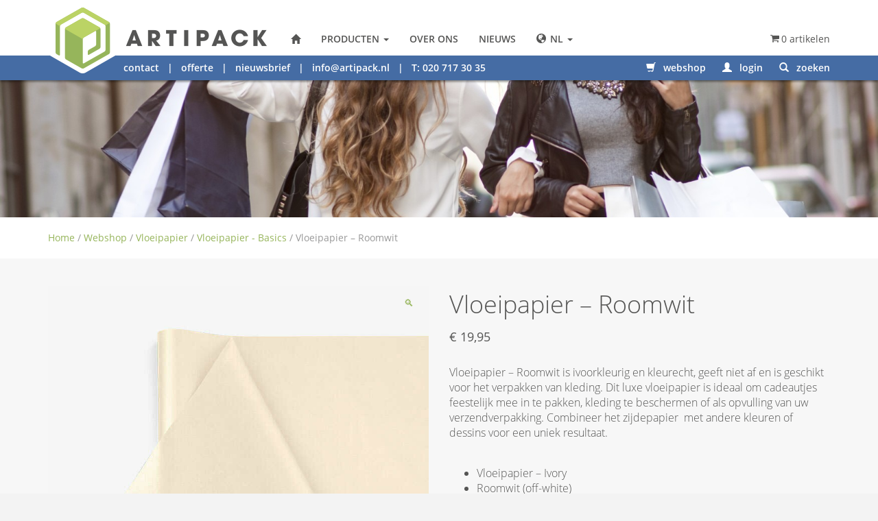

--- FILE ---
content_type: text/html; charset=UTF-8
request_url: https://artipack.nl/product/roomwit-vloeipapier/
body_size: 24122
content:
<!doctype html>
<html class="no-js" lang="nl">

<head>
    <meta charset="utf-8">
<script type="text/javascript">
/* <![CDATA[ */
var gform;gform||(document.addEventListener("gform_main_scripts_loaded",function(){gform.scriptsLoaded=!0}),document.addEventListener("gform/theme/scripts_loaded",function(){gform.themeScriptsLoaded=!0}),window.addEventListener("DOMContentLoaded",function(){gform.domLoaded=!0}),gform={domLoaded:!1,scriptsLoaded:!1,themeScriptsLoaded:!1,isFormEditor:()=>"function"==typeof InitializeEditor,callIfLoaded:function(o){return!(!gform.domLoaded||!gform.scriptsLoaded||!gform.themeScriptsLoaded&&!gform.isFormEditor()||(gform.isFormEditor()&&console.warn("The use of gform.initializeOnLoaded() is deprecated in the form editor context and will be removed in Gravity Forms 3.1."),o(),0))},initializeOnLoaded:function(o){gform.callIfLoaded(o)||(document.addEventListener("gform_main_scripts_loaded",()=>{gform.scriptsLoaded=!0,gform.callIfLoaded(o)}),document.addEventListener("gform/theme/scripts_loaded",()=>{gform.themeScriptsLoaded=!0,gform.callIfLoaded(o)}),window.addEventListener("DOMContentLoaded",()=>{gform.domLoaded=!0,gform.callIfLoaded(o)}))},hooks:{action:{},filter:{}},addAction:function(o,r,e,t){gform.addHook("action",o,r,e,t)},addFilter:function(o,r,e,t){gform.addHook("filter",o,r,e,t)},doAction:function(o){gform.doHook("action",o,arguments)},applyFilters:function(o){return gform.doHook("filter",o,arguments)},removeAction:function(o,r){gform.removeHook("action",o,r)},removeFilter:function(o,r,e){gform.removeHook("filter",o,r,e)},addHook:function(o,r,e,t,n){null==gform.hooks[o][r]&&(gform.hooks[o][r]=[]);var d=gform.hooks[o][r];null==n&&(n=r+"_"+d.length),gform.hooks[o][r].push({tag:n,callable:e,priority:t=null==t?10:t})},doHook:function(r,o,e){var t;if(e=Array.prototype.slice.call(e,1),null!=gform.hooks[r][o]&&((o=gform.hooks[r][o]).sort(function(o,r){return o.priority-r.priority}),o.forEach(function(o){"function"!=typeof(t=o.callable)&&(t=window[t]),"action"==r?t.apply(null,e):e[0]=t.apply(null,e)})),"filter"==r)return e[0]},removeHook:function(o,r,t,n){var e;null!=gform.hooks[o][r]&&(e=(e=gform.hooks[o][r]).filter(function(o,r,e){return!!(null!=n&&n!=o.tag||null!=t&&t!=o.priority)}),gform.hooks[o][r]=e)}});
/* ]]> */
</script>

    <meta http-equiv="x-ua-compatible" content="ie=edge">
    
    <meta name="designer" content="Dennis Scholten - FourBottles Design">
    <meta name="viewport" content="width=device-width, initial-scale=1">
   
    <link rel="apple-touch-icon" href="apple-touch-icon.png">   
    
	<script src="https://use.typekit.net/rpc3mgi.js"></script>
	<script>try{Typekit.load({ async: true });}catch(e){}</script>   
    
    <meta charset="UTF-8" />

<meta name='robots' content='index, follow, max-image-preview:large, max-snippet:-1, max-video-preview:-1' />
	<style>img:is([sizes="auto" i], [sizes^="auto," i]) { contain-intrinsic-size: 3000px 1500px }</style>
	<link rel="alternate" hreflang="nl-nl" href="https://artipack.nl/product/roomwit-vloeipapier/" />
<link rel="alternate" hreflang="x-default" href="https://artipack.nl/product/roomwit-vloeipapier/" />

<!-- Google Tag Manager for WordPress by gtm4wp.com -->
<script data-cfasync="false" data-pagespeed-no-defer>
	var gtm4wp_datalayer_name = "dataLayer";
	var dataLayer = dataLayer || [];

	const gtm4wp_scrollerscript_debugmode         = true;
	const gtm4wp_scrollerscript_callbacktime      = 100;
	const gtm4wp_scrollerscript_readerlocation    = 150;
	const gtm4wp_scrollerscript_contentelementid  = "content";
	const gtm4wp_scrollerscript_scannertime       = 60;
</script>
<!-- End Google Tag Manager for WordPress by gtm4wp.com --><meta name="viewport" content="width=device-width, initial-scale=1" />

	<!-- This site is optimized with the Yoast SEO Premium plugin v25.8 (Yoast SEO v26.7) - https://yoast.com/wordpress/plugins/seo/ -->
	<title>Vloeipapier - Roomwit | ArtiPack Verpakkingen Nederland</title>
	<meta name="description" content="Vloeipapier - Roomwit | Off white / ivoorkleurig tissue paper | Formaat: 50 x 76 cm | 50 kleuren en dessins direct uit voorraad verkrijgbaar." />
	<link rel="canonical" href="https://artipack.nl/product/roomwit-vloeipapier/" />
	<meta property="og:locale" content="nl_NL" />
	<meta property="og:type" content="product" />
	<meta property="og:title" content="Vloeipapier - Roomwit" />
	<meta property="og:description" content="Vloeipapier - Roomwit | Off white / ivoorkleurig tissue paper | Formaat: 50 x 76 cm | 50 kleuren en dessins direct uit voorraad verkrijgbaar." />
	<meta property="og:url" content="https://artipack.nl/product/roomwit-vloeipapier/" />
	<meta property="og:site_name" content="Artipack Draagtassen &amp; Verpakkingen" />
	<meta property="article:modified_time" content="2025-06-24T14:28:57+00:00" />
	<meta property="og:image" content="https://artipack.nl/wp-content/uploads/2017/12/vloeipapier_ivory.jpg" />
	<meta property="og:image:width" content="760" />
	<meta property="og:image:height" content="496" />
	<meta property="og:image:type" content="image/jpeg" /><meta property="og:image" content="https://artipack.nl/wp-content/uploads/2017/12/zijdepapier_ivory.jpg" />
	<meta property="og:image:width" content="1080" />
	<meta property="og:image:height" content="1080" />
	<meta property="og:image:type" content="image/jpeg" /><meta property="og:image" content="https://artipack.nl/wp-content/uploads/2017/12/zijdepapier-ivoor.jpg" />
	<meta property="og:image:width" content="1440" />
	<meta property="og:image:height" content="1007" />
	<meta property="og:image:type" content="image/jpeg" />
	<meta name="twitter:label1" content="Beschikbaarheid" />
	<meta name="twitter:data1" content="Op voorraad" />
	<script type="application/ld+json" class="yoast-schema-graph">{"@context":"https://schema.org","@graph":[{"@type":["WebPage","ItemPage"],"@id":"https://artipack.nl/product/roomwit-vloeipapier/","url":"https://artipack.nl/product/roomwit-vloeipapier/","name":"Vloeipapier - Roomwit | ArtiPack Verpakkingen Nederland","isPartOf":{"@id":"https://artipack.nl/#website"},"primaryImageOfPage":{"@id":"https://artipack.nl/product/roomwit-vloeipapier/#primaryimage"},"image":{"@id":"https://artipack.nl/product/roomwit-vloeipapier/#primaryimage"},"thumbnailUrl":"https://artipack.nl/wp-content/uploads/2017/12/vloeipapier_ivory.jpg","description":"Vloeipapier - Roomwit | Off white / ivoorkleurig tissue paper | Formaat: 50 x 76 cm | 50 kleuren en dessins direct uit voorraad verkrijgbaar.","breadcrumb":{"@id":"https://artipack.nl/product/roomwit-vloeipapier/#breadcrumb"},"inLanguage":"nl-NL","potentialAction":{"@type":"BuyAction","target":"https://artipack.nl/product/roomwit-vloeipapier/"}},{"@type":"ImageObject","inLanguage":"nl-NL","@id":"https://artipack.nl/product/roomwit-vloeipapier/#primaryimage","url":"https://artipack.nl/wp-content/uploads/2017/12/vloeipapier_ivory.jpg","contentUrl":"https://artipack.nl/wp-content/uploads/2017/12/vloeipapier_ivory.jpg","width":760,"height":496,"caption":"Vloeipapier ivory"},{"@type":"BreadcrumbList","@id":"https://artipack.nl/product/roomwit-vloeipapier/#breadcrumb","itemListElement":[{"@type":"ListItem","position":1,"name":"Home","item":"https://artipack.nl/"},{"@type":"ListItem","position":2,"name":"Winkel","item":"https://artipack.nl/winkel/"},{"@type":"ListItem","position":3,"name":"Webshop","item":"https://artipack.nl/product-categorie/webshop/"},{"@type":"ListItem","position":4,"name":"Vloeipapier","item":"https://artipack.nl/product-categorie/webshop/vloeipapier/"},{"@type":"ListItem","position":5,"name":"Vloeipapier - Basics","item":"https://artipack.nl/product-categorie/webshop/vloeipapier/solid-colours-collection/"},{"@type":"ListItem","position":6,"name":"Vloeipapier &#8211; Roomwit"}]},{"@type":"WebSite","@id":"https://artipack.nl/#website","url":"https://artipack.nl/","name":"Artipack Draagtassen &amp; Verpakkingen","description":"","potentialAction":[{"@type":"SearchAction","target":{"@type":"EntryPoint","urlTemplate":"https://artipack.nl/?s={search_term_string}"},"query-input":{"@type":"PropertyValueSpecification","valueRequired":true,"valueName":"search_term_string"}}],"inLanguage":"nl-NL"},{"@type":"ImageObject","inLanguage":"nl-NL","@id":"https://artipack.nl/product/roomwit-vloeipapier/#local-main-organization-logo","url":"","contentUrl":"","caption":"Artipack Draagtassen &amp; Verpakkingen"}]}</script>
	<meta property="og:availability" content="instock" />
	<meta property="product:availability" content="instock" />
	<meta property="product:retailer_item_id" content="1700002686" />
	<meta property="product:condition" content="new" />
	<!-- / Yoast SEO Premium plugin. -->


<link rel='dns-prefetch' href='//checkout.buckaroo.nl' />
<link rel='stylesheet' id='style-main-css' href='https://artipack.nl/wp-content/themes/artipack/css/artipack/css/style-750fcdb868.css' type='text/css' media='all' />
<link rel='stylesheet' id='wp-block-library-css' href='https://artipack.nl/wp-includes/css/dist/block-library/style.min.css?ver=09f76ac340046722572e96d7a6f37db2' type='text/css' media='all' />
<style id='classic-theme-styles-inline-css' type='text/css'>
/*! This file is auto-generated */
.wp-block-button__link{color:#fff;background-color:#32373c;border-radius:9999px;box-shadow:none;text-decoration:none;padding:calc(.667em + 2px) calc(1.333em + 2px);font-size:1.125em}.wp-block-file__button{background:#32373c;color:#fff;text-decoration:none}
</style>
<style id='global-styles-inline-css' type='text/css'>
:root{--wp--preset--aspect-ratio--square: 1;--wp--preset--aspect-ratio--4-3: 4/3;--wp--preset--aspect-ratio--3-4: 3/4;--wp--preset--aspect-ratio--3-2: 3/2;--wp--preset--aspect-ratio--2-3: 2/3;--wp--preset--aspect-ratio--16-9: 16/9;--wp--preset--aspect-ratio--9-16: 9/16;--wp--preset--color--black: #000000;--wp--preset--color--cyan-bluish-gray: #abb8c3;--wp--preset--color--white: #ffffff;--wp--preset--color--pale-pink: #f78da7;--wp--preset--color--vivid-red: #cf2e2e;--wp--preset--color--luminous-vivid-orange: #ff6900;--wp--preset--color--luminous-vivid-amber: #fcb900;--wp--preset--color--light-green-cyan: #7bdcb5;--wp--preset--color--vivid-green-cyan: #00d084;--wp--preset--color--pale-cyan-blue: #8ed1fc;--wp--preset--color--vivid-cyan-blue: #0693e3;--wp--preset--color--vivid-purple: #9b51e0;--wp--preset--gradient--vivid-cyan-blue-to-vivid-purple: linear-gradient(135deg,rgba(6,147,227,1) 0%,rgb(155,81,224) 100%);--wp--preset--gradient--light-green-cyan-to-vivid-green-cyan: linear-gradient(135deg,rgb(122,220,180) 0%,rgb(0,208,130) 100%);--wp--preset--gradient--luminous-vivid-amber-to-luminous-vivid-orange: linear-gradient(135deg,rgba(252,185,0,1) 0%,rgba(255,105,0,1) 100%);--wp--preset--gradient--luminous-vivid-orange-to-vivid-red: linear-gradient(135deg,rgba(255,105,0,1) 0%,rgb(207,46,46) 100%);--wp--preset--gradient--very-light-gray-to-cyan-bluish-gray: linear-gradient(135deg,rgb(238,238,238) 0%,rgb(169,184,195) 100%);--wp--preset--gradient--cool-to-warm-spectrum: linear-gradient(135deg,rgb(74,234,220) 0%,rgb(151,120,209) 20%,rgb(207,42,186) 40%,rgb(238,44,130) 60%,rgb(251,105,98) 80%,rgb(254,248,76) 100%);--wp--preset--gradient--blush-light-purple: linear-gradient(135deg,rgb(255,206,236) 0%,rgb(152,150,240) 100%);--wp--preset--gradient--blush-bordeaux: linear-gradient(135deg,rgb(254,205,165) 0%,rgb(254,45,45) 50%,rgb(107,0,62) 100%);--wp--preset--gradient--luminous-dusk: linear-gradient(135deg,rgb(255,203,112) 0%,rgb(199,81,192) 50%,rgb(65,88,208) 100%);--wp--preset--gradient--pale-ocean: linear-gradient(135deg,rgb(255,245,203) 0%,rgb(182,227,212) 50%,rgb(51,167,181) 100%);--wp--preset--gradient--electric-grass: linear-gradient(135deg,rgb(202,248,128) 0%,rgb(113,206,126) 100%);--wp--preset--gradient--midnight: linear-gradient(135deg,rgb(2,3,129) 0%,rgb(40,116,252) 100%);--wp--preset--font-size--small: 13px;--wp--preset--font-size--medium: 20px;--wp--preset--font-size--large: 36px;--wp--preset--font-size--x-large: 42px;--wp--preset--spacing--20: 0.44rem;--wp--preset--spacing--30: 0.67rem;--wp--preset--spacing--40: 1rem;--wp--preset--spacing--50: 1.5rem;--wp--preset--spacing--60: 2.25rem;--wp--preset--spacing--70: 3.38rem;--wp--preset--spacing--80: 5.06rem;--wp--preset--shadow--natural: 6px 6px 9px rgba(0, 0, 0, 0.2);--wp--preset--shadow--deep: 12px 12px 50px rgba(0, 0, 0, 0.4);--wp--preset--shadow--sharp: 6px 6px 0px rgba(0, 0, 0, 0.2);--wp--preset--shadow--outlined: 6px 6px 0px -3px rgba(255, 255, 255, 1), 6px 6px rgba(0, 0, 0, 1);--wp--preset--shadow--crisp: 6px 6px 0px rgba(0, 0, 0, 1);}:where(.is-layout-flex){gap: 0.5em;}:where(.is-layout-grid){gap: 0.5em;}body .is-layout-flex{display: flex;}.is-layout-flex{flex-wrap: wrap;align-items: center;}.is-layout-flex > :is(*, div){margin: 0;}body .is-layout-grid{display: grid;}.is-layout-grid > :is(*, div){margin: 0;}:where(.wp-block-columns.is-layout-flex){gap: 2em;}:where(.wp-block-columns.is-layout-grid){gap: 2em;}:where(.wp-block-post-template.is-layout-flex){gap: 1.25em;}:where(.wp-block-post-template.is-layout-grid){gap: 1.25em;}.has-black-color{color: var(--wp--preset--color--black) !important;}.has-cyan-bluish-gray-color{color: var(--wp--preset--color--cyan-bluish-gray) !important;}.has-white-color{color: var(--wp--preset--color--white) !important;}.has-pale-pink-color{color: var(--wp--preset--color--pale-pink) !important;}.has-vivid-red-color{color: var(--wp--preset--color--vivid-red) !important;}.has-luminous-vivid-orange-color{color: var(--wp--preset--color--luminous-vivid-orange) !important;}.has-luminous-vivid-amber-color{color: var(--wp--preset--color--luminous-vivid-amber) !important;}.has-light-green-cyan-color{color: var(--wp--preset--color--light-green-cyan) !important;}.has-vivid-green-cyan-color{color: var(--wp--preset--color--vivid-green-cyan) !important;}.has-pale-cyan-blue-color{color: var(--wp--preset--color--pale-cyan-blue) !important;}.has-vivid-cyan-blue-color{color: var(--wp--preset--color--vivid-cyan-blue) !important;}.has-vivid-purple-color{color: var(--wp--preset--color--vivid-purple) !important;}.has-black-background-color{background-color: var(--wp--preset--color--black) !important;}.has-cyan-bluish-gray-background-color{background-color: var(--wp--preset--color--cyan-bluish-gray) !important;}.has-white-background-color{background-color: var(--wp--preset--color--white) !important;}.has-pale-pink-background-color{background-color: var(--wp--preset--color--pale-pink) !important;}.has-vivid-red-background-color{background-color: var(--wp--preset--color--vivid-red) !important;}.has-luminous-vivid-orange-background-color{background-color: var(--wp--preset--color--luminous-vivid-orange) !important;}.has-luminous-vivid-amber-background-color{background-color: var(--wp--preset--color--luminous-vivid-amber) !important;}.has-light-green-cyan-background-color{background-color: var(--wp--preset--color--light-green-cyan) !important;}.has-vivid-green-cyan-background-color{background-color: var(--wp--preset--color--vivid-green-cyan) !important;}.has-pale-cyan-blue-background-color{background-color: var(--wp--preset--color--pale-cyan-blue) !important;}.has-vivid-cyan-blue-background-color{background-color: var(--wp--preset--color--vivid-cyan-blue) !important;}.has-vivid-purple-background-color{background-color: var(--wp--preset--color--vivid-purple) !important;}.has-black-border-color{border-color: var(--wp--preset--color--black) !important;}.has-cyan-bluish-gray-border-color{border-color: var(--wp--preset--color--cyan-bluish-gray) !important;}.has-white-border-color{border-color: var(--wp--preset--color--white) !important;}.has-pale-pink-border-color{border-color: var(--wp--preset--color--pale-pink) !important;}.has-vivid-red-border-color{border-color: var(--wp--preset--color--vivid-red) !important;}.has-luminous-vivid-orange-border-color{border-color: var(--wp--preset--color--luminous-vivid-orange) !important;}.has-luminous-vivid-amber-border-color{border-color: var(--wp--preset--color--luminous-vivid-amber) !important;}.has-light-green-cyan-border-color{border-color: var(--wp--preset--color--light-green-cyan) !important;}.has-vivid-green-cyan-border-color{border-color: var(--wp--preset--color--vivid-green-cyan) !important;}.has-pale-cyan-blue-border-color{border-color: var(--wp--preset--color--pale-cyan-blue) !important;}.has-vivid-cyan-blue-border-color{border-color: var(--wp--preset--color--vivid-cyan-blue) !important;}.has-vivid-purple-border-color{border-color: var(--wp--preset--color--vivid-purple) !important;}.has-vivid-cyan-blue-to-vivid-purple-gradient-background{background: var(--wp--preset--gradient--vivid-cyan-blue-to-vivid-purple) !important;}.has-light-green-cyan-to-vivid-green-cyan-gradient-background{background: var(--wp--preset--gradient--light-green-cyan-to-vivid-green-cyan) !important;}.has-luminous-vivid-amber-to-luminous-vivid-orange-gradient-background{background: var(--wp--preset--gradient--luminous-vivid-amber-to-luminous-vivid-orange) !important;}.has-luminous-vivid-orange-to-vivid-red-gradient-background{background: var(--wp--preset--gradient--luminous-vivid-orange-to-vivid-red) !important;}.has-very-light-gray-to-cyan-bluish-gray-gradient-background{background: var(--wp--preset--gradient--very-light-gray-to-cyan-bluish-gray) !important;}.has-cool-to-warm-spectrum-gradient-background{background: var(--wp--preset--gradient--cool-to-warm-spectrum) !important;}.has-blush-light-purple-gradient-background{background: var(--wp--preset--gradient--blush-light-purple) !important;}.has-blush-bordeaux-gradient-background{background: var(--wp--preset--gradient--blush-bordeaux) !important;}.has-luminous-dusk-gradient-background{background: var(--wp--preset--gradient--luminous-dusk) !important;}.has-pale-ocean-gradient-background{background: var(--wp--preset--gradient--pale-ocean) !important;}.has-electric-grass-gradient-background{background: var(--wp--preset--gradient--electric-grass) !important;}.has-midnight-gradient-background{background: var(--wp--preset--gradient--midnight) !important;}.has-small-font-size{font-size: var(--wp--preset--font-size--small) !important;}.has-medium-font-size{font-size: var(--wp--preset--font-size--medium) !important;}.has-large-font-size{font-size: var(--wp--preset--font-size--large) !important;}.has-x-large-font-size{font-size: var(--wp--preset--font-size--x-large) !important;}
:where(.wp-block-post-template.is-layout-flex){gap: 1.25em;}:where(.wp-block-post-template.is-layout-grid){gap: 1.25em;}
:where(.wp-block-columns.is-layout-flex){gap: 2em;}:where(.wp-block-columns.is-layout-grid){gap: 2em;}
:root :where(.wp-block-pullquote){font-size: 1.5em;line-height: 1.6;}
</style>
<link rel='stylesheet' id='photoswipe-css' href='https://artipack.nl/wp-content/plugins/woocommerce/assets/css/photoswipe/photoswipe.min.css?ver=10.4.3' type='text/css' media='all' />
<link rel='stylesheet' id='photoswipe-default-skin-css' href='https://artipack.nl/wp-content/plugins/woocommerce/assets/css/photoswipe/default-skin/default-skin.min.css?ver=10.4.3' type='text/css' media='all' />
<style id='woocommerce-inline-inline-css' type='text/css'>
.woocommerce form .form-row .required { visibility: visible; }
</style>
<link rel='stylesheet' id='buckaroo-custom-styles-css' href='https://artipack.nl/wp-content/plugins/wc-buckaroo-bpe-gateway/library/css/buckaroo-custom.css?ver=4.6.1' type='text/css' media='all' />
<link rel='stylesheet' id='wpml-legacy-dropdown-0-css' href='https://artipack.nl/wp-content/plugins/sitepress-multilingual-cms/templates/language-switchers/legacy-dropdown/style.min.css?ver=1' type='text/css' media='all' />
<style id='wpml-legacy-dropdown-0-inline-css' type='text/css'>
.wpml-ls-statics-shortcode_actions, .wpml-ls-statics-shortcode_actions .wpml-ls-sub-menu, .wpml-ls-statics-shortcode_actions a {border-color:#cdcdcd;}.wpml-ls-statics-shortcode_actions a, .wpml-ls-statics-shortcode_actions .wpml-ls-sub-menu a, .wpml-ls-statics-shortcode_actions .wpml-ls-sub-menu a:link, .wpml-ls-statics-shortcode_actions li:not(.wpml-ls-current-language) .wpml-ls-link, .wpml-ls-statics-shortcode_actions li:not(.wpml-ls-current-language) .wpml-ls-link:link {color:#444444;background-color:#ffffff;}.wpml-ls-statics-shortcode_actions .wpml-ls-sub-menu a:hover,.wpml-ls-statics-shortcode_actions .wpml-ls-sub-menu a:focus, .wpml-ls-statics-shortcode_actions .wpml-ls-sub-menu a:link:hover, .wpml-ls-statics-shortcode_actions .wpml-ls-sub-menu a:link:focus {color:#000000;background-color:#eeeeee;}.wpml-ls-statics-shortcode_actions .wpml-ls-current-language > a {color:#444444;background-color:#ffffff;}.wpml-ls-statics-shortcode_actions .wpml-ls-current-language:hover>a, .wpml-ls-statics-shortcode_actions .wpml-ls-current-language>a:focus {color:#000000;background-color:#eeeeee;}
</style>
<link rel='stylesheet' id='wpmenucart-icons-css' href='https://artipack.nl/wp-content/plugins/wp-menu-cart-pro/assets/css/wpmenucart-icons-pro.css?ver=3.1.9' type='text/css' media='all' />
<link rel='stylesheet' id='wpmenucart-fontawesome-css' href='https://artipack.nl/wp-content/plugins/wp-menu-cart-pro/assets/css/wpmenucart-fontawesome.css?ver=3.1.9' type='text/css' media='all' />
<link rel='stylesheet' id='wpmenucart-css' href='https://artipack.nl/wp-content/plugins/wp-menu-cart-pro/assets/css/wpmenucart-main.css?ver=3.1.9' type='text/css' media='all' />
<script type="text/javascript" src="https://artipack.nl/wp-includes/js/jquery/jquery.min.js?ver=3.7.1" id="jquery-core-js"></script>
<script type="text/javascript" src="https://artipack.nl/wp-includes/js/jquery/jquery-migrate.min.js?ver=3.4.1" id="jquery-migrate-js"></script>
<script type="text/javascript" src="https://artipack.nl/wp-content/plugins/woocommerce/assets/js/jquery-blockui/jquery.blockUI.min.js?ver=2.7.0-wc.10.4.3" id="wc-jquery-blockui-js" defer="defer" data-wp-strategy="defer"></script>
<script type="text/javascript" id="wc-add-to-cart-js-extra">
/* <![CDATA[ */
var wc_add_to_cart_params = {"ajax_url":"\/wp-admin\/admin-ajax.php","wc_ajax_url":"\/?wc-ajax=%%endpoint%%","i18n_view_cart":"Bekijk winkelwagen","cart_url":"https:\/\/artipack.nl\/winkelmandje\/","is_cart":"","cart_redirect_after_add":"no"};
/* ]]> */
</script>
<script type="text/javascript" src="https://artipack.nl/wp-content/plugins/woocommerce/assets/js/frontend/add-to-cart.min.js?ver=10.4.3" id="wc-add-to-cart-js" defer="defer" data-wp-strategy="defer"></script>
<script type="text/javascript" src="https://artipack.nl/wp-content/plugins/woocommerce/assets/js/zoom/jquery.zoom.min.js?ver=1.7.21-wc.10.4.3" id="wc-zoom-js" defer="defer" data-wp-strategy="defer"></script>
<script type="text/javascript" src="https://artipack.nl/wp-content/plugins/woocommerce/assets/js/flexslider/jquery.flexslider.min.js?ver=2.7.2-wc.10.4.3" id="wc-flexslider-js" defer="defer" data-wp-strategy="defer"></script>
<script type="text/javascript" src="https://artipack.nl/wp-content/plugins/woocommerce/assets/js/photoswipe/photoswipe.min.js?ver=4.1.1-wc.10.4.3" id="wc-photoswipe-js" defer="defer" data-wp-strategy="defer"></script>
<script type="text/javascript" src="https://artipack.nl/wp-content/plugins/woocommerce/assets/js/photoswipe/photoswipe-ui-default.min.js?ver=4.1.1-wc.10.4.3" id="wc-photoswipe-ui-default-js" defer="defer" data-wp-strategy="defer"></script>
<script type="text/javascript" id="wc-single-product-js-extra">
/* <![CDATA[ */
var wc_single_product_params = {"i18n_required_rating_text":"Selecteer een waardering","i18n_rating_options":["1 van de 5 sterren","2 van de 5 sterren","3 van de 5 sterren","4 van de 5 sterren","5 van de 5 sterren"],"i18n_product_gallery_trigger_text":"Afbeeldinggalerij in volledig scherm bekijken","review_rating_required":"yes","flexslider":{"rtl":false,"animation":"slide","smoothHeight":true,"directionNav":false,"controlNav":"thumbnails","slideshow":false,"animationSpeed":500,"animationLoop":false,"allowOneSlide":false},"zoom_enabled":"1","zoom_options":[],"photoswipe_enabled":"1","photoswipe_options":{"shareEl":false,"closeOnScroll":false,"history":false,"hideAnimationDuration":0,"showAnimationDuration":0},"flexslider_enabled":"1"};
/* ]]> */
</script>
<script type="text/javascript" src="https://artipack.nl/wp-content/plugins/woocommerce/assets/js/frontend/single-product.min.js?ver=10.4.3" id="wc-single-product-js" defer="defer" data-wp-strategy="defer"></script>
<script type="text/javascript" src="https://artipack.nl/wp-content/plugins/woocommerce/assets/js/js-cookie/js.cookie.min.js?ver=2.1.4-wc.10.4.3" id="wc-js-cookie-js" defer="defer" data-wp-strategy="defer"></script>
<script type="text/javascript" id="woocommerce-js-extra">
/* <![CDATA[ */
var woocommerce_params = {"ajax_url":"\/wp-admin\/admin-ajax.php","wc_ajax_url":"\/?wc-ajax=%%endpoint%%","i18n_password_show":"Wachtwoord weergeven","i18n_password_hide":"Wachtwoord verbergen"};
/* ]]> */
</script>
<script type="text/javascript" src="https://artipack.nl/wp-content/plugins/woocommerce/assets/js/frontend/woocommerce.min.js?ver=10.4.3" id="woocommerce-js" defer="defer" data-wp-strategy="defer"></script>
<script type="text/javascript" id="buckaroo_sdk-js-extra">
/* <![CDATA[ */
var buckaroo_global = {"ajax_url":"https:\/\/artipack.nl\/","idin_i18n":{"general_error":"Something went wrong while processing your identification.","bank_required":"You need to select your bank!"},"payByBankLogos":{"ABNANL2A":"https:\/\/artipack.nl\/wp-content\/plugins\/wc-buckaroo-bpe-gateway\/\/library\/buckaroo_images\/ideal\/abnamro.svg","ASNBNL21":"https:\/\/artipack.nl\/wp-content\/plugins\/wc-buckaroo-bpe-gateway\/\/library\/buckaroo_images\/ideal\/asnbank.svg","INGBNL2A":"https:\/\/artipack.nl\/wp-content\/plugins\/wc-buckaroo-bpe-gateway\/\/library\/buckaroo_images\/ideal\/ing.svg","RABONL2U":"https:\/\/artipack.nl\/wp-content\/plugins\/wc-buckaroo-bpe-gateway\/\/library\/buckaroo_images\/ideal\/rabobank.svg","SNSBNL2A":"https:\/\/artipack.nl\/wp-content\/plugins\/wc-buckaroo-bpe-gateway\/\/library\/buckaroo_images\/ideal\/sns.svg","RBRBNL21":"https:\/\/artipack.nl\/wp-content\/plugins\/wc-buckaroo-bpe-gateway\/\/library\/buckaroo_images\/ideal\/regiobank.svg","KNABNL2H":"https:\/\/artipack.nl\/wp-content\/plugins\/wc-buckaroo-bpe-gateway\/\/library\/buckaroo_images\/ideal\/knab.svg","NTSBDEB1":"https:\/\/artipack.nl\/wp-content\/plugins\/wc-buckaroo-bpe-gateway\/\/library\/buckaroo_images\/ideal\/n26.svg"},"creditCardIssuers":[{"servicename":"amex","displayname":"American Express"},{"servicename":"cartebancaire","displayname":"Carte Bancaire"},{"servicename":"cartebleuevisa","displayname":"Carte Bleue"},{"servicename":"dankort","displayname":"Dankort"},{"servicename":"maestro","displayname":"Maestro"},{"servicename":"mastercard","displayname":"Mastercard"},{"servicename":"nexi","displayname":"Nexi"},{"servicename":"postepay","displayname":"PostePay"},{"servicename":"visa","displayname":"Visa"},{"servicename":"visaelectron","displayname":"Visa Electron"},{"servicename":"vpay","displayname":"Vpay"}],"locale":"nl_NL"};
/* ]]> */
</script>
<script type="text/javascript" src="https://checkout.buckaroo.nl/api/buckaroosdk/script?ver=4.6.1" id="buckaroo_sdk-js"></script>
<script type="text/javascript" src="https://artipack.nl/wp-content/plugins/sitepress-multilingual-cms/templates/language-switchers/legacy-dropdown/script.min.js?ver=1" id="wpml-legacy-dropdown-0-js"></script>
<script type="text/javascript" src="https://artipack.nl/wp-content/plugins/duracelltomi-google-tag-manager/dist/js/analytics-talk-content-tracking.js?ver=1.22.3" id="gtm4wp-scroll-tracking-js"></script>
<script type="text/javascript" id="wpml-browser-redirect-js-extra">
/* <![CDATA[ */
var wpml_browser_redirect_params = {"pageLanguage":"nl","languageUrls":{"nl_nl":"https:\/\/artipack.nl\/product\/roomwit-vloeipapier\/","nl":"https:\/\/artipack.nl\/product\/roomwit-vloeipapier\/"},"cookie":{"name":"_icl_visitor_lang_js","domain":"artipack.nl","path":"\/","expiration":24}};
/* ]]> */
</script>
<script type="text/javascript" src="https://artipack.nl/wp-content/plugins/sitepress-multilingual-cms/dist/js/browser-redirect/app.js?ver=486900" id="wpml-browser-redirect-js"></script>
<script type="text/javascript" id="wpmenucart-ajax-assist-js-extra">
/* <![CDATA[ */
var wpmenucart_ajax_assist = {"shop_plugin":"WooCommerce","always_display":"1"};
/* ]]> */
</script>
<script type="text/javascript" src="https://artipack.nl/wp-content/plugins/wp-menu-cart-pro/assets/js/wpmenucart-ajax-assist.js?ver=3.1.9" id="wpmenucart-ajax-assist-js"></script>
<link rel="https://api.w.org/" href="https://artipack.nl/wp-json/" /><link rel="alternate" title="JSON" type="application/json" href="https://artipack.nl/wp-json/wp/v2/product/12016" /><link rel='shortlink' href='https://artipack.nl/?p=12016' />
<link rel="alternate" title="oEmbed (JSON)" type="application/json+oembed" href="https://artipack.nl/wp-json/oembed/1.0/embed?url=https%3A%2F%2Fartipack.nl%2Fproduct%2Froomwit-vloeipapier%2F" />
<link rel="alternate" title="oEmbed (XML)" type="text/xml+oembed" href="https://artipack.nl/wp-json/oembed/1.0/embed?url=https%3A%2F%2Fartipack.nl%2Fproduct%2Froomwit-vloeipapier%2F&#038;format=xml" />
<meta name="generator" content="WPML ver:4.8.6 stt:39;" />

<!-- Google Tag Manager for WordPress by gtm4wp.com -->
<!-- GTM Container placement set to automatic -->
<script data-cfasync="false" data-pagespeed-no-defer>
	var dataLayer_content = {"siteID":0,"siteName":"","visitorLoginState":"logged-out","visitorType":"visitor-logged-out","visitorEmail":"","visitorEmailHash":"","visitorRegistrationDate":"","visitorUsername":"","visitorIP":"18.191.43.12","pageTitle":"Vloeipapier - Roomwit | ArtiPack Verpakkingen Nederland","pagePostType":"product","pagePostType2":"single-product","pagePostAuthor":"Dave Bleeker","pagePostDate":"17 december 2017","pagePostDateYear":2017,"pagePostDateMonth":12,"pagePostDateDay":17,"pagePostDateDayName":"zondag","pagePostDateHour":17,"pagePostDateMinute":26,"pagePostDateIso":"2017-12-17T17:26:12+01:00","pagePostDateUnix":1513531572,"browserName":"","browserVersion":"","browserEngineName":"","browserEngineVersion":"","osName":"","osVersion":"","deviceType":"bot","deviceManufacturer":"","deviceModel":"","geoCountryCode":"(geen geogegevens beschikbaar)","geoCountryName":"(geen geogegevens beschikbaar)","geoRegionCode":"(geen geogegevens beschikbaar)","geoRegionName":"(geen geogegevens beschikbaar)","geoCity":"(geen geogegevens beschikbaar)","geoZipcode":"(geen geogegevens beschikbaar)","geoLatitude":"(geen geogegevens beschikbaar)","geoLongitude":"(geen geogegevens beschikbaar)","geoFullGeoData":{"success":false,"error":{"code":101,"type":"missing_access_key","info":"You have not supplied an API Access Key. [Required format: access_key=YOUR_ACCESS_KEY]"}}};
	dataLayer.push( dataLayer_content );
</script>
<script data-cfasync="false" data-pagespeed-no-defer>
(function(w,d,s,l,i){w[l]=w[l]||[];w[l].push({'gtm.start':
new Date().getTime(),event:'gtm.js'});var f=d.getElementsByTagName(s)[0],
j=d.createElement(s),dl=l!='dataLayer'?'&l='+l:'';j.async=true;j.src=
'//www.googletagmanager.com/gtm.js?id='+i+dl;f.parentNode.insertBefore(j,f);
})(window,document,'script','dataLayer','GTM-NF6S8HF');
</script>
<!-- End Google Tag Manager for WordPress by gtm4wp.com --><script type="text/javascript">jQuery(document).ready(function() {    jQuery("#location-selector").change(function() {        location = jQuery("#location-selector option:selected").val();    });});</script>	<noscript><style>.woocommerce-product-gallery{ opacity: 1 !important; }</style></noscript>
	<link rel="icon" href="https://artipack.nl/wp-content/uploads/2022/08/cropped-artipack-favicon-32x32.jpg" sizes="32x32" />
<link rel="icon" href="https://artipack.nl/wp-content/uploads/2022/08/cropped-artipack-favicon-192x192.jpg" sizes="192x192" />
<link rel="apple-touch-icon" href="https://artipack.nl/wp-content/uploads/2022/08/cropped-artipack-favicon-180x180.jpg" />
<meta name="msapplication-TileImage" content="https://artipack.nl/wp-content/uploads/2022/08/cropped-artipack-favicon-270x270.jpg" />
    
   <!-- Global site tag (gtag.js) - Google Analytics -->
   <script async src="https://www.googletagmanager.com/gtag/js?id=G-7G46BWLP1K"></script>
   <script>
	 window.dataLayer = window.dataLayer || [];
	 function gtag(){dataLayer.push(arguments);}
	 gtag('js', new Date());
   
	 gtag('config', 'G-7G46BWLP1K');
   </script>
	
	<!-- Google Tag Manager -->
	<script>(function(w,d,s,l,i){w[l]=w[l]||[];w[l].push({'gtm.start':
	new Date().getTime(),event:'gtm.js'});var f=d.getElementsByTagName(s)[0],
	j=d.createElement(s),dl=l!='dataLayer'?'&l='+l:'';j.async=true;j.src=
	'https://www.googletagmanager.com/gtm.js?id='+i+dl;f.parentNode.insertBefore(j,f);
	})(window,document,'script','dataLayer','GTM-NF6S8HF');</script>
    
</head>

<body ontouchstart="" class="wordpress ltr nl nl-nl child-theme y2026 m01 d18 h22 sunday logged-out singular singular-product singular-product-12016 theme-nudie woocommerce woocommerce-page woocommerce-no-js layout-2c-l" dir="ltr" itemscope="itemscope" itemtype="http://schema.org/WebPage" data-spy="scroll" data-target="nav.navbar-desktop" id="top">
	<!-- Google Tag Manager (noscript) -->
	<noscript><iframe src="https://www.googletagmanager.com/ns.html?id=GTM-NF6S8HF"
	height="0" width="0" style="display:none;visibility:hidden"></iframe></noscript>
	<!-- End Google Tag Manager (noscript) -->
    <!--[if lte IE 8]>
       		<div class="ie_overlay">
			<div class="wrapper">
			<div class="ie_logo"></div>
			<div class="text">Uw versie van Internet Explorer is zwaar verouderd (versie 8 of lager) en ondersteunt deze website niet.<br>
			Om deze website goed te kunnen zien, raden wij u aan uw browser te updaten<br>
			<a href="http://browsehappy.com/?locale=nl_NL" target="_blank">Klik hier om te zien waarom, en voor de beschikbare opties<br><br>
			<small><a href="#">sluit melding</a></small></div>
			</div>
		</div>

    <![endif]-->
	<div class="row-fluid row-offcanvas row-offcanvas-left"> 
	   	<div style="min-height:117px" class="visible-md visible-lg"></div>
	   		<div class="hidden-md hidden-lg navbar-mobile-wrapper">
				<div class="navbar navbar-default affix navbar-mobile">
						<div class="navbar-header">
							<div class="container">
							<a class="navbar-toggle" href="#" data-toggle="offcanvas" data-target=".navbar-collapse"><span></span><span></span><span></span><span></span></a>
							<span class="menutext" data-toggle="offcanvas" data-target=".navbar-collapse">Menu</span>
							<a class="pull-left hidden-xs" href="https://artipack.nl"><img src="https://artipack.nl/wp-content/themes/artipack/img/artipack-header-logo.png" alt="Artipack Draagtassen en verpakkingen" class="mobile-logo"></a> 
							<div class="pull-right">
								
								<div class="dropdown lang-switcher">
								  	<a class="dropdown-toggle contact-btn" data-toggle="dropdown" href="#">
										<span class="glyphicon glyphicon-globe"></span>
              									</a>
									<ul class="dropdown-menu dropdown-menu-right" role="menu">
									  
              <li class="hideLanguage">
                <a href="https://artipack.nl/product/roomwit-vloeipapier/">Nederlands
                </a>
              </li>
              									</ul>
								</div>
								<a class="contact-btn" href="https://artipack.nl/contact/"><span class="glyphicon glyphicon-earphone"></span></a><a class="contact-btn search-trigger"><span class="glyphicon glyphicon-search"></span></a><a class="contact-btn" href="https://artipack.nl/winkelmandje/"><span class="glyphicon glyphicon-shopping-cart"></span></a>	
							</div>
						</div>
							<div class="mobile-lower-nav visible-sm">
								<div class="container">
									<div class="inner">		
										<a href="https://artipack.nl/product-categorie/webshop"><span class="glyphicon glyphicon-shopping-cart"></span> webshop</a> &nbsp;&nbsp;|&nbsp;&nbsp; <a href="https://artipack.nl/contact/">contact</a> &nbsp;&nbsp;|&nbsp;&nbsp; <a href="https://artipack.nl/offerte-aanvragen/">offerte</a> &nbsp;&nbsp;|&nbsp;&nbsp; <a href="https://artipack.nl/nieuwsbrief/">nieuwsbrief</a> &nbsp;&nbsp;|&nbsp;&nbsp; <a href="mailto:info@artipack.nl">info@artipack.nl</a> &nbsp;&nbsp;|&nbsp;&nbsp; T: 020 717 30 35
									</div>
								</div>
						</div>
					</div>
				</div>
				<div class="col-xs-6 col-sm-3 sidebar-offcanvas showhide navbar-collapse" id="sidebar" role="navigation" style="">
					<div class="heightwrap">
		
				      <ul id="menu-primary-nl" class="nav navbar-nav"><li id="menu-item-263" class="home-button menu-item menu-item-type-post_type menu-item-object-page menu-item-home menu-item-263"><a title="ArtiPack Verpakkingen Nederland" href="https://artipack.nl/"><span class="glyphicon glyphicon-home"></span>&nbsp;ArtiPack Verpakkingen Nederland</a></li>
<li id="menu-item-1896" class="menu-item menu-item-type-custom menu-item-object-custom menu-item-has-children menu-item-1896 dropdown"><a title="Producten" href="#" data-toggle="dropdown" class="dropdown-toggle">Producten <span class="caret"></span></a>
<ul role="menu" class=" dropdown-menu">
	<li id="menu-item-6169" class="menu-item menu-item-type-taxonomy menu-item-object-product_cat menu-item-6169"><a title="Draagtassen" href="https://artipack.nl/product-categorie/assortiment/draagtassen/">Draagtassen</a></li>
	<li id="menu-item-6535" class="menu-item menu-item-type-custom menu-item-object-custom menu-item-6535"><a title="Maatwerk Verpakkingen" href="https://artipack.nl/product-categorie/assortiment/maatwerk-verpakkingen/">Maatwerk Verpakkingen</a></li>
	<li id="menu-item-6536" class="menu-item menu-item-type-custom menu-item-object-custom menu-item-6536"><a title="Verzendverpakkingen" href="https://artipack.nl/product-categorie/assortiment/verzendverpakkingen/">Verzendverpakkingen</a></li>
	<li id="menu-item-2024" class="menu-item menu-item-type-taxonomy menu-item-object-product_cat menu-item-2024"><a title="Assortiment" href="https://artipack.nl/product-categorie/assortiment/">Assortiment</a></li>
</ul>
</li>
<li id="menu-item-2026" class="visible-xs menu-item menu-item-type-taxonomy menu-item-object-product_cat current-product-ancestor current-menu-parent current-product-parent menu-item-2026"><a title="Webshop" href="https://artipack.nl/product-categorie/webshop/">Webshop</a></li>
<li id="menu-item-264" class="menu-item menu-item-type-post_type menu-item-object-page menu-item-264"><a title="Over ons" href="https://artipack.nl/over-ons/">Over ons</a></li>
<li id="menu-item-1831" class="menu-item menu-item-type-taxonomy menu-item-object-category menu-item-1831"><a title="Nieuws" href="https://artipack.nl/category/nieuws/">Nieuws</a></li>
<li class="dropdown lang-switch"><a class="dropdown-toggle" data-toggle="dropdown" href="#"><span class="glyphicon glyphicon-globe flag nl"></span> nl <span class="caret"></span></a><ul class="dropdown-menu" role="menu"><li class="menu-item menu-item-language active"><a href="#">Nederlands</a></li></ul></li><li class="wpmenucart wpmenucartli wpmenucart-display-standard menu-item-has-children empty" style="">
	
	
	<a class="wpmenucart-contents empty-wpmenucart-visible" href="https://artipack.nl/winkel/" title="Naar de winkel">
		<i class="wpmenucart-icon-shopping-cart-6"></i><span class="cartcontents">0 artikelen</span>
	</a>
	
	
	<ul class="sub-menu wpmenucart empty" style="">
		
		
		<li class="menu-item wpmenucart-submenu-item clearfix empty-cart">
			<a href="https://artipack.nl/winkel/" class="clearfix">
				Uw winkelwagen is leeg
			</a>
		</li>
		
		
	</ul>
	
	
</li></ul>			    
						
					</div>
					<div class="clearfix"></div>
					
				</div>

			</div>
			
			<div style="min-height:87px" class="visible-sm"></div>
			<div style="min-height:51px" class="visible-xs"></div>

	   	<div class="search-dropdown">
			<div class="container">
	    			<form class="input-group" role="search" method="get" id="searchform" action="/index.php">
		<input type="text" class="form-control" placeholder="Zoeken" name="s" id="s">
		<span class="input-group-btn">
			<button class="btn btn-success" type="submit"><span class="glyphicon glyphicon-search"></span></button>
		</span> 		
	</form>			</div>
		</div>
		<header> 
	    				<div class="cycle-slideshow" data-cycle-speed="1200" data-cycle-timeout="7000" data-cycle-random="false" data-cycle-next="#next" data-cycle-slides="> div.slide">
				<img src="https://artipack.nl/wp-content/themes/artipack/img/logo-mobile.png" alt="Artipack Nederland" class="logo-mobile visible-xs center-block">
				<div class="mobile-overlay visible-xs"></div>
							<div class="slide prlx" style="background-image:url(https://artipack.nl/wp-content/uploads/2015/09/headerbeeld.jpg);"></div>
						</div>
					
			<nav class="navbar navbar-default navbar-desktop hidden-sm" role="navigation">
				<div class="container upper-nav">
					<div class="navbar-left">	
						<a href="https://artipack.nl"><img src="https://artipack.nl/wp-content/themes/artipack/img/artipack-header-logo.png" alt="Artipack Draagtassen en verpakkingen" class="img-responsive nav-logo"></a>
					</div>
					<div class="navbar-ex1-collapse">
					    <ul id="menu-primary-nl-1" class="nav navbar-nav"><li class="home-button menu-item menu-item-type-post_type menu-item-object-page menu-item-home menu-item-263"><a href="https://artipack.nl/"><span class="glyphicon glyphicon-home"></span>&nbsp;ArtiPack Verpakkingen Nederland</a></li>
<li class="menu-item menu-item-type-custom menu-item-object-custom menu-item-has-children menu-item-1896 dropdown"><a href="#" class="dropdown-toggle">Producten <span class="caret"></span></a>
<ul role="menu" class=" dropdown-menu dropdown-menu-right">
	<li class="menu-item menu-item-type-taxonomy menu-item-object-product_cat menu-item-6169"><a href="https://artipack.nl/product-categorie/assortiment/draagtassen/">Draagtassen</a></li>
	<li class="menu-item menu-item-type-custom menu-item-object-custom menu-item-6535"><a href="https://artipack.nl/product-categorie/assortiment/maatwerk-verpakkingen/">Maatwerk Verpakkingen</a></li>
	<li class="menu-item menu-item-type-custom menu-item-object-custom menu-item-6536"><a href="https://artipack.nl/product-categorie/assortiment/verzendverpakkingen/">Verzendverpakkingen</a></li>
	<li class="menu-item menu-item-type-taxonomy menu-item-object-product_cat menu-item-2024"><a href="https://artipack.nl/product-categorie/assortiment/">Assortiment</a></li>
</ul>
</li>
<li class="visible-xs menu-item menu-item-type-taxonomy menu-item-object-product_cat current-product-ancestor current-menu-parent current-product-parent menu-item-2026"><a href="https://artipack.nl/product-categorie/webshop/">Webshop</a></li>
<li class="menu-item menu-item-type-post_type menu-item-object-page menu-item-264"><a href="https://artipack.nl/over-ons/">Over ons</a></li>
<li class="menu-item menu-item-type-taxonomy menu-item-object-category menu-item-1831"><a href="https://artipack.nl/category/nieuws/">Nieuws</a></li>
<li class="dropdown lang-switch"><a class="dropdown-toggle" data-toggle="dropdown" href="#"><span class="glyphicon glyphicon-globe flag nl"></span> nl <span class="caret"></span></a><ul class="dropdown-menu" role="menu"><li class="menu-item menu-item-language active"><a href="#">Nederlands</a></li></ul></li><li class="wpmenucart wpmenucartli wpmenucart-display-standard menu-item-has-children empty" style="">
	
	
	<a class="wpmenucart-contents empty-wpmenucart-visible" href="https://artipack.nl/winkel/" title="Naar de winkel">
		<i class="wpmenucart-icon-shopping-cart-6"></i><span class="cartcontents">0 artikelen</span>
	</a>
	
	
	<ul class="sub-menu wpmenucart empty" style="">
		
		
		<li class="menu-item wpmenucart-submenu-item clearfix empty-cart">
			<a href="https://artipack.nl/winkel/" class="clearfix">
				Uw winkelwagen is leeg
			</a>
		</li>
		
		
	</ul>
	
	
</li></ul>	
					<div class="navbar-right"> <div class="wpmenucart-shortcode hover" style=""><span class="reload_shortcode">
	
	<a class="wpmenucart-contents empty-wpmenucart-visible" href="https://artipack.nl/winkel/" title="Naar de winkel">
		<i class="wpmenucart-icon-shopping-cart-6"></i><span class="cartcontents">0 artikelen</span>
	</a>
	
	
	<ul class="sub-menu wpmenucart empty" style="">
		
		
		<li class="menu-item wpmenucart-submenu-item clearfix empty-cart">
			<a href="https://artipack.nl/winkel/" class="clearfix">
				Uw winkelwagen is leeg
			</a>
		</li>
		
		
	</ul>
	
	</span></div> </div>	
					</div>
					
				</div>
				<div class="clearfix"></div>
				<div class="lower-nav">	
					<div class="container">	
						<div class="inner">	
							<div class="navbar-left">	
								<a href="https://artipack.nl/contact/">contact</a> &nbsp;&nbsp;|&nbsp;&nbsp; <a href="https://artipack.nl/offerte-aanvragen/">offerte</a> &nbsp;&nbsp;|&nbsp;&nbsp; <a href="https://artipack.nl/nieuwsbrief/">nieuwsbrief</a> &nbsp;&nbsp;|&nbsp;&nbsp; <a href="mailto:info@artipack.nl">info@artipack.nl</a> &nbsp;&nbsp;|&nbsp;&nbsp; T: 020 717 30 35
							</div>
							<div class="navbar-right">
								<a href="https://artipack.nl/product-categorie/webshop"><span class="glyphicon glyphicon-shopping-cart"></span> webshop</a> &nbsp;&nbsp;&nbsp;&nbsp; <a href="https://artipack.nl/mijn-account/"><span class="glyphicon glyphicon-user"></span> login</a> &nbsp;&nbsp;&nbsp;&nbsp; <a class="search-trigger" href="#"><span class="glyphicon glyphicon-search"></span> Zoeken</a>
						   	</div>	
						</div>
					</div>
				</div>
			</nav>
				 
			
			
		</header>
				
		

		<div class="breadcrumb-bar">
	<nav class="container">

	
<div class="crumbs"><span><span><a href="https://artipack.nl/">Home</a></span> / <span><a href="https://artipack.nl/product-categorie/webshop/">Webshop</a></span> / <span><a href="https://artipack.nl/product-categorie/webshop/vloeipapier/">Vloeipapier</a></span> / <span><a href="https://artipack.nl/product-categorie/webshop/vloeipapier/solid-colours-collection/">Vloeipapier - Basics</a></span> / <span class="breadcrumb_last" aria-current="page">Vloeipapier &#8211; Roomwit</span></span></div>

	</nav>
</div>

		<div class="wit-vlak">
			<div class="container">
	
				<div id="content">
	
				
					
					
<div class="woocommerce-notices-wrapper"></div>
<div itemscope itemtype="http://schema.org/Product" id="product-12016" class="entry product publish author-dave has-excerpt post-12016 has-post-thumbnail product_cat-geschenkverpakkingen product_cat-solid-colours product_cat-vloeipapier product_cat-vloeipapier-2 product_cat-solid-colours-collection product_cat-webshop product_post_tag-7145 product_post_tag-creme product_post_tag-geel-vloeipapier product_post_tag-ivoorwit product_post_tag-ivoorwit-vloeipapier product_post_tag-ivory product_post_tag-off-white-tissue-paper product_post_tag-off-white product_post_tag-vloeipapier-roomwit product_post_tag-vlp040 product_post_tag-zijdepapier first instock taxable shipping-taxable purchasable product-type-variable has-default-attributes">

	<div class="row">

		<div class="col-xs-12 col-sm-6">
		<div class="woocommerce-product-gallery woocommerce-product-gallery--with-images woocommerce-product-gallery--columns-3 images" data-columns="3" style="opacity: 0; transition: opacity .25s ease-in-out;">
	<figure class="woocommerce-product-gallery__wrapper">
		<div data-thumb="https://artipack.nl/wp-content/uploads/2017/12/vloeipapier_ivory.jpg" class="woocommerce-product-gallery__image"><a class="fancybox" href="https://artipack.nl/wp-content/uploads/2017/12/vloeipapier_ivory.jpg"><img width="760" height="496" src="https://artipack.nl/wp-content/uploads/2017/12/vloeipapier_ivory.jpg" class="attachment-shop_single size-shop_single wp-post-image" alt="Ivory Vloeipapier" title="Vloeipapier ivory" data-caption="Vloeipapier ivory" data-src="https://artipack.nl/wp-content/uploads/2017/12/vloeipapier_ivory.jpg" data-large_image="https://artipack.nl/wp-content/uploads/2017/12/vloeipapier_ivory.jpg" data-large_image_width="760" data-large_image_height="496" decoding="async" fetchpriority="high" srcset="https://artipack.nl/wp-content/uploads/2017/12/vloeipapier_ivory.jpg 760w, https://artipack.nl/wp-content/uploads/2017/12/vloeipapier_ivory-600x392.jpg 600w, https://artipack.nl/wp-content/uploads/2017/12/vloeipapier_ivory-300x196.jpg 300w, https://artipack.nl/wp-content/uploads/2017/12/vloeipapier_ivory-527x344.jpg 527w" sizes="(max-width: 760px) 100vw, 760px"></a></div><div data-thumb="https://artipack.nl/wp-content/uploads/2017/12/zijdepapier_ivory.jpg" class="woocommerce-product-gallery__image"><a href="https://artipack.nl/wp-content/uploads/2017/12/zijdepapier_ivory.jpg"><img width="1080" height="1080" src="https://artipack.nl/wp-content/uploads/2017/12/zijdepapier_ivory.jpg" class="attachment-shop_single size-shop_single" alt="Zijdepapier - ivory" title="Zijdepapier - ivory" data-caption="Zijdepapier - ivory" data-src="https://artipack.nl/wp-content/uploads/2017/12/zijdepapier_ivory.jpg" data-large_image="https://artipack.nl/wp-content/uploads/2017/12/zijdepapier_ivory.jpg" data-large_image_width="1080" data-large_image_height="1080" decoding="async" srcset="https://artipack.nl/wp-content/uploads/2017/12/zijdepapier_ivory.jpg 1080w, https://artipack.nl/wp-content/uploads/2017/12/zijdepapier_ivory-600x600.jpg 600w, https://artipack.nl/wp-content/uploads/2017/12/zijdepapier_ivory-300x300.jpg 300w, https://artipack.nl/wp-content/uploads/2017/12/zijdepapier_ivory-768x768.jpg 768w, https://artipack.nl/wp-content/uploads/2017/12/zijdepapier_ivory-236x236.jpg 236w, https://artipack.nl/wp-content/uploads/2017/12/zijdepapier_ivory-527x527.jpg 527w, https://artipack.nl/wp-content/uploads/2017/12/zijdepapier_ivory-100x100.jpg 100w" sizes="(max-width: 1080px) 100vw, 1080px" /></a></div><div data-thumb="https://artipack.nl/wp-content/uploads/2017/12/zijdepapier-ivoor.jpg" class="woocommerce-product-gallery__image"><a href="https://artipack.nl/wp-content/uploads/2017/12/zijdepapier-ivoor.jpg"><img width="1440" height="1007" src="https://artipack.nl/wp-content/uploads/2017/12/zijdepapier-ivoor.jpg" class="attachment-shop_single size-shop_single" alt="Ivoor geel zijdepapier onbedrukt" title="Zijdepapier Ivoor" data-caption="Zijdepapier Ivoor" data-src="https://artipack.nl/wp-content/uploads/2017/12/zijdepapier-ivoor.jpg" data-large_image="https://artipack.nl/wp-content/uploads/2017/12/zijdepapier-ivoor.jpg" data-large_image_width="1440" data-large_image_height="1007" decoding="async" srcset="https://artipack.nl/wp-content/uploads/2017/12/zijdepapier-ivoor.jpg 1440w, https://artipack.nl/wp-content/uploads/2017/12/zijdepapier-ivoor-600x420.jpg 600w, https://artipack.nl/wp-content/uploads/2017/12/zijdepapier-ivoor-1200x839.jpg 1200w, https://artipack.nl/wp-content/uploads/2017/12/zijdepapier-ivoor-300x210.jpg 300w, https://artipack.nl/wp-content/uploads/2017/12/zijdepapier-ivoor-768x537.jpg 768w, https://artipack.nl/wp-content/uploads/2017/12/zijdepapier-ivoor-527x369.jpg 527w" sizes="(max-width: 1440px) 100vw, 1440px" /></a></div>	</figure>
</div>		</div>

		<div class="col-xs-12 col-sm-6">

			<div class="summary entry-summary">

				<div class="page-header">
	<h1 itemprop="name" class="product_title entry-title">Vloeipapier &#8211; Roomwit</h1>
</div>


<p class="price"><span class="woocommerce-Price-amount amount"><bdi><span class="woocommerce-Price-currencySymbol">&euro;</span>&nbsp;19,95</bdi></span></p>
<div itemprop="description" class="lead">
	<p>Vloeipapier &#8211; Roomwit is ivoorkleurig en kleurecht, geeft niet af en is geschikt voor het verpakken van kleding. Dit luxe vloeipapier is ideaal om cadeautjes feestelijk mee in te pakken, kleding te beschermen of als opvulling van uw verzendverpakking. Combineer het zijdepapier  met andere kleuren of dessins voor een uniek resultaat.</p>
<p>&nbsp;</p>
<ul>
<li>Vloeipapier &#8211; Ivory</li>
<li>Roomwit (off-white)</li>
<li>17 grams tissue paper</li>
<li>Formaat: 50 x 76 cm.</li>
<li>Kleurecht en geeft niet af, geschikt voor het verpakken van kleding.</li>
<li>Vanaf 240 vel/verpakking</li>
<li>Levertijd 1 werkdag</li>
</ul>
	<div class="room"></div>
		
	</div>
<form class="variations_form cart form-horizontal" method="post" enctype='multipart/form-data' data-product_id="12016" data-product_variations="[{&quot;attributes&quot;:{&quot;attribute_aantal&quot;:&quot;50 x 75 (240 vel)&quot;},&quot;availability_html&quot;:&quot;&lt;p class=\&quot;stock out-of-stock\&quot;&gt;Uitverkocht&lt;\/p&gt;\n&quot;,&quot;backorders_allowed&quot;:false,&quot;dimensions&quot;:{&quot;length&quot;:&quot;&quot;,&quot;width&quot;:&quot;&quot;,&quot;height&quot;:&quot;&quot;},&quot;dimensions_html&quot;:&quot;N\/B&quot;,&quot;display_price&quot;:19.95,&quot;display_regular_price&quot;:19.95,&quot;image&quot;:{&quot;title&quot;:&quot;Vloeipapier ivory&quot;,&quot;caption&quot;:&quot;Vloeipapier ivory&quot;,&quot;url&quot;:&quot;https:\/\/artipack.nl\/wp-content\/uploads\/2017\/12\/vloeipapier_ivory.jpg&quot;,&quot;alt&quot;:&quot;Ivory Vloeipapier&quot;,&quot;src&quot;:&quot;https:\/\/artipack.nl\/wp-content\/uploads\/2017\/12\/vloeipapier_ivory-527x344.jpg&quot;,&quot;srcset&quot;:&quot;https:\/\/artipack.nl\/wp-content\/uploads\/2017\/12\/vloeipapier_ivory-527x344.jpg 527w, https:\/\/artipack.nl\/wp-content\/uploads\/2017\/12\/vloeipapier_ivory-600x392.jpg 600w, https:\/\/artipack.nl\/wp-content\/uploads\/2017\/12\/vloeipapier_ivory-300x196.jpg 300w, https:\/\/artipack.nl\/wp-content\/uploads\/2017\/12\/vloeipapier_ivory.jpg 760w&quot;,&quot;sizes&quot;:&quot;(max-width: 527px) 100vw, 527px&quot;,&quot;full_src&quot;:&quot;https:\/\/artipack.nl\/wp-content\/uploads\/2017\/12\/vloeipapier_ivory.jpg&quot;,&quot;full_src_w&quot;:760,&quot;full_src_h&quot;:496,&quot;gallery_thumbnail_src&quot;:&quot;https:\/\/artipack.nl\/wp-content\/uploads\/2017\/12\/vloeipapier_ivory-100x100.jpg&quot;,&quot;gallery_thumbnail_src_w&quot;:100,&quot;gallery_thumbnail_src_h&quot;:100,&quot;thumb_src&quot;:&quot;https:\/\/artipack.nl\/wp-content\/uploads\/2017\/12\/vloeipapier_ivory-236x236.jpg&quot;,&quot;thumb_src_w&quot;:236,&quot;thumb_src_h&quot;:236,&quot;src_w&quot;:527,&quot;src_h&quot;:344},&quot;image_id&quot;:22463,&quot;is_downloadable&quot;:false,&quot;is_in_stock&quot;:false,&quot;is_purchasable&quot;:true,&quot;is_sold_individually&quot;:&quot;no&quot;,&quot;is_virtual&quot;:false,&quot;max_qty&quot;:&quot;&quot;,&quot;min_qty&quot;:1,&quot;price_html&quot;:&quot;&quot;,&quot;sku&quot;:&quot;17.0240.2686&quot;,&quot;variation_description&quot;:&quot;&lt;p&gt;Roomwit vloeipapier: Ivory (50 x 76 cm)&lt;br \/&gt;\n240 vellen&lt;\/p&gt;\n&quot;,&quot;variation_id&quot;:16347,&quot;variation_is_active&quot;:true,&quot;variation_is_visible&quot;:true,&quot;weight&quot;:&quot;&quot;,&quot;weight_html&quot;:&quot;N\/B&quot;,&quot;_myparcel_hs_code_variation&quot;:&quot;&quot;,&quot;_myparcel_country_of_origin_variation&quot;:&quot;&quot;}]">
	
			<div class="variations">
							<div class="form-group">
					<label class="col-sm-3 control-label" for="aantal">Aantal</label>
					<div class="col-sm-9">
						<select id="aantal" class="form-control" name="attribute_aantal" data-attribute_name="attribute_aantal" data-show_option_none="yes"><option value="">Kies een optie</option><option value="50 x 75 (240 vel)"  selected='selected'>50 x 75 (240 vel)</option><option value="50 x 75 (480 vel)" >50 x 75 (480 vel)</option><option value="50 x 75 (720 vel)" >50 x 75 (720 vel)</option><option value="50 x 75 (960 vel)" >50 x 75 (960 vel)</option><option value="50 x 75 (1200 vel)" >50 x 75 (1200 vel)</option><option value="50 x 75 (2400 vel)" >50 x 75 (2400 vel)</option></select>					</div>
				</div>
			<div class="form-group"><div class="col-sm-9 col-sm-offset-3"><a class="reset_variations" href="#">Wissen</a></div></div>					</div>

		
		<div class="single_variation_wrap">
			<div class="woocommerce-variation single_variation" role="alert" aria-relevant="additions"></div>	<div class="variations_button">
			<div class="quantity">
		<label class="screen-reader-text hidden" for="quantity_696d4a5453cc2">Aantal</label>
		<input type="number" id="quantity_696d4a5453cc2" class="input-text qty text form-control" step="1" min="1" max="" name="quantity" value="1" title="Qty" size="4" pattern="[0-9]*" inputmode="numeric" />
	</div>
			<button type="submit" class="single_add_to_cart_button btn btn-success">In winkelwagen</button>
		<input type="hidden" name="add-to-cart" value="12016" />
		<input type="hidden" name="product_id" value="12016" />
		<input type="hidden" name="variation_id" class="variation_id" value="" />
	</div>
			</div>

			
	</form>

<div class="product_meta">

	
	
		<span class="sku_wrapper">Artikelnummer: <span class="sku" itemprop="sku">1700002686</span></span>

	
	<span class="posted_in">Categorieën: <a href="https://artipack.nl/product-categorie/webshop/geschenkverpakkingen/" rel="tag">Geschenkverpakkingen</a>, <a href="https://artipack.nl/product-categorie/webshop/geschenkverpakkingen/vloeipapier-2/solid-colours/" rel="tag">Solid Colours</a>, <a href="https://artipack.nl/product-categorie/webshop/vloeipapier/" rel="tag">Vloeipapier</a>, <a href="https://artipack.nl/product-categorie/webshop/geschenkverpakkingen/vloeipapier-2/" rel="tag">Vloeipapier</a>, <a href="https://artipack.nl/product-categorie/webshop/vloeipapier/solid-colours-collection/" rel="tag">Vloeipapier - Basics</a>, <a href="https://artipack.nl/product-categorie/webshop/" rel="tag">Webshop</a></span>
	<span class="tagged_as">Tags: <a href="https://artipack.nl/product-tag/4005063279208/" rel="tag">4005063279208</a>, <a href="https://artipack.nl/product-tag/creme/" rel="tag">crème</a>, <a href="https://artipack.nl/product-tag/geel-vloeipapier/" rel="tag">Geel vloeipapier</a>, <a href="https://artipack.nl/product-tag/ivoorwit/" rel="tag">Ivoorwit</a>, <a href="https://artipack.nl/product-tag/ivoorwit-vloeipapier/" rel="tag">ivoorwit vloeipapier</a>, <a href="https://artipack.nl/product-tag/ivory/" rel="tag">ivory</a>, <a href="https://artipack.nl/product-tag/off-white-tissue-paper/" rel="tag">Off white tissue paper</a>, <a href="https://artipack.nl/product-tag/off-white/" rel="tag">off-white</a>, <a href="https://artipack.nl/product-tag/vloeipapier-roomwit/" rel="tag">Vloeipapier Roomwit</a>, <a href="https://artipack.nl/product-tag/vlp040/" rel="tag">VLP040</a>, <a href="https://artipack.nl/product-tag/zijdepapier/" rel="tag">zijdepapier</a></span>
	
</div>

			</div><!-- .summary -->
	
		</div>

	</div><!-- .row -->

	
	<div class="product-tabs clear clearfix" id="offerte-aanvragen">
		<ul class="nav nav-tabs nav-justified">
			
				<li class="offerte_tab_tab active" >
					<a href="#tab-offerte_tab" data-toggle="tab">Offerte aanvragen</a>
				</li>

			
				<li class="description_tab " >
					<a href="#tab-description" data-toggle="tab">Beschrijving</a>
				</li>

					</ul>
		<div class="tab-content entry-content">
		
			<div class="tab-pane fade in active" id="tab-offerte_tab">
				<div class="row">	
	<div class="col-lg-8 col-md-8 col-sm-8">	
		 
                <div class='gf_browser_chrome gform_wrapper gform_legacy_markup_wrapper gform-theme--no-framework' data-form-theme='legacy' data-form-index='0' id='gform_wrapper_5' ><div id='gf_5' class='gform_anchor' tabindex='-1'></div><form method='post' enctype='multipart/form-data' target='gform_ajax_frame_5' id='gform_5'  action='/product/roomwit-vloeipapier/#gf_5' data-formid='5' novalidate novalidate="novalidate">
                        <div class='gform-body gform_body'><ul id='gform_fields_5' class='gform_fields top_label form_sublabel_below description_below validation_below'><li id="field_5_13" class="gfield gfield--type-honeypot gform_validation_container field_sublabel_below gfield--has-description field_description_below field_validation_below gfield_visibility_visible"  ><label class='gfield_label gform-field-label' for='input_5_13'>Email</label><div class='ginput_container'><input name='input_13' id='input_5_13' type='text' value='' autocomplete='new-password'/></div><div class='gfield_description' id='gfield_description_5_13'>Dit veld is bedoeld voor validatiedoeleinden en moet niet worden gewijzigd.</div></li><li id="field_5_11" class="gfield gfield--type-hidden gfield--input-type-hidden gform_hidden field_sublabel_below gfield--no-description field_description_below field_validation_below gfield_visibility_visible"  ><div class='ginput_container ginput_container_text'><input name='input_11' id='input_5_11' type='hidden' class='gform_hidden'  aria-invalid="false" value='https://artipack.nl/product/roomwit-vloeipapier/' /></div></li><li id="field_5_1" class="gfield gfield--type-text gfield--input-type-text left-half field_sublabel_below gfield--no-description field_description_below field_validation_below gfield_visibility_visible"  ><label class='gfield_label gform-field-label' for='input_5_1'>Naam</label><div class='ginput_container ginput_container_text'><input name='input_1' id='input_5_1' type='text' value='' class='medium'    placeholder='Naam'  aria-invalid="false"   /></div></li><li id="field_5_8" class="gfield gfield--type-text gfield--input-type-text right-half field_sublabel_below gfield--no-description field_description_below field_validation_below gfield_visibility_visible"  ><label class='gfield_label gform-field-label' for='input_5_8'>Bedrijfsnaam</label><div class='ginput_container ginput_container_text'><input name='input_8' id='input_5_8' type='text' value='' class='medium'    placeholder='Bedrijfsnaam'  aria-invalid="false"   /></div></li><li id="field_5_2" class="gfield gfield--type-email gfield--input-type-email left-half gfield_contains_required field_sublabel_below gfield--no-description field_description_below field_validation_below gfield_visibility_visible"  ><label class='gfield_label gform-field-label' for='input_5_2'>E-mailadres<span class="gfield_required"><span class="gfield_required gfield_required_asterisk">*</span></span></label><div class='ginput_container ginput_container_email'>
                            <input name='input_2' id='input_5_2' type='email' value='' class='medium'   placeholder='E-mailadres' aria-required="true" aria-invalid="false"  />
                        </div></li><li id="field_5_3" class="gfield gfield--type-text gfield--input-type-text right-half field_sublabel_below gfield--no-description field_description_below field_validation_below gfield_visibility_visible"  ><label class='gfield_label gform-field-label' for='input_5_3'>Telefoonnummer</label><div class='ginput_container ginput_container_text'><input name='input_3' id='input_5_3' type='text' value='' class='medium'    placeholder='Telefoonnummer'  aria-invalid="false"   /></div></li><li id="field_5_9" class="gfield gfield--type-text gfield--input-type-text left-half field_sublabel_below gfield--no-description field_description_below field_validation_below gfield_visibility_visible"  ><label class='gfield_label gform-field-label' for='input_5_9'>Straatnaam + huisnummer</label><div class='ginput_container ginput_container_text'><input name='input_9' id='input_5_9' type='text' value='' class='medium'    placeholder='Straatnaam + huisnummer'  aria-invalid="false"   /></div></li><li id="field_5_10" class="gfield gfield--type-text gfield--input-type-text right-half field_sublabel_below gfield--no-description field_description_below field_validation_below gfield_visibility_visible"  ><label class='gfield_label gform-field-label' for='input_5_10'>Postcode + plaats</label><div class='ginput_container ginput_container_text'><input name='input_10' id='input_5_10' type='text' value='' class='medium'    placeholder='Postcode + plaats'  aria-invalid="false"   /></div></li><li id="field_5_4" class="gfield gfield--type-textarea gfield--input-type-textarea field_sublabel_below gfield--no-description field_description_below field_validation_below gfield_visibility_visible"  ><label class='gfield_label gform-field-label' for='input_5_4'>Uw wensen</label><div class='ginput_container ginput_container_textarea'><textarea name='input_4' id='input_5_4' class='textarea medium'    placeholder='Uw wensen'  aria-invalid="false"   rows='10' cols='50'></textarea></div></li><li id="field_5_12" class="gfield gfield--type-turnstile gfield--input-type-turnstile field_sublabel_below gfield--no-description field_description_below field_validation_below gfield_visibility_visible"  ><div class='ginput_container ginput_container_turnstile'><div class="cf-turnstile" id="cf-turnstile_5" data-js-turnstile data-response-field-name="cf-turnstile-response_5" data-theme="auto" data-sitekey="0x4AAAAAAAweIgHC-jWv_n6E"></div></div></li></ul></div>
        <div class='gform-footer gform_footer top_label'> <input type='submit' id='gform_submit_button_5' class='gform_button button' onclick='gform.submission.handleButtonClick(this);' data-submission-type='submit' value='Vraag offerte aan'  /> <input type='hidden' name='gform_ajax' value='form_id=5&amp;title=&amp;description=&amp;tabindex=0&amp;theme=legacy&amp;styles=[]&amp;hash=6aaa29cfca6c362d718b44587999dde6' />
            <input type='hidden' class='gform_hidden' name='gform_submission_method' data-js='gform_submission_method_5' value='iframe' />
            <input type='hidden' class='gform_hidden' name='gform_theme' data-js='gform_theme_5' id='gform_theme_5' value='legacy' />
            <input type='hidden' class='gform_hidden' name='gform_style_settings' data-js='gform_style_settings_5' id='gform_style_settings_5' value='[]' />
            <input type='hidden' class='gform_hidden' name='is_submit_5' value='1' />
            <input type='hidden' class='gform_hidden' name='gform_submit' value='5' />
            
            <input type='hidden' class='gform_hidden' name='gform_unique_id' value='' />
            <input type='hidden' class='gform_hidden' name='state_5' value='WyJbXSIsIjNlYWQzMmVlYWQzNWEyMzA0ZWI5MmQ1NGE1MWQ2NThiIl0=' />
            <input type='hidden' autocomplete='off' class='gform_hidden' name='gform_target_page_number_5' id='gform_target_page_number_5' value='0' />
            <input type='hidden' autocomplete='off' class='gform_hidden' name='gform_source_page_number_5' id='gform_source_page_number_5' value='1' />
            <input type='hidden' name='gform_field_values' value='' />
            
        </div>
                        </form>
                        </div>
		                <iframe style='display:none;width:0px;height:0px;' src='about:blank' name='gform_ajax_frame_5' id='gform_ajax_frame_5' title='Dit iframe bevat de vereiste logica om Ajax aangedreven Gravity Forms te verwerken.'></iframe>
		                <script type="text/javascript">
/* <![CDATA[ */
 gform.initializeOnLoaded( function() {gformInitSpinner( 5, 'https://artipack.nl/wp-content/plugins/gravityforms/images/spinner.svg', true );jQuery('#gform_ajax_frame_5').on('load',function(){var contents = jQuery(this).contents().find('*').html();var is_postback = contents.indexOf('GF_AJAX_POSTBACK') >= 0;if(!is_postback){return;}var form_content = jQuery(this).contents().find('#gform_wrapper_5');var is_confirmation = jQuery(this).contents().find('#gform_confirmation_wrapper_5').length > 0;var is_redirect = contents.indexOf('gformRedirect(){') >= 0;var is_form = form_content.length > 0 && ! is_redirect && ! is_confirmation;var mt = parseInt(jQuery('html').css('margin-top'), 10) + parseInt(jQuery('body').css('margin-top'), 10) + 100;if(is_form){jQuery('#gform_wrapper_5').html(form_content.html());if(form_content.hasClass('gform_validation_error')){jQuery('#gform_wrapper_5').addClass('gform_validation_error');} else {jQuery('#gform_wrapper_5').removeClass('gform_validation_error');}setTimeout( function() { /* delay the scroll by 50 milliseconds to fix a bug in chrome */ jQuery(document).scrollTop(jQuery('#gform_wrapper_5').offset().top - mt); }, 50 );if(window['gformInitDatepicker']) {gformInitDatepicker();}if(window['gformInitPriceFields']) {gformInitPriceFields();}var current_page = jQuery('#gform_source_page_number_5').val();gformInitSpinner( 5, 'https://artipack.nl/wp-content/plugins/gravityforms/images/spinner.svg', true );jQuery(document).trigger('gform_page_loaded', [5, current_page]);window['gf_submitting_5'] = false;}else if(!is_redirect){var confirmation_content = jQuery(this).contents().find('.GF_AJAX_POSTBACK').html();if(!confirmation_content){confirmation_content = contents;}jQuery('#gform_wrapper_5').replaceWith(confirmation_content);jQuery(document).scrollTop(jQuery('#gf_5').offset().top - mt);jQuery(document).trigger('gform_confirmation_loaded', [5]);window['gf_submitting_5'] = false;wp.a11y.speak(jQuery('#gform_confirmation_message_5').text());}else{jQuery('#gform_5').append(contents);if(window['gformRedirect']) {gformRedirect();}}jQuery(document).trigger("gform_pre_post_render", [{ formId: "5", currentPage: "current_page", abort: function() { this.preventDefault(); } }]);        if (event && event.defaultPrevented) {                return;        }        const gformWrapperDiv = document.getElementById( "gform_wrapper_5" );        if ( gformWrapperDiv ) {            const visibilitySpan = document.createElement( "span" );            visibilitySpan.id = "gform_visibility_test_5";            gformWrapperDiv.insertAdjacentElement( "afterend", visibilitySpan );        }        const visibilityTestDiv = document.getElementById( "gform_visibility_test_5" );        let postRenderFired = false;        function triggerPostRender() {            if ( postRenderFired ) {                return;            }            postRenderFired = true;            gform.core.triggerPostRenderEvents( 5, current_page );            if ( visibilityTestDiv ) {                visibilityTestDiv.parentNode.removeChild( visibilityTestDiv );            }        }        function debounce( func, wait, immediate ) {            var timeout;            return function() {                var context = this, args = arguments;                var later = function() {                    timeout = null;                    if ( !immediate ) func.apply( context, args );                };                var callNow = immediate && !timeout;                clearTimeout( timeout );                timeout = setTimeout( later, wait );                if ( callNow ) func.apply( context, args );            };        }        const debouncedTriggerPostRender = debounce( function() {            triggerPostRender();        }, 200 );        if ( visibilityTestDiv && visibilityTestDiv.offsetParent === null ) {            const observer = new MutationObserver( ( mutations ) => {                mutations.forEach( ( mutation ) => {                    if ( mutation.type === 'attributes' && visibilityTestDiv.offsetParent !== null ) {                        debouncedTriggerPostRender();                        observer.disconnect();                    }                });            });            observer.observe( document.body, {                attributes: true,                childList: false,                subtree: true,                attributeFilter: [ 'style', 'class' ],            });        } else {            triggerPostRender();        }    } );} ); 
/* ]]> */
</script>
 		<div class="room visible-xs"></div>
	</div>
	<div class="col-lg-4 col-md-4 col-sm-4">	
		<h4>Vraag een offerte aan</h4>
<p>U kunt ook een offerte aanvragen via onderstaande gegevens:</p>
<p><a href="mailto:offerte@artipack.nl">offerte@artipack.nl</a><br />
T: +31(0)20 717 30 35</p>
	</div>
</div>			</div>

		
			<div class="tab-pane fade " id="tab-description">
				
<div class="page-header">
	<h2>Productbeschrijving</h2>
</div>

<p>Vloeipapier &#8211; Roomwit is ivoorkleurig en kleurecht, geeft niet af en is geschikt voor het verpakken van kleding. Dit luxe vloeipapier is ideaal om cadeautjes feestelijk mee in te pakken, kleding te beschermen of als opvulling van uw verzendverpakking. Combineer het zijdepapier  met andere kleuren of dessins voor een uniek resultaat.</p>
<p>Het zijdevloeipapier maakt deel uit van onze zeer uitgebreide kleurrijke collectie vloeipapier.</p>
<figure id="attachment_22467" class="wp-caption alignright" style="max-width: 300px"><img loading="lazy" decoding="async" class="size-thumbnail wp-image-22467" src="https://artipack.nl/wp-content/uploads/2017/12/zijdepapier_ivory-300x300.jpg" alt="Zijdepapier - ivory" width="300" height="300" srcset="https://artipack.nl/wp-content/uploads/2017/12/zijdepapier_ivory-300x300.jpg 300w, https://artipack.nl/wp-content/uploads/2017/12/zijdepapier_ivory-600x600.jpg 600w, https://artipack.nl/wp-content/uploads/2017/12/zijdepapier_ivory-768x768.jpg 768w, https://artipack.nl/wp-content/uploads/2017/12/zijdepapier_ivory-236x236.jpg 236w, https://artipack.nl/wp-content/uploads/2017/12/zijdepapier_ivory-527x527.jpg 527w, https://artipack.nl/wp-content/uploads/2017/12/zijdepapier_ivory-100x100.jpg 100w, https://artipack.nl/wp-content/uploads/2017/12/zijdepapier_ivory.jpg 1080w" sizes="auto, (max-width: 300px) 100vw, 300px" /><figcaption class="wp-caption-text">Zijdepapier &#8211; ivory</figcaption></figure>
<p><strong>Product:<br />
</strong>Ivory &#8211; Roomwit vloeipapier</p>
<p><strong>Uitvoering:</strong><br />
Vellen</p>
<p><strong>Materiaal:</strong><br />
17 grams vloeipapier</p>
<p><strong>Kleur: </strong><br />
Voorzijde: Roomwit<br />
Achterzijde: Roomwit<br />
Kleur bij benadering: Pantone 1201/U</p>
<p><strong>Bedrukking:<br />
</strong>Voorzijde: Niet van toepassing<br />
Achterzijde: Niet van toepassing</p>
<p><strong>Dessin:<br />
</strong>L1201 &#8211; Ivory<br />
4005063279208</p>
<p><strong>Thema:</strong><br />
Niet van toepassing</p>
<p><strong>Afmetingen:<br />
</strong><em>(Lengte x Breedte</em><em>)</em><strong><br />
</strong>50 x 76 cm</p>
<p><strong>Extra&#8217;s:</strong><br />
Zuur- en chloorvrij papier<br />
Kleurecht en geeft niet af, geschikt voor het verpakken van kleding.<br />
Watervast</p>
<p><strong>Toepassingsgebieden:<br />
</strong>Cadeauverpakking<br />
Inpakken<br />
Verpakken<br />
Decoratie<br />
Opvulling<br />
Bescherming<br />
Etc.</p>
<p><strong>Verpakkingseenheid:</strong><br />
240 vellen per verpakking<strong><br />
</strong>Het vloeipapier is per verpakking te bestellen<br />
Korting? Bel of <a href="mailto:info@artipack.nl">e-mail</a> ons! afname &gt;2.400 vellen</p>
<p><strong>Verzendindicatie:<br />
</strong>1 werkdag<br />
Monster vooraf: Neem <a href="mailto:info@artipack.nl?subject=Ivory - Roomwit vloeipapier&amp;body=Gaarne een monster sturen naar: (adresgegevens)">contact</a> met ons op voor een gratis voorbeeld.</p>
<p><strong>Maatwerk:</strong><br />
Dit product is ook leverbaar met eigen naam en design.<br />
Neem contact met ons op via 020 &#8211; 717 30 35 voor meer informatie!</p>
<p>Ivory &#8211; Roomwit vloeipapier</p>
<hr />
<p>Let op: De weergegeven kleuren zijn indicatief en kunnen afwijken van het origineel.</p>
<hr />
<p>Levertijd:<br />
Bij ieder product staat een indicatie van de levertijd in werkdagen weergegeven.<br />
De meeste producten zijn standaard op voorraad.<br />
We leveren de producten binnen 1 – 5 werkdagen, mits op werkdagen voor 12:00 uur besteld en betaald.</p>
<p>Indien een product niet op voorraad is wordt deze besteld en ontvangt u de bestelling normaal gesproken binnen 5 &#8211; 10 werkdagen.</p>
<p>Mochten wij hiervan om bepaalde redenen afwijken dan krijgt u van ons hiervan via e-mail een melding. Als u zeker wilt weten of een product direct leverbaar is, kunt u altijd <a href="https://artipack.nl/contact/&quot; target=&quot;_blank" target="_blank" rel="noopener noreferrer">contact</a> met ons opnemen.</p>
<hr />
<p>Op zoek naar nog meer feestelijke verpakkingen?<br />
ArtiPack Verpakkingen heeft een uitgebreid assortiment verpakkingen waaronder:</p>
<ul>
<li>Cadeaupapier</li>
<li>Zijdevloeipapier</li>
<li>Linten en strikken</li>
<li>Etiketten</li>
<li>Verzendverpakkingen</li>
<li>Wijnverpakkingen</li>
<li>Dozen</li>
<li>Draagtassen</li>
</ul>
<p>Dit artikel bedrukt? <a href="https://artipack.nl/product/zijdepapier/" target="_blank" rel="noopener noreferrer">Bekijk de mogelijkheden en vraag een vrijblijvende offerte aan!</a></p>
<p>ArtiPack Verpakkingen heeft verschillende draagtassen op voorraad.<br />
Wij helpen graag bij het vinden van de juiste draagtas.<br />
Bel voor advies <strong><span style="color: #99cc00">020 &#8211; 717 30 35 </span></strong></p>
<hr />
<p>Vloeipapier &#8211; Roomwit</p>
<figure id="attachment_22463" class="wp-caption alignleft" style="max-width: 300px"><img loading="lazy" decoding="async" class="size-thumbnail wp-image-22463" src="https://artipack.nl/wp-content/uploads/2017/12/vloeipapier_ivory-300x196.jpg" alt="Ivory Vloeipapier" width="300" height="196" srcset="https://artipack.nl/wp-content/uploads/2017/12/vloeipapier_ivory-300x196.jpg 300w, https://artipack.nl/wp-content/uploads/2017/12/vloeipapier_ivory-600x392.jpg 600w, https://artipack.nl/wp-content/uploads/2017/12/vloeipapier_ivory-527x344.jpg 527w, https://artipack.nl/wp-content/uploads/2017/12/vloeipapier_ivory.jpg 760w" sizes="auto, (max-width: 300px) 100vw, 300px" /><figcaption class="wp-caption-text">Vloeipapier ivory</figcaption></figure>
<p>&nbsp;</p>
<p>&nbsp;</p>
<p>&nbsp;</p>
<p>&nbsp;</p>
<p>&nbsp;</p>
<p>&nbsp;</p>
<p>&nbsp;</p>
<p>&nbsp;</p>
<p>Tevens verkrijgbaar:</p>
			</div>

				</div>
	</div>


<div class="panel panel-default">
	<div class="panel-heading">
		<h2 class="panel-title">Gerelateerde producten</h2>
	</div>
	<div class="panel-body">
		<div class="gerelateerde-producten">	

		<div class="row products">
			
				<div class="entry product publish author-dave has-excerpt col-xs-6 col-ms-4 col-sm-4 col-lg-3 post-7225 has-post-thumbnail product_cat-effen-kleuren-pakpapier product_cat-webshop product_cat-inpakpapier product_post_tag-blauw product_post_tag-donkerblauw product_post_tag-geschenkpapier product_post_tag-gestreept product_post_tag-kraft product_post_tag-kraftpapier product_post_tag-pakpapier product_post_tag-rol product_post_tag-sealing first instock taxable shipping-taxable product-type-variable">
	
	<div class="product-item-content">
	
	<a href="https://artipack.nl/product/donkerblauw-gestreept-cadeaupapier-100kna/" class="thumbnail"><span class="product-hover"><span class="glyphicon glyphicon-search"></span></span><img width="236" height="236" src="https://artipack.nl/wp-content/uploads/2016/07/100kna-cadeaupapier-gestreept-bruin-all-over-donkerblauw-236x236.jpg" class="attachment-woocommerce_thumbnail size-woocommerce_thumbnail" alt="Donkerblauw - Gestreept cadeaupapier" decoding="async" loading="lazy" srcset="https://artipack.nl/wp-content/uploads/2016/07/100kna-cadeaupapier-gestreept-bruin-all-over-donkerblauw-236x236.jpg 236w, https://artipack.nl/wp-content/uploads/2016/07/100kna-cadeaupapier-gestreept-bruin-all-over-donkerblauw-100x100.jpg 100w, https://artipack.nl/wp-content/uploads/2016/07/100kna-cadeaupapier-gestreept-bruin-all-over-donkerblauw-527x527.jpg 527w, https://artipack.nl/wp-content/uploads/2016/07/100kna-cadeaupapier-gestreept-bruin-all-over-donkerblauw-300x300.jpg 300w, https://artipack.nl/wp-content/uploads/2016/07/100kna-cadeaupapier-gestreept-bruin-all-over-donkerblauw.jpg 600w" sizes="auto, (max-width: 236px) 100vw, 236px" /></a><div class="omschrijving"><h3><a href="https://artipack.nl/product/donkerblauw-gestreept-cadeaupapier-100kna/">Donkerblauw &#8211; Gestreept cadeaupapier</a></h3>

<a rel="nofollow" href="https://artipack.nl/product/donkerblauw-gestreept-cadeaupapier-100kna/" data-quantity="1" data-product_id="7225" data-product_sku="" class="btn btn-success button product_type_variable"><span class="glyphicon glyphicon-shopping-cart visible-xs visible-ms"></span> <span class="add-to-cart-tekst hidden-xs hidden-ms">Lees verder</span></a></div>	
	
	</div>
</div>
			
				<div class="entry product publish author-dave has-excerpt col-xs-6 col-ms-4 col-sm-4 col-lg-3 post-7108 has-post-thumbnail product_cat-inpakpapier product_cat-eco-line-cadeaupapier product_cat-webshop product_post_tag-eco product_post_tag-go-green product_post_tag-kadopapier product_post_tag-nature-eco  instock taxable shipping-taxable product-type-simple">
	
	<div class="product-item-content">
	
	<a href="https://artipack.nl/product/pakpapier-nature-k12501/" class="thumbnail"><span class="product-hover"><span class="glyphicon glyphicon-search"></span></span><img width="236" height="236" src="https://artipack.nl/wp-content/uploads/2016/07/cadeaupapier-natur-eco-line-wit-recycled-groen-k12501ne-236x236.jpg" class="attachment-woocommerce_thumbnail size-woocommerce_thumbnail" alt="kadopapier wit recycled natur eco FSC geel grijs" decoding="async" loading="lazy" srcset="https://artipack.nl/wp-content/uploads/2016/07/cadeaupapier-natur-eco-line-wit-recycled-groen-k12501ne-236x236.jpg 236w, https://artipack.nl/wp-content/uploads/2016/07/cadeaupapier-natur-eco-line-wit-recycled-groen-k12501ne-100x100.jpg 100w, https://artipack.nl/wp-content/uploads/2016/07/cadeaupapier-natur-eco-line-wit-recycled-groen-k12501ne-527x527.jpg 527w, https://artipack.nl/wp-content/uploads/2016/07/cadeaupapier-natur-eco-line-wit-recycled-groen-k12501ne-300x300.jpg 300w, https://artipack.nl/wp-content/uploads/2016/07/cadeaupapier-natur-eco-line-wit-recycled-groen-k12501ne.jpg 600w" sizes="auto, (max-width: 236px) 100vw, 236px" /></a><div class="omschrijving"><h3><a href="https://artipack.nl/product/pakpapier-nature-k12501/">Pakpapier Nature K12501</a></h3>

<a rel="nofollow" href="https://artipack.nl/product/pakpapier-nature-k12501/" data-quantity="1" data-product_id="7108" data-product_sku="" class="btn btn-success button product_type_simple"><span class="glyphicon glyphicon-shopping-cart visible-xs visible-ms"></span> <span class="add-to-cart-tekst hidden-xs hidden-ms">Lees verder</span></a></div>	
	
	</div>
</div>
			
				<div class="entry product publish author-dave has-excerpt col-xs-6 col-ms-4 col-sm-4 col-lg-3 post-7106 has-post-thumbnail product_cat-eco-line-cadeaupapier product_cat-webshop product_cat-inpakpapier product_post_tag-fsc-kraft  instock taxable shipping-taxable product-type-simple">
	
	<div class="product-item-content">
	
	<a href="https://artipack.nl/product/pakpapier-nature-eco-k12401ne/" class="thumbnail"><span class="product-hover"><span class="glyphicon glyphicon-search"></span></span><img width="236" height="236" src="https://artipack.nl/wp-content/uploads/2016/07/gift-paper-natur-eco-line-white-recycled-blue-grey-yellow-k12401ne-236x236.jpg" class="attachment-woocommerce_thumbnail size-woocommerce_thumbnail" alt="Wrapping Paper recycled white FSC Printed Blue grey yellow" decoding="async" loading="lazy" srcset="https://artipack.nl/wp-content/uploads/2016/07/gift-paper-natur-eco-line-white-recycled-blue-grey-yellow-k12401ne-236x236.jpg 236w, https://artipack.nl/wp-content/uploads/2016/07/gift-paper-natur-eco-line-white-recycled-blue-grey-yellow-k12401ne-100x100.jpg 100w, https://artipack.nl/wp-content/uploads/2016/07/gift-paper-natur-eco-line-white-recycled-blue-grey-yellow-k12401ne-527x527.jpg 527w, https://artipack.nl/wp-content/uploads/2016/07/gift-paper-natur-eco-line-white-recycled-blue-grey-yellow-k12401ne-300x300.jpg 300w, https://artipack.nl/wp-content/uploads/2016/07/gift-paper-natur-eco-line-white-recycled-blue-grey-yellow-k12401ne.jpg 600w" sizes="auto, (max-width: 236px) 100vw, 236px" /></a><div class="omschrijving"><h3><a href="https://artipack.nl/product/pakpapier-nature-eco-k12401ne/">Pakpapier Nature K12401</a></h3>

<a rel="nofollow" href="https://artipack.nl/product/pakpapier-nature-eco-k12401ne/" data-quantity="1" data-product_id="7106" data-product_sku="" class="btn btn-success button product_type_simple"><span class="glyphicon glyphicon-shopping-cart visible-xs visible-ms"></span> <span class="add-to-cart-tekst hidden-xs hidden-ms">Lees verder</span></a></div>	
	
	</div>
</div>
			
				<div class="entry product publish author-dave has-excerpt col-xs-6 col-ms-4 col-sm-4 col-lg-3 post-4700 has-post-thumbnail product_cat-geschenkverpakkingen product_cat-jute-tassen product_cat-jute-wijntassen product_cat-webshop product_cat-wijnverpakkingen product_post_tag-boodschappen product_post_tag-draagtas product_post_tag-eco-jute product_post_tag-fair-bags product_post_tag-fair-trade product_post_tag-flessentas product_post_tag-flessentassen product_post_tag-jute product_post_tag-jute-flessentassen product_post_tag-maatschappelijk-verantwoord product_post_tag-onbedrukt product_post_tag-shopper product_post_tag-tassen product_post_tag-wijn product_post_tag-wijnverpakking last instock taxable shipping-taxable purchasable product-type-variable">
	
	<div class="product-item-content">
	
	<a href="https://artipack.nl/product/jute-flessentassen/" class="thumbnail"><span class="product-hover"><span class="glyphicon glyphicon-search"></span></span><img width="236" height="236" src="https://artipack.nl/wp-content/uploads/2016/02/1601001361-1-236x236.jpg" class="attachment-woocommerce_thumbnail size-woocommerce_thumbnail" alt="Jute flessentassen" decoding="async" loading="lazy" srcset="https://artipack.nl/wp-content/uploads/2016/02/1601001361-1-236x236.jpg 236w, https://artipack.nl/wp-content/uploads/2016/02/1601001361-1-100x100.jpg 100w, https://artipack.nl/wp-content/uploads/2016/02/1601001361-1-527x527.jpg 527w, https://artipack.nl/wp-content/uploads/2016/02/1601001361-1-300x300.jpg 300w, https://artipack.nl/wp-content/uploads/2016/02/1601001361-1-600x600.jpg 600w, https://artipack.nl/wp-content/uploads/2016/02/1601001361-1.jpg 1000w" sizes="auto, (max-width: 236px) 100vw, 236px" /></a><div class="omschrijving"><h3><a href="https://artipack.nl/product/jute-flessentassen/">Jute flessentassen</a></h3>

	<span class="price"><span class="woocommerce-Price-amount amount"><bdi><span class="woocommerce-Price-currencySymbol">&euro;</span>&nbsp;159,60</bdi></span></span>
<a rel="nofollow" href="https://artipack.nl/product/jute-flessentassen/" data-quantity="1" data-product_id="4700" data-product_sku="1600001361" class="btn btn-success button product_type_variable add_to_cart_button"><span class="glyphicon glyphicon-shopping-cart visible-xs visible-ms"></span> <span class="add-to-cart-tekst hidden-xs hidden-ms">Opties selecteren</span></a></div>	
	
	</div>
</div>
			
		</div>		</div>
	</div>
</div>


	<meta itemprop="url" content="https://artipack.nl/product/roomwit-vloeipapier/" />

</div><!-- #product-12016 -->

					
					
				
					
				</div><!-- #content -->
	
				
			</div><!-- .container -->
		</div>

			<footer>
				<div class="container">	
					<div class="row">	
						<div class="col-xs-12">	
							<a href="https://artipack.nl"><img src="https://artipack.nl/wp-content/themes/artipack/img/footer-logo.png" alt="Artipack Logo" class="img-responsive logo"></a>
						</div>
					</div>
					<div class="row">	
						<div class="col-lg-4 col-md-4 col-sm-5">	
							<div class="clearfix"></div>
							<div class="naw">	
								<h4>ArtiPack Draagtassen &amp; Verpakkingen</h4>
<p>Bij ArtiPack krijgt u persoonlijke hulp.<br />
Neem contact op met onderstaande gegevens of vul het formulier in:</p>
<p>T: +31(0)20 717 30 35<br />
E: <a href="mailto:info@artipack.nl">info@artipack.nl</a></p>
<p><a class="btn btn-default" href="https://artipack.nl/nieuwsbrief">Nieuwsbrief</a></p>
							</div>
							<div class="social">
								<a href="http://twitter.com/artipack" target="_blank"><img src="https://artipack.nl/wp-content/themes/artipack/img/tw.png" alt="Twitter"></a>								<a href="https://www.facebook.com/artipackdraagtassen" target="_blank"><img src="https://artipack.nl/wp-content/themes/artipack/img/fb.png" alt="Facebook"></a>								<a href="https://instagram.com/draagtassen" target="_blank"><img src="https://artipack.nl/wp-content/themes/artipack/img/ig.png" alt="Instagram"></a>								<a href="https://nl.linkedin.com/pub/dave-bleeker/b/3b/236" target="_blank"><img src="https://artipack.nl/wp-content/themes/artipack/img/in.png" alt="Linkedin"></a>								<a href="https://www.pinterest.com/artipack" target="_blank"><img src="https://artipack.nl/wp-content/themes/artipack/img/pin.png" alt="Pinterest"></a>							</div>
						</div>
						<div class="col-lg-4 col-md-5 col-md-6">
							 
                <div class='gf_browser_chrome gform_wrapper gform_legacy_markup_wrapper gform-theme--no-framework' data-form-theme='legacy' data-form-index='0' id='gform_wrapper_2' ><div id='gf_2' class='gform_anchor' tabindex='-1'></div><form method='post' enctype='multipart/form-data' target='gform_ajax_frame_2' id='gform_2'  action='/product/roomwit-vloeipapier/#gf_2' data-formid='2' novalidate novalidate="novalidate">
                        <div class='gform-body gform_body'><ul id='gform_fields_2' class='gform_fields top_label form_sublabel_below description_below validation_below'><li id="field_2_6" class="gfield gfield--type-honeypot gform_validation_container field_sublabel_below gfield--has-description field_description_below field_validation_below gfield_visibility_visible"  ><label class='gfield_label gform-field-label' for='input_2_6'>Instagram</label><div class='ginput_container'><input name='input_6' id='input_2_6' type='text' value='' autocomplete='new-password'/></div><div class='gfield_description' id='gfield_description_2_6'>Dit veld is bedoeld voor validatiedoeleinden en moet niet worden gewijzigd.</div></li><li id="field_2_1" class="gfield gfield--type-text gfield--input-type-text field_sublabel_below gfield--no-description field_description_below field_validation_below gfield_visibility_visible"  ><label class='gfield_label gform-field-label' for='input_2_1'>Naam</label><div class='ginput_container ginput_container_text'><input name='input_1' id='input_2_1' type='text' value='' class='medium'   tabindex='32' placeholder='Naam'  aria-invalid="false"   /></div></li><li id="field_2_2" class="gfield gfield--type-email gfield--input-type-email gfield_contains_required field_sublabel_below gfield--no-description field_description_below field_validation_below gfield_visibility_visible"  ><label class='gfield_label gform-field-label' for='input_2_2'>E-mailadres<span class="gfield_required"><span class="gfield_required gfield_required_asterisk">*</span></span></label><div class='ginput_container ginput_container_email'>
                            <input name='input_2' id='input_2_2' type='email' value='' class='medium' tabindex='33'  placeholder='E-mailadres' aria-required="true" aria-invalid="false"  />
                        </div></li><li id="field_2_3" class="gfield gfield--type-text gfield--input-type-text field_sublabel_below gfield--no-description field_description_below field_validation_below gfield_visibility_visible"  ><label class='gfield_label gform-field-label' for='input_2_3'>Telefoonnummer</label><div class='ginput_container ginput_container_text'><input name='input_3' id='input_2_3' type='text' value='' class='medium'   tabindex='34' placeholder='Telefoonnummer'  aria-invalid="false"   /></div></li><li id="field_2_4" class="gfield gfield--type-textarea gfield--input-type-textarea field_sublabel_below gfield--no-description field_description_below field_validation_below gfield_visibility_visible"  ><label class='gfield_label gform-field-label' for='input_2_4'>Uw vraag/bericht</label><div class='ginput_container ginput_container_textarea'><textarea name='input_4' id='input_2_4' class='textarea medium' tabindex='35'   placeholder='Uw vraag/bericht'  aria-invalid="false"   rows='10' cols='50'></textarea></div></li><li id="field_2_5" class="gfield gfield--type-turnstile gfield--input-type-turnstile field_sublabel_below gfield--no-description field_description_below field_validation_below gfield_visibility_visible"  ><div class='ginput_container ginput_container_turnstile'><div class="cf-turnstile" id="cf-turnstile_2" data-js-turnstile data-response-field-name="cf-turnstile-response_2" data-theme="auto" data-sitekey="0x4AAAAAAAweIgHC-jWv_n6E"></div></div></li></ul></div>
        <div class='gform-footer gform_footer top_label'> <input type='submit' id='gform_submit_button_2' class='gform_button button' onclick='gform.submission.handleButtonClick(this);' data-submission-type='submit' value='Verzenden' tabindex='36' /> <input type='hidden' name='gform_ajax' value='form_id=2&amp;title=&amp;description=&amp;tabindex=32&amp;theme=legacy&amp;styles=[]&amp;hash=7cb5dc9df72596d7d5d4bfceb8a16954' />
            <input type='hidden' class='gform_hidden' name='gform_submission_method' data-js='gform_submission_method_2' value='iframe' />
            <input type='hidden' class='gform_hidden' name='gform_theme' data-js='gform_theme_2' id='gform_theme_2' value='legacy' />
            <input type='hidden' class='gform_hidden' name='gform_style_settings' data-js='gform_style_settings_2' id='gform_style_settings_2' value='[]' />
            <input type='hidden' class='gform_hidden' name='is_submit_2' value='1' />
            <input type='hidden' class='gform_hidden' name='gform_submit' value='2' />
            
            <input type='hidden' class='gform_hidden' name='gform_unique_id' value='' />
            <input type='hidden' class='gform_hidden' name='state_2' value='WyJbXSIsIjNlYWQzMmVlYWQzNWEyMzA0ZWI5MmQ1NGE1MWQ2NThiIl0=' />
            <input type='hidden' autocomplete='off' class='gform_hidden' name='gform_target_page_number_2' id='gform_target_page_number_2' value='0' />
            <input type='hidden' autocomplete='off' class='gform_hidden' name='gform_source_page_number_2' id='gform_source_page_number_2' value='1' />
            <input type='hidden' name='gform_field_values' value='' />
            
        </div>
                        </form>
                        </div>
		                <iframe style='display:none;width:0px;height:0px;' src='about:blank' name='gform_ajax_frame_2' id='gform_ajax_frame_2' title='Dit iframe bevat de vereiste logica om Ajax aangedreven Gravity Forms te verwerken.'></iframe>
		                <script type="text/javascript">
/* <![CDATA[ */
 gform.initializeOnLoaded( function() {gformInitSpinner( 2, 'https://artipack.nl/wp-content/plugins/gravityforms/images/spinner.svg', true );jQuery('#gform_ajax_frame_2').on('load',function(){var contents = jQuery(this).contents().find('*').html();var is_postback = contents.indexOf('GF_AJAX_POSTBACK') >= 0;if(!is_postback){return;}var form_content = jQuery(this).contents().find('#gform_wrapper_2');var is_confirmation = jQuery(this).contents().find('#gform_confirmation_wrapper_2').length > 0;var is_redirect = contents.indexOf('gformRedirect(){') >= 0;var is_form = form_content.length > 0 && ! is_redirect && ! is_confirmation;var mt = parseInt(jQuery('html').css('margin-top'), 10) + parseInt(jQuery('body').css('margin-top'), 10) + 100;if(is_form){jQuery('#gform_wrapper_2').html(form_content.html());if(form_content.hasClass('gform_validation_error')){jQuery('#gform_wrapper_2').addClass('gform_validation_error');} else {jQuery('#gform_wrapper_2').removeClass('gform_validation_error');}setTimeout( function() { /* delay the scroll by 50 milliseconds to fix a bug in chrome */ jQuery(document).scrollTop(jQuery('#gform_wrapper_2').offset().top - mt); }, 50 );if(window['gformInitDatepicker']) {gformInitDatepicker();}if(window['gformInitPriceFields']) {gformInitPriceFields();}var current_page = jQuery('#gform_source_page_number_2').val();gformInitSpinner( 2, 'https://artipack.nl/wp-content/plugins/gravityforms/images/spinner.svg', true );jQuery(document).trigger('gform_page_loaded', [2, current_page]);window['gf_submitting_2'] = false;}else if(!is_redirect){var confirmation_content = jQuery(this).contents().find('.GF_AJAX_POSTBACK').html();if(!confirmation_content){confirmation_content = contents;}jQuery('#gform_wrapper_2').replaceWith(confirmation_content);jQuery(document).scrollTop(jQuery('#gf_2').offset().top - mt);jQuery(document).trigger('gform_confirmation_loaded', [2]);window['gf_submitting_2'] = false;wp.a11y.speak(jQuery('#gform_confirmation_message_2').text());}else{jQuery('#gform_2').append(contents);if(window['gformRedirect']) {gformRedirect();}}jQuery(document).trigger("gform_pre_post_render", [{ formId: "2", currentPage: "current_page", abort: function() { this.preventDefault(); } }]);        if (event && event.defaultPrevented) {                return;        }        const gformWrapperDiv = document.getElementById( "gform_wrapper_2" );        if ( gformWrapperDiv ) {            const visibilitySpan = document.createElement( "span" );            visibilitySpan.id = "gform_visibility_test_2";            gformWrapperDiv.insertAdjacentElement( "afterend", visibilitySpan );        }        const visibilityTestDiv = document.getElementById( "gform_visibility_test_2" );        let postRenderFired = false;        function triggerPostRender() {            if ( postRenderFired ) {                return;            }            postRenderFired = true;            gform.core.triggerPostRenderEvents( 2, current_page );            if ( visibilityTestDiv ) {                visibilityTestDiv.parentNode.removeChild( visibilityTestDiv );            }        }        function debounce( func, wait, immediate ) {            var timeout;            return function() {                var context = this, args = arguments;                var later = function() {                    timeout = null;                    if ( !immediate ) func.apply( context, args );                };                var callNow = immediate && !timeout;                clearTimeout( timeout );                timeout = setTimeout( later, wait );                if ( callNow ) func.apply( context, args );            };        }        const debouncedTriggerPostRender = debounce( function() {            triggerPostRender();        }, 200 );        if ( visibilityTestDiv && visibilityTestDiv.offsetParent === null ) {            const observer = new MutationObserver( ( mutations ) => {                mutations.forEach( ( mutation ) => {                    if ( mutation.type === 'attributes' && visibilityTestDiv.offsetParent !== null ) {                        debouncedTriggerPostRender();                        observer.disconnect();                    }                });            });            observer.observe( document.body, {                attributes: true,                childList: false,                subtree: true,                attributeFilter: [ 'style', 'class' ],            });        } else {            triggerPostRender();        }    } );} ); 
/* ]]> */
</script>
 						</div>
					</div>
					<hr>
					<div class="row">	
						<div class="col-md-12">
							<small><span>&copy; 2026 Artipack Nederland  &nbsp;&nbsp;|&nbsp;&nbsp; <a href="https://artipack.nl/voorwaarden/">Voorwaarden</a>  &nbsp;&nbsp;|&nbsp;&nbsp; <a href="https://artipack.nl/contact/">Contact</a>  &nbsp;&nbsp;|&nbsp;&nbsp; <a href="https://artipack.nl/nieuwsbrief/">Nieuwsbrief</a>  &nbsp;&nbsp;|&nbsp;&nbsp; <a href="https://artipack.nl/webshop/">Webshop</a>  &nbsp;&nbsp;|&nbsp;&nbsp; <a href="https://artipack.nl/offerte-aanvragen/">Offerte aanvragen</a> </span> <span class="rechts"><a href="http://fourbottles.nl" target="_blank"><strong>webdesign &amp; development:</strong> FourBottles Design</a> <a class="backtotop" href="#top"><img src="https://artipack.nl/wp-content/themes/artipack/img/top.png" alt="back to top"></a></span></small>
							<div class="clearfix"></div>
						</div>
					</div>
				</div>
			</footer>
	</div><!--Offcanvas Container-->
		
		
	<script type="speculationrules">
{"prefetch":[{"source":"document","where":{"and":[{"href_matches":"\/*"},{"not":{"href_matches":["\/wp-*.php","\/wp-admin\/*","\/wp-content\/uploads\/*","\/wp-content\/*","\/wp-content\/plugins\/*","\/wp-content\/themes\/artipack\/*","\/wp-content\/themes\/nudie\/*","\/*\\?(.+)"]}},{"not":{"selector_matches":"a[rel~=\"nofollow\"]"}},{"not":{"selector_matches":".no-prefetch, .no-prefetch a"}}]},"eagerness":"conservative"}]}
</script>
<script type="application/ld+json" class="yoast-schema-graph yoast-schema-graph--woo yoast-schema-graph--footer">{"@context":"https://schema.org","@graph":[{"@type":"ProductGroup","@id":"https://artipack.nl/product/roomwit-vloeipapier/#product","name":"Vloeipapier - Roomwit","url":"https://artipack.nl/product/roomwit-vloeipapier/","description":"Vloeipapier - Roomwit is ivoorkleurig en kleurecht, geeft niet af en is geschikt voor het verpakken van kleding. Dit luxe vloeipapier is ideaal om cadeautjes feestelijk mee in te pakken, kleding te beschermen of als opvulling van uw verzendverpakking. Combineer het zijdepapier  met andere kleuren of dessins voor een uniek resultaat.\r\n\r\n&nbsp;\r\n\r\n \tVloeipapier - Ivory\r\n \tRoomwit (off-white)\r\n \t17 grams tissue paper\r\n \tFormaat: 50 x 76 cm.\r\n \tKleurecht en geeft niet af, geschikt voor het verpakken van kleding.\r\n \tVanaf 240 vel/verpakking\r\n \tLevertijd 1 werkdag","image":[{"@id":"https://artipack.nl/product/roomwit-vloeipapier/#primaryimage"},{"@id":"https://artipack.nl/product/roomwit-vloeipapier/#Vloeipapier ivory"}],"sku":"1700002686","productGroupID":"1700002686","hasVariant":[{"@type":"Product","@id":"https://artipack.nl/#/product/12016-0","name":"Vloeipapier - Roomwit - 50 x 75 (240 vel)","url":"https://artipack.nl/product/roomwit-vloeipapier/?attribute_aantal=50+x+75+%28240+vel%29","image":{"@type":"ImageObject","inLanguage":"nl-NL","@id":"https://artipack.nl/product/roomwit-vloeipapier/#Vloeipapier ivory","url":"https://artipack.nl/wp-content/uploads/2017/12/vloeipapier_ivory.jpg","contentUrl":"https://artipack.nl/wp-content/uploads/2017/12/vloeipapier_ivory.jpg","width":760,"height":496,"caption":"Vloeipapier ivory"},"sku":"17.0240.2686","description":"Roomwit vloeipapier: Ivory (50 x 76 cm)\n240 vellen","offers":{"@type":"Offer","@id":"https://artipack.nl/#/schema/offer/12016-0","name":"Vloeipapier - Roomwit - 50 x 75 (240 vel)","url":"https://artipack.nl/product/roomwit-vloeipapier/?attribute_aantal=50+x+75+%28240+vel%29","priceSpecification":{"@type":"PriceSpecification","price":"19.95","priceCurrency":"EUR","valueAddedTaxIncluded":false}}}],"mainEntityOfPage":{"@id":"https://artipack.nl/product/roomwit-vloeipapier/"}}]}</script>

<div id="photoswipe-fullscreen-dialog" class="pswp" tabindex="-1" role="dialog" aria-modal="true" aria-hidden="true" aria-label="Afbeelding op volledig scherm">
	<div class="pswp__bg"></div>
	<div class="pswp__scroll-wrap">
		<div class="pswp__container">
			<div class="pswp__item"></div>
			<div class="pswp__item"></div>
			<div class="pswp__item"></div>
		</div>
		<div class="pswp__ui pswp__ui--hidden">
			<div class="pswp__top-bar">
				<div class="pswp__counter"></div>
				<button class="pswp__button pswp__button--zoom" aria-label="Zoom in/uit"></button>
				<button class="pswp__button pswp__button--fs" aria-label="Toggle volledig scherm"></button>
				<button class="pswp__button pswp__button--share" aria-label="Deel"></button>
				<button class="pswp__button pswp__button--close" aria-label="Sluiten (Esc)"></button>
				<div class="pswp__preloader">
					<div class="pswp__preloader__icn">
						<div class="pswp__preloader__cut">
							<div class="pswp__preloader__donut"></div>
						</div>
					</div>
				</div>
			</div>
			<div class="pswp__share-modal pswp__share-modal--hidden pswp__single-tap">
				<div class="pswp__share-tooltip"></div>
			</div>
			<button class="pswp__button pswp__button--arrow--left" aria-label="Vorige (pijltje links)"></button>
			<button class="pswp__button pswp__button--arrow--right" aria-label="Volgende (pijltje rechts)"></button>
			<div class="pswp__caption">
				<div class="pswp__caption__center"></div>
			</div>
		</div>
	</div>
</div>
	<script type='text/javascript'>
		(function () {
			var c = document.body.className;
			c = c.replace(/woocommerce-no-js/, 'woocommerce-js');
			document.body.className = c;
		})();
	</script>
	<script type="text/template" id="tmpl-variation-template">
    <div class="woocommerce-variation-description">
        {{{ data.variation.variation_description }}}
    </div>

    <div class="woocommerce-variation-price">
        {{{ data.variation.price_html }}}
    </div>

    <div class="woocommerce-variation-availability">
        {{{ data.variation.availability_html }}}
    </div>
</script>
<script type="text/template" id="tmpl-unavailable-variation-template">
    <p>Dit product is niet beschikbaar. Kies een andere combinatie.</p>
</script>
<link rel='stylesheet' id='wc-blocks-style-css' href='https://artipack.nl/wp-content/plugins/woocommerce/assets/client/blocks/wc-blocks.css?ver=wc-10.4.3' type='text/css' media='all' />
<script type="text/javascript" src="https://artipack.nl/wp-content/plugins/wc-buckaroo-bpe-gateway/assets/js/dist/applepay.js?ver=4.6.1" id="buckaroo_apple_pay-js"></script>
<script type="text/javascript" src="https://artipack.nl/wp-content/themes/nudie/js/jquery.fitvids.min.js?ver=1.1" id="fitvids-js"></script>
<script type="text/javascript" src="https://artipack.nl/wp-content/themes/nudie/js/nudie.js?ver=2.6.0" id="nudie-js"></script>
<script type="text/javascript" id="cart-widget-js-extra">
/* <![CDATA[ */
var actions = {"is_lang_switched":"0","force_reset":"0"};
/* ]]> */
</script>
<script type="text/javascript" src="https://artipack.nl/wp-content/plugins/woocommerce-multilingual/res/js/cart_widget.min.js?ver=5.5.3.1" id="cart-widget-js" defer="defer" data-wp-strategy="defer"></script>
<script type="text/javascript" src="https://artipack.nl/wp-content/plugins/woocommerce/assets/js/sourcebuster/sourcebuster.min.js?ver=10.4.3" id="sourcebuster-js-js"></script>
<script type="text/javascript" id="wc-order-attribution-js-extra">
/* <![CDATA[ */
var wc_order_attribution = {"params":{"lifetime":1.0e-5,"session":30,"base64":false,"ajaxurl":"https:\/\/artipack.nl\/wp-admin\/admin-ajax.php","prefix":"wc_order_attribution_","allowTracking":true},"fields":{"source_type":"current.typ","referrer":"current_add.rf","utm_campaign":"current.cmp","utm_source":"current.src","utm_medium":"current.mdm","utm_content":"current.cnt","utm_id":"current.id","utm_term":"current.trm","utm_source_platform":"current.plt","utm_creative_format":"current.fmt","utm_marketing_tactic":"current.tct","session_entry":"current_add.ep","session_start_time":"current_add.fd","session_pages":"session.pgs","session_count":"udata.vst","user_agent":"udata.uag"}};
/* ]]> */
</script>
<script type="text/javascript" src="https://artipack.nl/wp-content/plugins/woocommerce/assets/js/frontend/order-attribution.min.js?ver=10.4.3" id="wc-order-attribution-js"></script>
<script type="text/javascript" src="https://artipack.nl/wp-includes/js/underscore.min.js?ver=1.13.7" id="underscore-js"></script>
<script type="text/javascript" id="wp-util-js-extra">
/* <![CDATA[ */
var _wpUtilSettings = {"ajax":{"url":"\/wp-admin\/admin-ajax.php"}};
/* ]]> */
</script>
<script type="text/javascript" src="https://artipack.nl/wp-includes/js/wp-util.min.js?ver=09f76ac340046722572e96d7a6f37db2" id="wp-util-js"></script>
<script type="text/javascript" id="wc-add-to-cart-variation-js-extra">
/* <![CDATA[ */
var wc_add_to_cart_variation_params = {"wc_ajax_url":"\/?wc-ajax=%%endpoint%%","i18n_no_matching_variations_text":"Geen producten gevonden. Kies een andere combinatie.","i18n_make_a_selection_text":"Selecteer enkele productopties voordat je dit product aan je winkelwagen toevoegt.","i18n_unavailable_text":"Dit product is niet beschikbaar. Kies een andere combinatie.","i18n_reset_alert_text":"Je selectie is opnieuw ingesteld. Selecteer eerst product-opties alvorens dit product in de winkelmand te plaatsen."};
/* ]]> */
</script>
<script type="text/javascript" src="https://artipack.nl/wp-content/plugins/woocommerce/assets/js/frontend/add-to-cart-variation.min.js?ver=10.4.3" id="wc-add-to-cart-variation-js" defer="defer" data-wp-strategy="defer"></script>
<script type="text/javascript" src="https://artipack.nl/wp-includes/js/dist/dom-ready.min.js?ver=f77871ff7694fffea381" id="wp-dom-ready-js"></script>
<script type="text/javascript" src="https://artipack.nl/wp-includes/js/dist/hooks.min.js?ver=4d63a3d491d11ffd8ac6" id="wp-hooks-js"></script>
<script type="text/javascript" src="https://artipack.nl/wp-includes/js/dist/i18n.min.js?ver=5e580eb46a90c2b997e6" id="wp-i18n-js"></script>
<script type="text/javascript" id="wp-i18n-js-after">
/* <![CDATA[ */
wp.i18n.setLocaleData( { 'text direction\u0004ltr': [ 'ltr' ] } );
/* ]]> */
</script>
<script type="text/javascript" id="wp-a11y-js-translations">
/* <![CDATA[ */
( function( domain, translations ) {
	var localeData = translations.locale_data[ domain ] || translations.locale_data.messages;
	localeData[""].domain = domain;
	wp.i18n.setLocaleData( localeData, domain );
} )( "default", {"translation-revision-date":"2025-11-12 09:30:06+0000","generator":"GlotPress\/4.0.3","domain":"messages","locale_data":{"messages":{"":{"domain":"messages","plural-forms":"nplurals=2; plural=n != 1;","lang":"nl"},"Notifications":["Meldingen"]}},"comment":{"reference":"wp-includes\/js\/dist\/a11y.js"}} );
/* ]]> */
</script>
<script type="text/javascript" src="https://artipack.nl/wp-includes/js/dist/a11y.min.js?ver=3156534cc54473497e14" id="wp-a11y-js"></script>
<script type="text/javascript" defer='defer' src="https://artipack.nl/wp-content/plugins/gravityforms/js/jquery.json.min.js?ver=2.9.25" id="gform_json-js"></script>
<script type="text/javascript" id="gform_gravityforms-js-extra">
/* <![CDATA[ */
var gform_i18n = {"datepicker":{"days":{"monday":"Ma","tuesday":"Di","wednesday":"Wo","thursday":"Do","friday":"Vr","saturday":"Za","sunday":"Zo"},"months":{"january":"Januari","february":"Februari","march":"Maart","april":"April","may":"Mei","june":"Juni","july":"Juli","august":"Augustus","september":"September","october":"Oktober","november":"November","december":"December"},"firstDay":1,"iconText":"Selecteer een datum"}};
var gf_legacy_multi = [];
var gform_gravityforms = {"strings":{"invalid_file_extension":"Dit bestandstype is niet toegestaan. Moet \u00e9\u00e9n van de volgende zijn:","delete_file":"Dit bestand verwijderen","in_progress":"in behandeling","file_exceeds_limit":"Bestand overschrijdt limiet bestandsgrootte","illegal_extension":"Dit type bestand is niet toegestaan.","max_reached":"Maximale aantal bestanden bereikt","unknown_error":"Er was een probleem bij het opslaan van het bestand op de server","currently_uploading":"Wacht tot het uploaden is voltooid","cancel":"Annuleren","cancel_upload":"Deze upload annuleren","cancelled":"Geannuleerd","error":"Fout","message":"Bericht"},"vars":{"images_url":"https:\/\/artipack.nl\/wp-content\/plugins\/gravityforms\/images"}};
var gf_global = {"gf_currency_config":{"name":"Euro","symbol_left":"","symbol_right":"&#8364;","symbol_padding":" ","thousand_separator":".","decimal_separator":",","decimals":2,"code":"EUR"},"base_url":"https:\/\/artipack.nl\/wp-content\/plugins\/gravityforms","number_formats":[],"spinnerUrl":"https:\/\/artipack.nl\/wp-content\/plugins\/gravityforms\/images\/spinner.svg","version_hash":"ed00ccc24008538fe8b5f9c2936326e3","strings":{"newRowAdded":"Nieuwe rij toegevoegd.","rowRemoved":"Rij verwijderd","formSaved":"Het formulier is opgeslagen. De inhoud bevat de link om terug te keren en het formulier in te vullen."}};
var gf_global = {"gf_currency_config":{"name":"Euro","symbol_left":"","symbol_right":"&#8364;","symbol_padding":" ","thousand_separator":".","decimal_separator":",","decimals":2,"code":"EUR"},"base_url":"https:\/\/artipack.nl\/wp-content\/plugins\/gravityforms","number_formats":[],"spinnerUrl":"https:\/\/artipack.nl\/wp-content\/plugins\/gravityforms\/images\/spinner.svg","version_hash":"ed00ccc24008538fe8b5f9c2936326e3","strings":{"newRowAdded":"Nieuwe rij toegevoegd.","rowRemoved":"Rij verwijderd","formSaved":"Het formulier is opgeslagen. De inhoud bevat de link om terug te keren en het formulier in te vullen."}};
/* ]]> */
</script>
<script type="text/javascript" defer='defer' src="https://artipack.nl/wp-content/plugins/gravityforms/js/gravityforms.min.js?ver=2.9.25" id="gform_gravityforms-js"></script>
<script type="text/javascript" defer='defer' src="https://artipack.nl/wp-content/plugins/gravityforms/js/placeholders.jquery.min.js?ver=2.9.25" id="gform_placeholder-js"></script>
<script type="text/javascript" defer='defer' src="https://artipack.nl/wp-content/plugins/gravityforms/assets/js/dist/utils.min.js?ver=48a3755090e76a154853db28fc254681" id="gform_gravityforms_utils-js"></script>
<script type="text/javascript" defer='defer' src="https://artipack.nl/wp-content/plugins/gravityforms/assets/js/dist/vendor-theme.min.js?ver=4f8b3915c1c1e1a6800825abd64b03cb" id="gform_gravityforms_theme_vendors-js"></script>
<script type="text/javascript" id="gform_gravityforms_theme-js-extra">
/* <![CDATA[ */
var gform_theme_config = {"common":{"form":{"honeypot":{"version_hash":"ed00ccc24008538fe8b5f9c2936326e3"},"ajax":{"ajaxurl":"https:\/\/artipack.nl\/wp-admin\/admin-ajax.php","ajax_submission_nonce":"d0cc8da6f1","i18n":{"step_announcement":"Stap %1$s van %2$s, %3$s","unknown_error":"Er was een onbekende fout bij het verwerken van je aanvraag. Probeer het opnieuw."}}}},"hmr_dev":"","public_path":"https:\/\/artipack.nl\/wp-content\/plugins\/gravityforms\/assets\/js\/dist\/","config_nonce":"e9c667f9a9"};
/* ]]> */
</script>
<script type="text/javascript" defer='defer' src="https://artipack.nl/wp-content/plugins/gravityforms/assets/js/dist/scripts-theme.min.js?ver=244d9e312b90e462b62b2d9b9d415753" id="gform_gravityforms_theme-js"></script>
<script type="text/javascript" defer='defer' src="https://challenges.cloudflare.com/turnstile/v0/api.js?render=explicit" id="gform_turnstile_vendor_script-js"></script>
<script type="text/javascript" defer='defer' src="https://artipack.nl/wp-content/plugins/gravityformsturnstile/assets/js/dist/vendor-theme.min.js?ver=1.4.0" id="gform_turnstile_vendor_theme-js"></script>
<script type="text/javascript" defer='defer' src="https://artipack.nl/wp-content/plugins/gravityformsturnstile/assets/js/dist/scripts-theme.min.js?ver=1.4.0" id="gform_turnstile_theme-js"></script>

<script type="text/javascript">

jQuery(document).ready(function($) {	

	$('select.country_to_state, input.country_to_state').change(function(){

		$(this).closest('form').find('.input-text, .state_select').addClass( "form-control" );

	});

});

</script>

<script type="text/javascript">
/* <![CDATA[ */
 gform.initializeOnLoaded( function() { jQuery(document).on('gform_post_render', function(event, formId, currentPage){if(formId == 5) {if(typeof Placeholders != 'undefined'){
                        Placeholders.enable();
                    }} } );jQuery(document).on('gform_post_conditional_logic', function(event, formId, fields, isInit){} ) } ); 
/* ]]> */
</script>
<script type="text/javascript">
/* <![CDATA[ */
 gform.initializeOnLoaded( function() {jQuery(document).trigger("gform_pre_post_render", [{ formId: "5", currentPage: "1", abort: function() { this.preventDefault(); } }]);        if (event && event.defaultPrevented) {                return;        }        const gformWrapperDiv = document.getElementById( "gform_wrapper_5" );        if ( gformWrapperDiv ) {            const visibilitySpan = document.createElement( "span" );            visibilitySpan.id = "gform_visibility_test_5";            gformWrapperDiv.insertAdjacentElement( "afterend", visibilitySpan );        }        const visibilityTestDiv = document.getElementById( "gform_visibility_test_5" );        let postRenderFired = false;        function triggerPostRender() {            if ( postRenderFired ) {                return;            }            postRenderFired = true;            gform.core.triggerPostRenderEvents( 5, 1 );            if ( visibilityTestDiv ) {                visibilityTestDiv.parentNode.removeChild( visibilityTestDiv );            }        }        function debounce( func, wait, immediate ) {            var timeout;            return function() {                var context = this, args = arguments;                var later = function() {                    timeout = null;                    if ( !immediate ) func.apply( context, args );                };                var callNow = immediate && !timeout;                clearTimeout( timeout );                timeout = setTimeout( later, wait );                if ( callNow ) func.apply( context, args );            };        }        const debouncedTriggerPostRender = debounce( function() {            triggerPostRender();        }, 200 );        if ( visibilityTestDiv && visibilityTestDiv.offsetParent === null ) {            const observer = new MutationObserver( ( mutations ) => {                mutations.forEach( ( mutation ) => {                    if ( mutation.type === 'attributes' && visibilityTestDiv.offsetParent !== null ) {                        debouncedTriggerPostRender();                        observer.disconnect();                    }                });            });            observer.observe( document.body, {                attributes: true,                childList: false,                subtree: true,                attributeFilter: [ 'style', 'class' ],            });        } else {            triggerPostRender();        }    } ); 
/* ]]> */
</script>
<script type="text/javascript">
/* <![CDATA[ */
 gform.initializeOnLoaded( function() { jQuery(document).on('gform_post_render', function(event, formId, currentPage){if(formId == 2) {if(typeof Placeholders != 'undefined'){
                        Placeholders.enable();
                    }} } );jQuery(document).on('gform_post_conditional_logic', function(event, formId, fields, isInit){} ) } ); 
/* ]]> */
</script>
<script type="text/javascript">
/* <![CDATA[ */
 gform.initializeOnLoaded( function() {jQuery(document).trigger("gform_pre_post_render", [{ formId: "2", currentPage: "1", abort: function() { this.preventDefault(); } }]);        if (event && event.defaultPrevented) {                return;        }        const gformWrapperDiv = document.getElementById( "gform_wrapper_2" );        if ( gformWrapperDiv ) {            const visibilitySpan = document.createElement( "span" );            visibilitySpan.id = "gform_visibility_test_2";            gformWrapperDiv.insertAdjacentElement( "afterend", visibilitySpan );        }        const visibilityTestDiv = document.getElementById( "gform_visibility_test_2" );        let postRenderFired = false;        function triggerPostRender() {            if ( postRenderFired ) {                return;            }            postRenderFired = true;            gform.core.triggerPostRenderEvents( 2, 1 );            if ( visibilityTestDiv ) {                visibilityTestDiv.parentNode.removeChild( visibilityTestDiv );            }        }        function debounce( func, wait, immediate ) {            var timeout;            return function() {                var context = this, args = arguments;                var later = function() {                    timeout = null;                    if ( !immediate ) func.apply( context, args );                };                var callNow = immediate && !timeout;                clearTimeout( timeout );                timeout = setTimeout( later, wait );                if ( callNow ) func.apply( context, args );            };        }        const debouncedTriggerPostRender = debounce( function() {            triggerPostRender();        }, 200 );        if ( visibilityTestDiv && visibilityTestDiv.offsetParent === null ) {            const observer = new MutationObserver( ( mutations ) => {                mutations.forEach( ( mutation ) => {                    if ( mutation.type === 'attributes' && visibilityTestDiv.offsetParent !== null ) {                        debouncedTriggerPostRender();                        observer.disconnect();                    }                });            });            observer.observe( document.body, {                attributes: true,                childList: false,                subtree: true,                attributeFilter: [ 'style', 'class' ],            });        } else {            triggerPostRender();        }    } ); 
/* ]]> */
</script>

	<script src="https://artipack.nl/wp-content/themes/artipack/js/combined.js"></script>
    <script src="https://artipack.nl/wp-content/themes/artipack/js/scripts.js"></script>
    


    </body>
</html>

--- FILE ---
content_type: text/css
request_url: https://artipack.nl/wp-content/plugins/wc-buckaroo-bpe-gateway/library/css/buckaroo-custom.css?ver=4.6.1
body_size: 2526
content:
.wc_payment_method.payment_method_ {
    display: none;
}

.payment_method_buckaroo_ideal fieldset {
    background-color: white;
}

input[type='password'].error,
input[type='text'].error {
    border-color: red;
}

input[type='password'].validated,
input[type='text'].validated {
    border-color: green;
}

.capture-form {
    background: white;
    background-color: #e4e4e4;
    /* width: fit-content; */
    position: absolute;
    margin: 0 auto;
    right: 342px;
    display: none;
}

.capture input {
    width: 70px;
    vertical-align: middle;
    text-align: right;
}

.capture .capture_order_item_qty {
    text-align: center !important;
    width: 50px !important;
}

.woocommerce_order_items_wrapper table.woocommerce_order_items thead th {
    text-align: left;
    padding: 1em;
    font-weight: 400;
    color: #999;
    background: #f8f8f8;
    -webkit-touch-callout: none;
    -webkit-user-select: none;
    -moz-user-select: none;
    -ms-user-select: none;
    user-select: none;
}

/* .thumbs div::before {
    font-family: WooCommerce;
    speak: none;
    font-weight: 400;
    font-variant: normal;
    text-transform: none;
    line-height: 1;
    margin: 0;
    text-indent: 0;
    position: absolute;
    top: 0;
    left: 0;
    width: 100%;
    height: 100%;
    text-align: center;
    content: "";
    color: #ccc;
} */

#woocommerce-order-items .woocommerce_order_items_wrapper table.woocommerce_order_items tbody tr:first-child td {
    border-top: 8px solid #f8f8f8;
}

table.woocommerce_order_items tbody {
    display: table-row-group;
    vertical-align: middle;
    border-color: inherit;
}

table.woocommerce_order_items {
    display: table;
    border-collapse: separate;
    border-spacing: 2px;
    border-color: grey;
}

table.woocommerce_order_items tbody tr:first-child td {
    border-bottom: 1px solid #dfdfdf;
}

.wc-order-capture-totals-items .wc-order-totals {
    float: right;
    width: 50%;
    margin: 0;
    padding: 0;
    text-align: right;
}

#woocommerce_buckaroo_creditcard_AllowedProvider,
#woocommerce_buckaroo_creditcard_show_in_checkout {
    width: 400px;
    margin: 0;
    box-sizing: border-box;
    height: 220px;
    line-height: 32px;
    vertical-align: top;
}

.buckaroo-idin.buckaroo-idin-passed p,
.buckaroo-idin-cart p {
    margin: 0;
}

#buckaroo_idin .buckaroo_idin_logo,
#buckaroo_idin_cart .buckaroo_idin_logo {
    width: 3em;
    float: left;
}

.buckaroo-idin .buckaroo_idin_prompt {
    padding-left: 3.5em;
}

.buckaroo-idin-cart .buckaroo_idin_prompt {
    padding-top: 0.5em;
    padding-left: 3.5em;
}

#buckaroo-report table {
    table-layout: auto;
    width: 100%;
}

.buckaroo-payment-list {
    background-color: #fff;
    padding: 15px;
    display: flex;
    flex-wrap: wrap;
    flex-direction: column;
    height: 500px;
}

.buckaroo-payment-list li {
    flex: 0 0 auto;
    width: 33.333%;
    display: flex;
    align-items: center;
}

.buckaroo-payment-list-icon {
    max-height: 35px;
    width: auto;
    margin-right: 10px;
}

.buckaroo-payment-status {
    margin: 0 3px;
}

.buckaroo-payment-enabled-live {
    color: #198754;
}

.buckaroo-payment-enabled-test {
    color: #ffc107;
}

.buckaroo-payment-disabled {
    color: #dc3545;
}

@media (max-width: 1024px) {
    .buckaroo-payment-list {
        height: 700px;
    }

    .buckaroo-payment-list li {
        width: 50%;
    }
}

@media (max-width: 768px) {
    .buckaroo-payment-list li {
        width: 100%;
    }
}

label[for^='payment_method_buckaroo_'] img {
    max-height: 25px;
    width: 32px;
    float: right;
}

/* paybybank */

.bk-toggle-down {
    background-image: url("data:image/svg+xml,%3Csvg width='20px' height='20px' viewBox='0 0 24 24' fill='none' xmlns='http://www.w3.org/2000/svg'%3E%3Cpath d='M5.293 9.293a1 1 0 0 1 1.414 0L12 14.586l5.293-5.293a1 1 0 1 1 1.414 1.414l-6 6a1 1 0 0 1-1.414 0l-6-6a1 1 0 0 1 0-1.414z' fill='%230D0D0D'/%3E%3C/svg%3E%0A");
}

.bk-toggle-up {
    background-image: url("data:image/svg+xml,%3Csvg width='20px' height='20px' viewBox='0 0 24 24' fill='none' xmlns='http://www.w3.org/2000/svg'%3E%3Cpath d='M11.293 7.293a1 1 0 0 1 1.414 0l6 6a1 1 0 0 1-1.414 1.414L12 9.414l-5.293 5.293a1 1 0 0 1-1.414-1.414l6-6z' fill='%230D0D0D'/%3E%3C/svg%3E%0A");
}

.bk-toggle {
    height: 20px;
    width: 20px;
}

.bk-toggle-wrap {
    display: flex;
    align-items: center;
    cursor: pointer;
}

@media screen and (max-width: 768px) {
    .bk-paybybank-selector .bank-method-label img {
        max-width: 25px;
    }

    .bk-paybybank-selector .bank-control {
        display: flex;
    }

    .bk-paybybank-selector .bank-method-label {
        flex: 1;
    }
}

@media screen and (min-width: 768px) {
    .bk-paybybank-toggle-list {
        display: flex;
        justify-content: center;
        height: 20px;
        margin: 10px 0;
    }

    .bk-toggle-text {
        margin-left: 10px;
        font-weight: bold;
    }

    .bk-paybybank-selector {
        display: flex;
        flex-wrap: wrap;
    }

    .bk-paybybank-selector .radio-group-required {
        display: flex;
        flex-wrap: wrap;
        margin-top: 10px;
    }

    .bk-paybybank-selector .bank-control {
        flex: 25% 0;
        min-width: 55px;
    }

    .bk-paybybank-selector .bank-method-input:checked + .bank-method-label {
        background-color: #ededed;
        color: #000;
        border-radius: 5px;
    }

    .bk-paybybank-selector .bank-method-label {
        padding-bottom: 5px;
        cursor: pointer;
        display: flex;
        flex-direction: column;
        padding-top: 5px;
        text-align: center;
    }

    .bk-paybybank-selector .bank-method-label strong {
        display: block;
        text-align: center;
        font-size: 12px;
        flex: 100% 0 0;
    }

    .bk-paybybank-selector .bank-method-label img {
        padding: 10px 20px;
        max-width: 120px;
    }

    .bk-paybybank-selector .bank-method-input {
        display: none;
    }
}

/* end paybybank */

/** in3 logo input **/

.bk-in3-logo-wrap {
    border: 1px solid #8c8f94;
    margin: 5px 0;
    padding: 5px 10px;
    width: 400px;
    box-sizing: border-box;
    border-radius: 3px;
}

.form-table td fieldset label.bk-in3-logo {
    display: flex;
    align-items: center;
    max-width: 70px;
}

label.bk-in3-logo img {
    width: 100%;
    height: auto;
}

.buckaroo_method_block {
    width: 94%;
}

.buckaroo_method_block_img {
    float: right;
    width: 32px;
}

/** end in3 logo input **/

/* Style for the select element */
.buckaroo-custom-select {
    padding: 10px;
    border: 2px solid #aaa;
    border-radius: 5px;
    background-color: white;
    box-shadow: 0 2px 5px rgba(0, 0, 0, 0.2);
    appearance: none;
    -webkit-appearance: none;
    -moz-appearance: none;
    font-family: Arial, sans-serif;
    font-size: 16px;
    cursor: pointer;
}

.buckaroo-custom-select::after {
    content: '\25BC';
    position: absolute;
    top: 50%;
    right: 15px;
    transform: translateY(-50%);
    font-size: 10px;
    color: #aaa;
    pointer-events: none;
}

.buckaroo-custom-select:hover {
    border-color: #888;
}

.buckaroo-custom-select:focus {
    outline: none;
    border-color: #555;
}

.buckaroo-custom-select::-ms-expand {
    display: none;
}

.wc-buckaroo-action-button.email::after {
    content: '\f465';
}

.wc-buckaroo-action-button.links::after {
    content: '\f103';
}

/* Credit Card Form Styling */

/* Input Fields */
.cardHolderName,
.cardNumber,
.expirationDate,
.cvc {
    width: 100%;
    height: 3rem;
    padding: 0.75rem;
    border: 1px solid #d1d5db;
    border-radius: 0.25rem;
    font-size: 1rem;
    color: #4a5568;
    background-color: #fff;
    outline: none;
    transition: border-color 0.2s ease-in-out;
}

/* Error Styling */
.cardHolderName + .input-error,
.cardNumber + .input-error,
.expirationDate + .input-error,
.cvc + .input-error {
    color: #f56565;
}

.woocommerce-error:empty {
    display: none;
}

.woocommerce-page.woocommerce-checkout #payment .buckaroo-creditcard-fieldset div.form-row {
    margin: 0 0 1em;
    padding: 3px;
}

.buckaroo-express-payments,
.wc-block-components-express-payment {
    width: 100%;
    display: grid !important;
    gap: 12px !important;
    margin: 15px 0 !important;
}

.buckaroo-express-payments:empty,
.wc-block-components-express-payment:empty {
    display: none !important;
}

.applepay-button-container,
.buckaroo-paypal-express {
    flex: 1 !important;
    height: 40px !important;
    min-height: 40px !important;
    max-height: 40px !important;
    min-width: 200px !important;
    max-width: 400px !important;
    width: 100% !important;
    cursor: pointer;
}

.applepay-button-container .apple-pay-button,
.buckaroo-paypal-express > * {
    height: 40px !important;
    width: 100% !important;
    min-width: 100% !important;
}


--- FILE ---
content_type: application/x-javascript; charset=utf-8
request_url: https://checkout.buckaroo.nl/api/buckaroosdk/script?ver=4.6.1
body_size: 23022
content:
/*!
    * Buckaroo Client SDK v1.8.2
    *
    * Copyright Buckaroo
    * Released under the MIT license
    * https://buckaroo.nl
    *
    * Warning: Do not cache this SDK to stay in sync with updates.
    *
    * Release Notes
    * - v1.8.2 (22-12-2022): Updated WebsocketUrl
 */
var __assign = (this && this.__assign) || Object.assign || function(t) {
    for (var s, i = 1, n = arguments.length; i < n; i++) {
        s = arguments[i];
        for (var p in s) if (Object.prototype.hasOwnProperty.call(s, p))
            t[p] = s[p];
    }
    return t;
};
var BuckarooSdk;
(function (BuckarooSdk) {
    var $ = jQuery;
    var Base;
    (function (Base) {
        Base.checkoutUrl = "https://checkout.buckaroo.nl";
        Base.applePaySessionUrl = "https://applepay.buckaroo.io";
        Base.clickToPayEndpointUrl = "https://clicktopay-externalapi.prod-pci.buckaroo.io/";
        Base.tokenApiEndpointUrl = "https://auth.buckaroo.io/";
        Base.websocketUrl = "wss://websocketservice-externalapi.prod.buckaroo.io/";
        var initiate = function () {
            // insert css file into html head
            document.head.insertAdjacentHTML("beforeend", "<link href=\"" + Base.checkoutUrl + "/api/buckaroosdk/css\" rel=\"stylesheet\">");
            // disable cache on GET requests
            $.ajaxSetup({ cache: true });
        };
        Base.setupWebSocket = function (url, onMessageEvent) {
            var socket = new WebSocket(url);
            socket.onclose = function (e) {
                setTimeout(function () {
                    Base.setupWebSocket(url, onMessageEvent);
                }, 200);
            };
            socket.onerror = function (err) {
                socket.close();
            };
            socket.onmessage = onMessageEvent;
        };
        initiate();
    })(Base || (Base = {}));
    var Resources;
    (function (Resources) {
        Resources.bancontactApp = "Bancontact app";
        Resources.bancontactDescription = 'Scan onderstaande code binnen 15 minuten met de <a href="{0}" target="_blank">{1}</a>.'; // using ' in stead of ", because this description contains a html tag
        Resources.bancontactLink = "https://www.bancontact.com/nl";
        Resources.cancel = "Annuleren";
        Resources.failed = "Betaling mislukt.";
        Resources.failedAuth = "Autorisatie mislukt";
        Resources.finish = "Rond de betaling af op uw mobiele apparaat...";
        Resources.finishAuth = "Rond de autorisatie af op uw mobiele apparaat";
        Resources.idealQrDescription = "Scan onderstaande code via uw bank app of de iDEAL QR app.";
        Resources.payconiqApp = "Payconiq app";
        Resources.payconiqDescription = 'Scan onderstaande code met de <a href="{0}" target="_blank">{1}</a>. <br/>Deze QR-code is 20 minuten geldig.'; // using ' in stead of ", because this description contains a html tag
        Resources.payconiqLink = "https://www.payconiq.nl/";
        Resources.redirect = "U wordt binnen 5 seconden doorgestuurd...";
        Resources.scanCodeText = "Scan de QR-code";
        Resources.succeeded = "Betaling gelukt!";
        Resources.succeededAuth = "Autorisatie gelukt!";
        Resources.testSelectInputTypeDescription = "Selecteer het invoertype wat u wilt simuleren";
        Resources.testSelectStatusDescription = "Selecteer de status die u wilt simuleren";
        Resources.testStatusSuccessful = "Succesvol";
        Resources.testStatusFailed = "Mislukt";
        Resources.testStatusPending = "In afwachting";
        Resources.testStatusCancelled = "Betaling geannuleerd.";
        Resources.cancelledAuth = "Autorisatie geannuleerd.";
    })(Resources || (Resources = {}));
    var Payconiq;
    (function (Payconiq) {
        var progressClasses = "pending waiting scanned success failed";
        var containerSelector;
        var callbackHandler;
        var inlineQrCode;
        var getCodeUrl = function (transactionKey) {
            var url = Base.checkoutUrl + "/api/payconiq/GetCodeUrl?id=" + transactionKey;
            var getRequest = $.ajax({
                url: url,
                cache: false
            });
            return getRequest;
        };
        var renderQrOrRedirectToApp = function (data) {
            // ios mobile flow
            if (/iPhone|iPod/i.test(navigator.userAgent)) {
                window.location.href = data.PayconiqIosUrl;
                return;
            }
            // android mobile flow
            if (/(android(?=.*mobi))/i.test(navigator.userAgent)) {
                window.location.href = data.PayconiqAndroidUrl;
                return;
            }
            // other mobile mobile flow
            if (/webOS|BlackBerry|IEMobile|Opera Mini/i.test(navigator.userAgent)) {
                window.location.href = data.PayconiqUrl;
                return;
            }
            // no QrUrl available? do nothing
            if (!data.QrUrl) {
                return;
            }
            // desktop flow
            if (inlineQrCode) {
                $(containerSelector).find("#qrImage img").attr({ src: data.QrUrl, alt: "Payconiq QR code" });
                $(containerSelector).find("#qrProgress").removeClass(progressClasses);
                $(containerSelector).find("#qrProgress").addClass("waiting");
            }
            else {
                $("#qrImage img").attr({ src: data.QrUrl, alt: "Payconiq QR code" });
                $("#qrProgress").removeClass(progressClasses);
                $("#qrProgress").addClass("waiting");
            }
        };
        var setupWebSocketChannel = function (transactionKey) {
            var url = Base.websocketUrl + "Payconiq/" + transactionKey;
            Base.setupWebSocket(url, function (event) {
                // get response object from event
                var responseObj = JSON.parse(event.data);
                // remove any progress classes
                if (inlineQrCode) {
                    $(containerSelector).find("#qrProgress").removeClass(progressClasses);
                }
                else {
                    $("#qrProgress").removeClass(progressClasses);
                }
                switch (responseObj.status) {
                    case "PROCESSING":
                        if (inlineQrCode) {
                            $(containerSelector).find("#qrProgress").addClass("scanned");
                        }
                        else {
                            $("#qrProgress").addClass("scanned");
                        }
                        callbackHandler(responseObj.status, []);
                        break;
                    case "SUCCESS":
                        if (inlineQrCode) {
                            $(containerSelector).find("#qrProgress").addClass("success");
                        }
                        else {
                            $("#qrProgress").addClass("success");
                        }
                        if (callbackHandler(responseObj.status, [responseObj.redirectUrl])) {
                            // redirect to URL (after 3 seconds)
                            setTimeout(function () { window.location.href = responseObj.redirectUrl; }, 3000);
                        }
                        break;
                    case "FAILED":
                        if (inlineQrCode) {
                            $(containerSelector).find("#qrProgress").addClass("failed");
                        }
                        else {
                            $("#qrProgress").addClass("failed");
                        }
                        if (callbackHandler(responseObj.status, [responseObj.redirectUrl])) {
                            // redirect to URL (after 3 seconds)
                            setTimeout(function () { window.location.href = responseObj.redirectUrl; }, 3000);
                        }
                        break;
                }
            });
        };
        var renderHtml = function () {
            var html;
            if (inlineQrCode) {
                html = "<div id=\"qrProgress\" class=\"pending\">\n\t<div class=\"p-4\">\n\t\t<div id=\"qrImage\" class=\"if if-waiting\">\n\t\t\t<img src=\"\" class=\"img-fluid\" />\n\t\t</div>\n\t\t<div id=\"check\" class=\"if if-pending if-scanned if-success if-failed\">\n\t\t\t<div class=\"circle-loader\">\n\t\t\t\t<div class=\"bck-checkmark draw if if-success\"></div>\n\t\t\t\t<div class=\"bck-cross if if-failed\"></div>\n\t\t\t</div>\n\t\t\t<p class=\"if if-scanned pt-4 m-0\">" + Resources.finish + "</p>\n            <p class=\"if if-success pt-4 m-0 text-success\">" + Resources.succeeded + " " + Resources.redirect + "</p>\n            <p class=\"if if-failed pt-4 m-0 text-failed\">" + Resources.failed + " " + Resources.redirect + "</p>\n\t\t</div>\n\t</div>\n</div>";
            }
            else {
                html = "<div class=\"text-align-center\">\n\t<div id=\"qrProgress\" class=\"pending\">\n\t\t<p>" + Resources.payconiqDescription.replace("{0}", Resources.payconiqLink).replace("{1}", Resources.payconiqApp) + "</p>\n\t\t<div class=\"p-4\">\n\t\t\t<div id=\"qrImage\" class=\"if if-waiting\">\n\t\t\t\t<img src=\"\" style=\"opacity: 1;\" height=\"200\" width=\"200\" class=\"img-fluid\" />\n\t\t\t</div>\n\t\t\t<div id=\"check\" class=\"if if-pending if-scanned if-success if-failed\">\n\t\t\t\t<div class=\"circle-loader\">\n\t\t\t\t\t<div class=\"bck-checkmark draw if if-success\"></div>\n\t\t\t\t\t<div class=\"bck-cross if if-failed\"></div>\n\t\t\t\t</div>\n\t\t\t\t<p class=\"if if-scanned pt-4 m-0\">" + Resources.finish + "</p>\n\t\t\t\t<p class=\"if if-success pt-4 m-0 text-success\">" + Resources.succeeded + " " + Resources.redirect + "</p>\n\t\t\t\t<p class=\"if if-failed pt-4 m-0 text-failed\">" + Resources.failed + " " + Resources.redirect + "</p>\n\t\t\t</div>\n\t\t</div>\n\t</div>\n</div>";
            }
            $(containerSelector).append(html);
        };
        Payconiq.initiate = function (selector, transactionKey, callback, inlineQr) {
            if (callback === void 0) { callback = null; }
            if (inlineQr === void 0) { inlineQr = false; }
            containerSelector = selector;
            inlineQrCode = inlineQr;
            callbackHandler = callback || (function () { return true; });
            // render html
            renderHtml();
            // get qr url
            getCodeUrl(transactionKey).done(renderQrOrRedirectToApp);
            // setup websocket
            setupWebSocketChannel(transactionKey);
        };
    })(Payconiq = BuckarooSdk.Payconiq || (BuckarooSdk.Payconiq = {}));
    var PayPal;
    (function (PayPal) {
        var PayPalOptions = /** @class */ (function () {
            function PayPalOptions() {
            }
            return PayPalOptions;
        }());
        PayPal.PayPalOptions = PayPalOptions;
        PayPal.payPalClientId = "ATv1oKfBmc76Zzl8rAMai_OwpXIp9CsDTMzEceayY7X2Sy8t6bQT2rm7DIC7LYbfkch9m9S3R3amkeyU";
        PayPal.payPalCollectingClientId = "ARo6emSQPfMjeY3Jc1ceOfn-2kgNJFVR2CNuKJxOWzq5HtuuSyzzvRvv2bYJFB2hRozmUaVbWLqCTSFO";
        PayPal.payPalPartnerAttributionId = 'NL_BUCKAROO_PPCP';
        var requirePayPal = function (options, callback) {
            var e = document.createElement("script");
            if (options.paypalMerchantId.substring(0, 2) === "c_") {
                options.paypalMerchantId = options.paypalMerchantId.substring(2);
                PayPal.payPalPartnerAttributionId = "Buckaroo_PSP_MP";
                e.src = "https://www.paypal.com/sdk/js?client-id=" + PayPal.payPalCollectingClientId + "&merchant-id=" + options.paypalMerchantId + "&currency=" + options.currency + "&disable-funding=credit,card,bancontact,blik,eps,giropay,ideal,mercadopago,mybank,p24,sepa,sofort,venmo&enable-funding=paylater";
            }
            else {
                e.src = "https://www.paypal.com/sdk/js?client-id=" + PayPal.payPalClientId + "&merchant-id=" + options.paypalMerchantId + "&currency=" + options.currency + "&disable-funding=credit,card,bancontact,blik,eps,giropay,ideal,mercadopago,mybank,p24,sepa,sofort,venmo&enable-funding=paylater";
            }
            e.setAttribute('data-partner-attribution-id', PayPal.payPalPartnerAttributionId);
            e.type = "text/javascript";
            e.addEventListener('load', callback);
            document.getElementsByTagName("head")[0].appendChild(e);
        };
        PayPal.initiate = function (options) {
            requirePayPal(options, function () {
                paypal.Buttons({
                    createOrder: function () {
                        var createOrderUrl = Base.checkoutUrl + "/api/paypal/createOrder?buckarooWebsiteKey=" + options.buckarooWebsiteKey + "&currency=" + options.currency + "&initialAmount=" + options.amount;
                        // Optional - Add InvoiceId when available.
                        if (options.invoiceId !== undefined && options.invoiceId !== null) {
                            createOrderUrl += "&invoiceId=" + options.invoiceId;
                        }
                        return fetch(createOrderUrl, {
                            method: 'post'
                        }).then(function (res) {
                            return res.json();
                        }).then(function (orderData) {
                            return orderData.PaypalOrderId;
                        });
                    },
                    onApprove: function (data) {
                        return options.createPaymentHandler(data).then(function () {
                            options.onSuccessCallback();
                        }, function (reason) {
                            if (options.onErrorCallback !== undefined)
                                options.onErrorCallback(reason);
                        });
                    },
                    onShippingChange: function (data, actions) {
                        if (options.onShippingChangeHandler !== undefined)
                            return options.onShippingChangeHandler(data, actions);
                    },
                    onCancel: function () {
                        if (options.onCancelCallback !== undefined)
                            options.onCancelCallback();
                    },
                    onError: function (reason) {
                        if (options.onErrorCallback !== undefined)
                            options.onErrorCallback(reason);
                    },
                    onInit: function () {
                        if (options.onInitCallback !== undefined)
                            options.onInitCallback();
                    },
                    onClick: function () {
                        if (options.onClickCallback !== undefined)
                            options.onClickCallback();
                    }
                }).render(options.containerSelector);
            });
        };
    })(PayPal = BuckarooSdk.PayPal || (BuckarooSdk.PayPal = {}));
    var IdealQr;
    (function (IdealQr) {
        var qrLoaded = false;
        var progressClasses = "pending waiting scanned success failed";
        var setupWebSocketChannel;
        var transactionKey;
        var isProcessing;
        var containerId;
        var inlineQrCode;
        var getIdealQrCodeUrl = function () {
            // Setup websocket
            setupWebSocketChannel(transactionKey);
            var def = $.Deferred();
            var url = Base.checkoutUrl + "/api/idealQr/GetCodeUrl?transactionKey=" + transactionKey + "&isProcessing=" + isProcessing;
            var getRequest = $.ajax({
                url: url,
                cache: false
            });
            getRequest.done(function (data) {
                def.resolve(data);
            });
            return def.promise();
        };
        setupWebSocketChannel = function (transactionKey) {
            var url = Base.websocketUrl + "IdealQr/" + transactionKey;
            Base.setupWebSocket(url, function (event) {
                // get response object from event
                var responseObj = JSON.parse(event.data);
                // remove any progress classes
                if (inlineQrCode) {
                    $(containerId).find("#qrProgress").removeClass(progressClasses);
                }
                else {
                    $("#qrProgress").removeClass(progressClasses);
                }
                switch (responseObj.status) {
                    case "PROCESSING":
                        if (inlineQrCode) {
                            $(containerId).find("#qrProgress").addClass("scanned");
                        }
                        else {
                            $("#qrProgress").addClass("scanned");
                        }
                        break;
                    case "SUCCESS":
                        if (inlineQrCode) {
                            $(containerId).find("#qrProgress").addClass("success");
                        }
                        else {
                            $("#qrProgress").addClass("success");
                        }
                        setTimeout(function () { window.location.href = responseObj.redirectUrl; }, 5000);
                        break;
                    case "FAILED":
                        if (inlineQrCode) {
                            $(containerId).find("#qrProgress").addClass("failed");
                        }
                        else {
                            $("#qrProgress").addClass("failed");
                        }
                        setTimeout(function () { window.location.href = responseObj.redirectUrl; }, 5000);
                        break;
                }
            });
        };
        IdealQr.initiate = function (containerSelector, trxKey, processing, inlineQr) {
            if (inlineQr === void 0) { inlineQr = false; }
            transactionKey = trxKey;
            isProcessing = processing;
            containerId = containerSelector;
            inlineQrCode = inlineQr;
            if (inlineQrCode) {
                var inlineQrCodeBodyHtml = "<div id=\"qrProgress\" class=\"pending\" >\n\t<div class=\"p-4\">\n\t\t<div id=\"qrImage\" class=\"if if-waiting\">\n\t\t</div>\n\t\t<div id=\"check\" class=\"if if-scanned if-success if-failed if-pending\">\n\t\t\t<div class=\"circle-loader\">\n\t\t\t\t<div class=\"bck-checkmark draw if if-success\"></div>\n\t\t\t\t<div class=\"bck-cross if if-failed\"></div>\n\t\t\t</div>\n\t\t\t<p class=\"if if-scanned pt-4 m-0\">" + Resources.finish + "</p>\n\t\t\t<p class=\"if if-success pt-4 m-0 text-success\">" + Resources.succeeded + " " + Resources.redirect + "</p>\n\t\t\t<p class=\"if if-failed pt-4 m-0 text-failed\">" + Resources.failed + " " + Resources.redirect + "</p>\n\t\t</div>\n\t</div>\n</div>";
                $(containerSelector).append(inlineQrCodeBodyHtml);
                // Get logo.
                var qrCodeUrl = getIdealQrCodeUrl();
                qrCodeUrl.done(function (data) {
                    // Fill logo in popup
                    var image = $("<img src=\"" + data.IdealQrUrl + "\" alt=\"Ideal QR code\" class=\"img-fluid\" />");
                    $(containerSelector).find("#qrImage").append(image);
                    $(containerSelector).find("#qrProgress").removeClass(progressClasses);
                    $(containerSelector).find("#qrProgress").addClass("waiting");
                    qrLoaded = true;
                });
            }
            else {
                // Inject qr button at #insertQrButton
                var buttonHtml = "<div class=\"qr-input-group\">\n\t<div class=\"qr-pink-prepend\">\n\t\t<span class=\"qr-pink-prepend-image\">\n\t\t\t<img src=\"[data-uri]\" width=\"24\"></img>\n\t\t</span>\n\t</div>\n\t<button type=\"button\" id=\"qrButton\" class=\"qr-pink-button\"> " + Resources.scanCodeText + " </button>\n</div>";
                $(containerSelector).append(buttonHtml);
                // Inject popup html in body
                var bodyHtml = "<div class=\"qr-popup hidden\" id=\"idealQrPopup\" tabindex=\"-1\" role=\"dialog\" aria-hidden=\"true\">\n\t<div class=\"bck-popup-dialog\" role=\"document\">\n\t\t<div class=\"bck-popup-content\">\n\t\t\t<div class=\"bck-popup-header\">\n\t\t\t\t<h5 class=\"bck-popup-title\" id=\"examplepopupLabel\">" + Resources.scanCodeText + "</h5>\n\t\t\t</div>\n\t\t\t<div class=\"bck-popup-body text-align-center\">\n\t\t\t\t<div id=\"qrProgress\" class=\"waiting\">\n\t\t\t\t\t<p>" + Resources.idealQrDescription + "</p>\n\t\t\t\t\t<div class=\"p-4\">\n\t\t\t\t\t\t<div id=\"qrImage\" class=\"if if-waiting\">\n\t\t\t\t\t\t</div>\n\t\t\t\t\t\t<div id=\"check\" class=\"if if-scanned if-success if-failed\">\n\t\t\t\t\t\t\t<div class=\"circle-loader\">\n\t\t\t\t\t\t\t\t<div class=\"bck-checkmark draw if if-success\"></div>\n\t\t\t\t\t\t\t\t<div class=\"bck-cross if if-failed\"></div>\n\t\t\t\t\t\t\t</div>\n\t\t\t\t\t\t\t<p class=\"if if-scanned pt-4 m-0\">" + Resources.finish + "</p>\n\t\t\t\t\t\t\t<p class=\"if if-success pt-4 m-0 text-success\">" + Resources.succeeded + " " + Resources.redirect + "</p>\n\t\t\t\t\t\t\t<p class=\"if if-failed pt-4 m-0 text-failed\">" + Resources.failed + " " + Resources.redirect + "</p>\n\t\t\t\t\t\t</div>\n\t\t\t\t\t</div>\n\t\t\t\t</div>\n\t\t\t</div>\n\t\t\t<div class=\"bck-popup-footer\">\n\t\t\t\t<button id=\"close-qr-popup\" type=\"button\">" + Resources.cancel + "</button>\n\t\t\t</div>\n\t\t</div>\n\t</div>\n</div>";
                document.body.insertAdjacentHTML("beforeend", bodyHtml);
                $(document).on("click", "#close-qr-popup", function () {
                    $(".qr-popup").hide();
                });
                $(document).on("click", "#qrButton", function () {
                    if (qrLoaded === false) {
                        // Get logo.
                        var url = getIdealQrCodeUrl();
                        url.done(function (data) {
                            // Fill logo in popup
                            var image = $("<img src=\"" + data.IdealQrUrl + "\" alt=\"Ideal QR code\" style=\"opacity: 0;\" height=\"400\" width=\"400\" class=\"img-fluid\" />");
                            $("#qrImage").append(image);
                            image.delay(500).fadeTo(200, 1);
                            qrLoaded = true;
                        });
                    }
                    $(".qr-popup").show();
                });
            }
        };
    })(IdealQr = BuckarooSdk.IdealQr || (BuckarooSdk.IdealQr = {}));
    var BancontactMobile;
    (function (BancontactMobile) {
        var qrLoaded = false;
        var progressClasses = "pending waiting scanned success failed";
        var transactionKey;
        var callbackHandler;
        var qrCodeContainer;
        var urlIntentButton;
        var useSeparatedView = false;
        var getCodeUrl = function (transactionKey) {
            var url = Base.checkoutUrl + "/api/BancontactMobile/GetCodeUrl?transactionKey=" + transactionKey;
            var getRequest = $.ajax({
                url: url,
                cache: false
            });
            return getRequest;
        };
        var sendTestStatusData = function (status, key, reason) {
            if (reason === void 0) { reason = null; }
            var request = $.ajax({
                cache: false,
                type: "GET",
                url: Base.checkoutUrl + "/api/webhook/transaction/" + key + "?status=" + status + "&reason=" + reason,
            });
            request.done(function () {
                $("#statusButtons").remove();
            });
        };
        var sendTestInputTypeData = function (inputType, key) {
            var request = $.ajax({
                cache: false,
                type: "GET",
                url: Base.checkoutUrl + "/api/webhook/transaction/" + key + "?inputType=" + inputType,
            });
            request.done(function () {
                $("#inputTypeButtons").remove();
                var testButtons = "\n<div id=\"statusButtons\">\n\t<p>" + Resources.testSelectStatusDescription + ":</p>\n\t<div class=\"qr-input-group\">\n\t\t<button type=\"button\" id=\"successfulButton\" class=\"qr-blue-button test-button\">" + Resources.testStatusSuccessful + "</button>\n\t\t<button type=\"button\" id=\"failedButton\" class=\"qr-blue-button test-button\">" + Resources.testStatusFailed + "</button>\n\t\t<button type=\"button\" id=\"cancelledbutton\" class=\"qr-blue-button test-button\">" + Resources.cancel + "</button>\n\t</div>\n</div>\n";
                if (useSeparatedView) {
                    $(qrCodeContainer).find("#qrTestFlow").append(testButtons);
                    $(qrCodeContainer).find("#successfulButton").click(function () {
                        sendTestStatusData("190", key);
                    });
                    $(qrCodeContainer).find("#failedButton").click(function () {
                        sendTestStatusData("490", key, "Failed status chosen in test flow.");
                    });
                    $(qrCodeContainer).find("#cancelledbutton").click(function () {
                        sendTestStatusData("890", key);
                    });
                }
                else {
                    $("#qrTestFlow").append(testButtons);
                    $(document).on("click", "#successfulButton", function () {
                        sendTestStatusData("190", key);
                    });
                    $(document).on("click", "#failedButton", function () {
                        sendTestStatusData("490", key, "Failed status chosen in test flow.");
                    });
                    $(document).on("click", "#cancelledbutton", function () {
                        sendTestStatusData("890", key);
                    });
                }
            });
        };
        var setupWebSocketChannel = function (transactionKey) {
            var url = Base.websocketUrl + "BancontactMobile/" + transactionKey;
            Base.setupWebSocket(url, function (event) {
                // get response object from event
                var responseObj = JSON.parse(event.data);
                var testButtons = "\n<div id=\"inputTypeButtons\">\n\t<p>" + Resources.testSelectInputTypeDescription + ":</p>\n\t<div class=\"qr-input-group\">\n\t\t<button type=\"button\" id=\"qrInputTypeButton\" class=\"qr-blue-button test-button\">QR-Code</button>\n\t\t<button type=\"button\" id=\"urlInputTypeButton\" class=\"qr-blue-button test-button\">URL-Intent</button>\n\t</div>\n</div>\n";
                // remove any progress classes
                if (useSeparatedView) {
                    $(qrCodeContainer).find("#qrProgress").removeClass(progressClasses);
                }
                else {
                    $("#qrProgress").removeClass(progressClasses);
                }
                switch (responseObj.status) {
                    case "WAITING":
                        if (useSeparatedView) {
                            $(qrCodeContainer).find("#qrProgress").addClass("waiting");
                            $(".back-to-cart").css("visibility", "visible");
                            $(qrCodeContainer).find("#qrTestFlow").append(testButtons);
                            $(qrCodeContainer).find("#qrInputTypeButton").click(function () {
                                sendTestInputTypeData("QrCode", transactionKey);
                            });
                            $(qrCodeContainer).find("#urlInputTypeButton").click(function () {
                                sendTestInputTypeData("UrlIntent", transactionKey);
                            });
                        }
                        else {
                            $("#qrProgress").addClass("waiting");
                            $("#close-qr-popup").show();
                            $(".back-to-cart").css("visibility", "visible");
                            $(qrCodeContainer).find("#qrTestFlow").append(testButtons);
                            $(qrCodeContainer).find("#qrInputTypeButton").click(function () {
                                sendTestInputTypeData("QrCode", transactionKey);
                            });
                            $(qrCodeContainer).find("#urlInputTypeButton").click(function () {
                                sendTestInputTypeData("UrlIntent", transactionKey);
                            });
                        }
                        callbackHandler(responseObj.status, []);
                        break;
                    case "PROCESSING":
                        if (useSeparatedView) {
                            $(qrCodeContainer).find("#qrProgress").addClass("scanned");
                            $(".back-to-cart").css("visibility", "hidden");
                        }
                        else {
                            $("#qrProgress").addClass("scanned");
                            $("#close-qr-popup").show();
                            $(".back-to-cart").css("visibility", "hidden");
                        }
                        callbackHandler(responseObj.status, []);
                        break;
                    case "SUCCESS":
                        if (useSeparatedView) {
                            $(qrCodeContainer).find("#qrProgress").addClass("success");
                        }
                        else {
                            $("#qrProgress").addClass("success");
                            $("#close-qr-popup").hide();
                        }
                        if (callbackHandler(responseObj.status, [responseObj.redirectUrl])) {
                            // redirect to URL (after 3 seconds)
                            setTimeout(function () { window.location.href = responseObj.redirectUrl; }, 3000);
                        }
                        break;
                    case "FAILED":
                        if (useSeparatedView) {
                            $(qrCodeContainer).find("#qrProgress").addClass("failed");
                        }
                        else {
                            $("#qrProgress").addClass("failed");
                            $("#close-qr-popup").hide();
                        }
                        if (callbackHandler(responseObj.status, [responseObj.redirectUrl])) {
                            // redirect to URL (after 3 seconds)
                            setTimeout(function () { window.location.href = responseObj.redirectUrl; }, 3000);
                        }
                        break;
                    case "CANCELLED":
                        if (useSeparatedView) {
                            $(qrCodeContainer).find("#qrProgress").addClass("cancelled");
                        }
                        else {
                            $("#qrProgress").addClass("cancelled");
                            $("#close-qr-popup").hide();
                        }
                        if (callbackHandler(responseObj.status, [responseObj.redirectUrl])) {
                            // redirect to URL (after 3 seconds)
                            setTimeout(function () { window.location.href = responseObj.redirectUrl; }, 3000);
                        }
                        break;
                }
            });
        };
        var renderQrOrRedirectToApp = function (data) {
            // validation failed
            if (!data.QrCodeData) {
                $("#qrProgress").removeClass(progressClasses);
                $("#qrProgress").addClass("failed");
                $("#close-qr-popup").hide();
                if (callbackHandler("FAILED", [data.ConfirmUrl])) {
                    // redirect to URL (after 3 seconds)
                    setTimeout(function () { window.location.href = data.ConfirmUrl; }, 3000);
                    return;
                }
            }
            // setup websockets
            setupWebSocketChannel(data.TransactionKey);
            if (data.IsTest) {
                $("#qrTestFlow").show();
                var testButtons = "\n<div id=\"inputTypeButtons\">\n\t<p>" + Resources.testSelectInputTypeDescription + ":</p>\n\t<div class=\"qr-input-group\">\n\t\t<button type=\"button\" id=\"qrInputTypeButton\" class=\"qr-blue-button test-button\">QR-Code</button>\n\t\t<button type=\"button\" id=\"urlInputTypeButton\" class=\"qr-blue-button test-button\">URL-Intent</button>\n\t</div>\n</div>\n";
                if (useSeparatedView) {
                    $(qrCodeContainer).find("#qrTestFlow").append(testButtons);
                    $(qrCodeContainer).find("#qrInputTypeButton").click(function () {
                        sendTestInputTypeData("QrCode", data.TransactionKey);
                    });
                    $(qrCodeContainer).find("#urlInputTypeButton").click(function () {
                        sendTestInputTypeData("UrlIntent", data.TransactionKey);
                    });
                }
                else {
                    $("#qrTestFlow").append(testButtons);
                    $(document).on("click", "#qrInputTypeButton", function () {
                        sendTestInputTypeData("QrCode", data.TransactionKey);
                    });
                    $(document).on("click", "#urlInputTypeButton", function () {
                        sendTestInputTypeData("UrlIntent", data.TransactionKey);
                    });
                }
            }
            else {
                $("#qrTestFlow").hide();
                if (useSeparatedView) {
                    $(urlIntentButton).click(function () { window.location.href = data.UrlIntentData; });
                }
                else {
                    // mobile flow
                    if (/iPhone|iPod|(android(?=.*mobi))|webOS|BlackBerry|IEMobile|Opera Mini/i.test(navigator.userAgent)) {
                        window.location.href = data.UrlIntentData;
                        return;
                    }
                }
                // no QrUrl available? do nothing
                if (!data.QrUrl) {
                    return;
                }
            }
            qrLoaded = true;
            if (useSeparatedView) {
                $(qrCodeContainer).find("#qrImage img").attr({ src: data.QrUrl, alt: "Bancontact mobile QR code" });
                $(qrCodeContainer).find("#qrProgress").removeClass(progressClasses);
                $(qrCodeContainer).find("#qrProgress").addClass("waiting");
            }
            else {
                // desktop flow
                var image = $("<img src=\"" + data.QrUrl + "\" alt=\"Bancontact mobile QR code\" style=\"opacity: 0;\" height=\"400\" width=\"400\" class=\"img-fluid\" />");
                $("#qrImage").append(image);
                image.delay(500).fadeTo(200, 1);
                $("#qrProgress").removeClass(progressClasses);
                $("#qrProgress").addClass("waiting");
            }
        };
        BancontactMobile.initiateSeparate = function (qrCodeContainerId, urlIntentButtonId, trxKey, intent, callback) {
            if (callback === void 0) { callback = null; }
            transactionKey = trxKey;
            callbackHandler = callback || (function () { return true; });
            qrCodeContainer = qrCodeContainerId;
            urlIntentButton = urlIntentButtonId;
            useSeparatedView = true;
            var resourceStringFinish = intent == "Pay" ? Resources.finish : Resources.finishAuth;
            var resourceStringSucceeded = intent == "Pay" ? Resources.succeeded : Resources.succeededAuth;
            var resourceStringFailed = intent == "Pay" ? Resources.failed : Resources.failedAuth;
            var resourceStringCancelled = intent == "Pay" ? Resources.testStatusCancelled : Resources.cancelledAuth;
            var qrCodeHtml = "<div id=\"qrProgress\" class=\"pending\">\n\t\t\t\t\t<div class=\"p-4\">\n\t\t\t\t\t\t<div id=\"qrImage\" class=\"if if-waiting\">\n\t\t\t\t\t\t\t<img src=\"\" class=\"img-fluid\" />\n\t\t\t\t\t\t</div>\n\t\t\t\t\t\t<div id=\"check\" class=\"if if-scanned if-success if-failed if-pending if-cancelled\">\n\t\t\t\t\t\t\t<div class=\"circle-loader\">\n\t\t\t\t\t\t\t\t<div class=\"bck-checkmark draw if if-success\"></div>\n\t\t\t\t\t\t\t\t<div class=\"bck-cross if if-failed\"></div>\n\t\t\t\t\t\t\t\t<div class=\"bck-triangle if if-cancelled\"></div>\n\t\t\t\t\t\t\t</div>\n\t\t\t\t\t\t\t<p class=\"if if-scanned pt-4 m-0\">" + resourceStringFinish + "</p>\n\t\t\t\t\t\t\t<p class=\"if if-success pt-4 m-0 text-success\">" + resourceStringSucceeded + " " + Resources.redirect + "</p>\n\t\t\t\t\t\t\t<p class=\"if if-failed pt-4 m-0 text-failed\">" + resourceStringFailed + " " + Resources.redirect + "</p>\n\t\t\t\t\t\t\t<p class=\"if if-cancelled pt-4 m-0 text-cancelled\">" + resourceStringCancelled + " " + Resources.redirect + "</p>\n\t\t\t\t\t\t</div>\n\t\t\t\t\t</div>\n\t\t\t\t\t<div id=\"qrTestFlow\" hidden>\n\t\t\t\t</div>";
            $(qrCodeContainer).append(qrCodeHtml);
            // get qr url
            getCodeUrl(transactionKey).done(renderQrOrRedirectToApp);
        };
        BancontactMobile.initiate = function (containerSelector, trxKey, callback) {
            if (callback === void 0) { callback = null; }
            transactionKey = trxKey;
            callbackHandler = callback || (function () { return true; });
            // Inject qr button at #insertBancontactQrButton
            var buttonHtml = "<div class=\"qr-input-group\">\n\t<div class=\"qr-pink-prepend\">\n\t\t<span class=\"qr-pink-prepend-image\">\n\t\t\t<img src=\"[data-uri]\" width=\"24\"></img>\n\t\t</span>\n\t</div>\n\t<button type=\"button\" id=\"qrButton\" class=\"qr-blue-button\">" + Resources.bancontactApp + "</button>\n</div>";
            $(containerSelector).append(buttonHtml);
            // Inject popup html in body
            var bodyHtml = "<div class=\"qr-popup hidden\" id=\"bancontactMobilePopup\" tabindex=\"-1\" role=\"dialog\" aria-hidden=\"true\">\n\t<div class=\"bck-popup-dialog\" role=\"document\">\n\t\t<div class=\"bck-popup-content\">\n\t\t\t<div class=\"bck-popup-header\"> \n\t\t\t\t<h5 class=\"bck-popup-title\" id=\"examplepopupLabel\">" + Resources.scanCodeText + "</h5>\n\t\t\t</div>\n\t\t\t<div class=\"bck-popup-body text-align-center\">\n\t\t\t\t<div id=\"qrProgress\" class=\"pending\">\n\t\t\t\t\t<p>" + Resources.bancontactDescription.replace("{0}", Resources.bancontactLink).replace("{1}", Resources.bancontactApp) + "</p>\n\t\t\t\t\t<div class=\"p-4\">\n\t\t\t\t\t\t<div id=\"qrImage\" class=\"if if-waiting\">\n\t\t\t\t\t\t</div>\n\t\t\t\t\t\t<div id=\"check\" class=\"if if-scanned if-success if-failed if-pending\">\n\t\t\t\t\t\t\t<div class=\"circle-loader\">\n\t\t\t\t\t\t\t\t<div class=\"bck-checkmark draw if if-success\"></div>\n\t\t\t\t\t\t\t\t<div class=\"bck-cross if if-failed\"></div>\n\t\t\t\t\t\t\t</div>\n\t\t\t\t\t\t\t<p class=\"if if-scanned pt-4 m-0\">" + Resources.finish + "</p>\n\t\t\t\t\t\t\t<p class=\"if if-success pt-4 m-0 text-success\">" + Resources.succeeded + " " + Resources.redirect + "</p>\n\t\t\t\t\t\t\t<p class=\"if if-failed pt-4 m-0 text-failed\">" + Resources.failed + " " + Resources.redirect + "</p>\n\t\t\t\t\t\t</div>\n\t\t\t\t\t</div>\n\t\t\t\t</div>\n\t\t\t\t<div id=\"qrTestFlow\" hidden>\t\t\t\t\t\n\t\t\t\t</div>\n\t\t\t</div>\n\t\t\t<div class=\"bck-popup-footer\">\n\t\t\t\t<button id=\"close-qr-popup\" type=\"button\">" + Resources.cancel + "</button>\n\t\t\t</div>\n\t\t</div>\n\t</div>\n</div>";
            document.body.insertAdjacentHTML("beforeend", bodyHtml);
            $(document).on("click", "#close-qr-popup", function () {
                $(".qr-popup").hide();
            });
            $(document).on("click", "#qrButton", function () {
                if (qrLoaded === false) {
                    // get qr url
                    getCodeUrl(transactionKey).done(renderQrOrRedirectToApp);
                }
                $(".qr-popup").show();
            });
        };
    })(BancontactMobile = BuckarooSdk.BancontactMobile || (BuckarooSdk.BancontactMobile = {}));
    var ApplePay;
    (function (ApplePay) {
        ApplePay.checkApplePaySupport = function (merchantIdentifier) {
            if (!("ApplePaySession" in window))
                return Promise.resolve(false);
            if (ApplePaySession === undefined)
                return Promise.resolve(false);
            return ApplePaySession.canMakePaymentsWithActiveCard(merchantIdentifier);
        };
        var ApplePayPayment = /** @class */ (function () {
            function ApplePayPayment(buttonSelector, options) {
                var _this = this;
                this.applePayVersion = 4;
                this.validationUrl = Base.applePaySessionUrl + "/v1/request-session";
                /**
                 * Aborts the current ApplePaySession if exists.
                 */
                this.abortSession = function () {
                    if (_this.session) {
                        _this.session.abort();
                    }
                };
                /**
                 * Initializes the ApplePay button
                 */
                this.showPayButton = function (buttonStyle, buttonType) {
                    if (buttonStyle === void 0) { buttonStyle = "black"; }
                    if (buttonType === void 0) { buttonType = 'plain'; }
                    _this.button.attr("lang", _this.options.cultureCode);
                    _this.button.on("click", _this.beginPayment);
                    _this.button.addClass("apple-pay apple-pay-button");
                    switch (buttonType) {
                        case "plain":
                            _this.button.addClass("apple-pay-button-type-plain");
                            break;
                        case "book":
                            _this.button.addClass("apple-pay-button-type-book");
                            break;
                        case "buy":
                            _this.button.addClass("apple-pay-button-type-buy");
                            break;
                        case "check-out":
                            _this.button.addClass("apple-pay-button-type-check-out");
                            break;
                        case "donate":
                            _this.button.addClass("apple-pay-button-type-donate");
                            break;
                        case "set-up":
                            _this.button.addClass("apple-pay-button-type-set-up");
                            break;
                        case "subscribe":
                            _this.button.addClass("apple-pay-button-type-subscribe");
                            break;
                    }
                    switch (buttonStyle) {
                        case "black":
                            _this.button.addClass("apple-pay-button-black");
                            break;
                        case "white":
                            _this.button.addClass("apple-pay-button-white");
                            break;
                        case "white-outline":
                            _this.button.addClass("apple-pay-button-white-with-line");
                            break;
                    }
                };
                this.validate = function () {
                    if (!_this.button.length)
                        throw "ApplePay: button element does not exist";
                    if (!_this.options.processCallback)
                        throw "ApplePay: processCallback must be set";
                    if (!_this.options.storeName)
                        throw "ApplePay: storeName is not set";
                    if (!_this.options.countryCode)
                        throw "ApplePay: countryCode is not set";
                    if (!_this.options.currencyCode)
                        throw "ApplePay: currencyCode is not set";
                    if (!_this.options.merchantIdentifier)
                        throw "ApplePay: merchantIdentifier is not set";
                };
                this.beginPayment = function (e) {
                    e.preventDefault();
                    var paymentRequest = {
                        countryCode: _this.options.countryCode,
                        currencyCode: _this.options.currencyCode,
                        merchantCapabilities: _this.options.merchantCapabilities,
                        supportedNetworks: _this.options.supportedNetworks,
                        lineItems: _this.options.lineItems,
                        total: _this.options.totalLineItem,
                        requiredBillingContactFields: _this.options.requiredBillingContactFields,
                        requiredShippingContactFields: _this.options.requiredShippingContactFields,
                        shippingType: _this.options.shippingType,
                        shippingMethods: _this.options.shippingMethods
                    };
                    // Create the Apple Pay session.
                    _this.session = new ApplePaySession(_this.applePayVersion, paymentRequest);
                    // Setup handler for validation the merchant session.
                    _this.session.onvalidatemerchant = _this.onValidateMerchant;
                    // Setup handler for shipping method selection.
                    if (_this.options.shippingMethodSelectedCallback)
                        _this.session.onshippingmethodselected = _this.onShippingMethodSelected;
                    // Setup handler for shipping contact selection.
                    if (_this.options.shippingContactSelectedCallback)
                        _this.session.onshippingcontactselected = _this.onShippingContactSelected;
                    // Setup handler for shipping method selection.
                    if (_this.options.cancelCallback)
                        _this.session.oncancel = _this.onCancel;
                    // Setup handler to receive the token when payment is authorized.
                    _this.session.onpaymentauthorized = _this.onPaymentAuthorized;
                    // Begin the session to display the Apple Pay sheet.
                    _this.session.begin();
                };
                /**
                 * Handles merchant validation for the Apple Pay session.
                 * @param event - The ApplePayValidateMerchantEvent object.
                 */
                this.onValidateMerchant = function (event) {
                    // Create the payload.
                    var data = {
                        validationUrl: event.validationURL,
                        displayName: _this.options.storeName,
                        domainName: window.location.hostname,
                        merchantIdentifier: _this.options.merchantIdentifier,
                    };
                    // Post the payload to the server to validate the
                    // merchant session using the merchant certificate.
                    $.post(_this.validationUrl, JSON.stringify(data), function (merchantSession) {
                        // Complete validation by passing the merchant session to the Apple Pay session.
                        _this.session.completeMerchantValidation(merchantSession);
                    });
                };
                /**
                 * Handles the Apple Pay payment being authorized by the user.
                 * @param event - The ApplePayPaymentAuthorizedEvent object.
                 */
                this.onPaymentAuthorized = function (event) {
                    // Get the payment data for use to capture funds from
                    // the encrypted Apple Pay token in your server.
                    var payment = event.payment;
                    // Process the payment
                    _this.options.processCallback(payment).then(function (authorizationResult) {
                        // Complete payment
                        _this.session.completePayment(authorizationResult);
                    });
                };
                /**
                 * Handles the shipping method being changed by the user
                 * @param event - The ApplePayShippingMethodSelectedEvent object.
                 */
                this.onShippingMethodSelected = function (event) {
                    if (!_this.options.shippingMethodSelectedCallback)
                        return;
                    _this.options.shippingMethodSelectedCallback(event.shippingMethod).then(function (result) {
                        if (!result)
                            return;
                        _this.session.completeShippingMethodSelection(result);
                    });
                };
                /**
                 * Handles the shipping contact being changed by the user
                 * @param event - The ApplePayShippingContactSelectedEvent object.
                 */
                this.onShippingContactSelected = function (event) {
                    if (!_this.options.shippingContactSelectedCallback)
                        return;
                    _this.options.shippingContactSelectedCallback(event.shippingContact).then(function (result) {
                        if (!result)
                            return;
                        _this.session.completeShippingContactSelection(result);
                    });
                };
                /**
                 * An event handler that is automatically called when the payment UI is dismissed.
                 * @param event - The Event object.
                 */
                this.onCancel = function (event) {
                    if (!_this.options.cancelCallback)
                        return;
                    _this.options.cancelCallback(event);
                };
                this.button = $(buttonSelector);
                this.options = options;
                this.validate();
            }
            return ApplePayPayment;
        }());
        ApplePay.ApplePayPayment = ApplePayPayment;
        var CardBrand;
        (function (CardBrand) {
            CardBrand["Mastercard"] = "Mastercard";
            CardBrand["Visa"] = "Visa";
            CardBrand["Maestro"] = "Maestro";
            CardBrand["Bancontact"] = "Bancontact";
            CardBrand["Amex"] = "Amex";
            CardBrand["Unknown"] = "Unknown";
        })(CardBrand = ApplePay.CardBrand || (ApplePay.CardBrand = {}));
        function PredictCardBrand(cardNumberBeginning) {
            if (RegExp('^3').test(cardNumberBeginning))
                return CardBrand.Amex;
            if (cardNumberBeginning.length < 4)
                return CardBrand.Unknown;
            if (RegExp('^(5018|5020|5038|6304|6759|6761|6763)').test(cardNumberBeginning))
                return CardBrand.Maestro;
            if (RegExp('^(4544|4579|4796|4871|4918|4934|4940|5127|5169|5182|5203|5214|5221|5229|5244|5247|5255|5394|5613|5614|6060|6703|4810|5480|5559)').test(cardNumberBeginning))
                return CardBrand.Bancontact;
            if (RegExp('^4'))
                return CardBrand.Visa;
            if (RegExp('^5'))
                return CardBrand.Mastercard;
            return CardBrand.Unknown;
        }
        ApplePay.PredictCardBrand = PredictCardBrand;
        var ApplePayOptions = /** @class */ (function () {
            function ApplePayOptions(storeName, countryCode, currencyCode, cultureCode, merchantIdentifier, lineItems, totalLineItem, shippingType, shippingMethods, processCallback, shippingMethodSelectedCallback, shippingContactSelectedCallback, requiredBillingContactFields, requiredShippingContactFields, cancelCallback, merchantCapabilities, supportedNetworks) {
                if (shippingMethodSelectedCallback === void 0) { shippingMethodSelectedCallback = null; }
                if (shippingContactSelectedCallback === void 0) { shippingContactSelectedCallback = null; }
                if (requiredBillingContactFields === void 0) { requiredBillingContactFields = ["email", "name", "postalAddress"]; }
                if (requiredShippingContactFields === void 0) { requiredShippingContactFields = ["email", "name", "postalAddress"]; }
                if (cancelCallback === void 0) { cancelCallback = null; }
                if (merchantCapabilities === void 0) { merchantCapabilities = ["supports3DS", "supportsCredit", "supportsDebit"]; }
                if (supportedNetworks === void 0) { supportedNetworks = ["masterCard", "visa", "maestro", "vPay", "cartesBancaires", "privateLabel"]; }
                this.storeName = storeName;
                this.countryCode = countryCode;
                this.currencyCode = currencyCode;
                this.cultureCode = cultureCode;
                this.merchantIdentifier = merchantIdentifier;
                this.lineItems = lineItems;
                this.totalLineItem = totalLineItem;
                this.shippingType = shippingType;
                this.shippingMethods = shippingMethods;
                this.processCallback = processCallback;
                this.shippingMethodSelectedCallback = shippingMethodSelectedCallback;
                this.shippingContactSelectedCallback = shippingContactSelectedCallback;
                this.requiredBillingContactFields = requiredBillingContactFields;
                this.requiredShippingContactFields = requiredShippingContactFields;
                this.cancelCallback = cancelCallback;
                this.merchantCapabilities = merchantCapabilities;
                this.supportedNetworks = supportedNetworks;
            }
            return ApplePayOptions;
        }());
        ApplePay.ApplePayOptions = ApplePayOptions;
    })(ApplePay = BuckarooSdk.ApplePay || (BuckarooSdk.ApplePay = {}));
    var ClickToPay;
    (function (ClickToPay) {
        function initiateClickToPayDropInUI(identifier, scriptUrl, captureContextJwt, buttonWrapper, paymentScreenWrapper, processPaymentCallback) {
            var script = document.createElement("script");
            script.src = scriptUrl;
            script.type = "text/javascript";
            script.addEventListener("load", function () {
                if (typeof Accept !== "function")
                    throw Error("ClickToPay: Accept is not available after loading the script.");
                Accept(captureContextJwt)
                    .then(function (accept) { return accept.unifiedPayments(false); })
                    .then(function (up) { return up.show({ containers: { paymentSelection: buttonWrapper, paymentScreen: paymentScreenWrapper } }); })
                    .then(function (transientToken) {
                    var clickToPayPayment = { transientToken: transientToken, identifier: identifier };
                    processPaymentCallback(clickToPayPayment);
                })
                    .catch(function (error) {
                    throw Error("ClickToPay Unified Checkout threw an error. " + error.reason + ": " + error.message);
                });
            });
            script.onerror = function () {
                console.error("ClickToPay: Failed to load script: " + scriptUrl);
            };
            document.getElementsByTagName("head")[0].appendChild(script);
        }
        ClickToPay.initiateClickToPayDropInUI = initiateClickToPayDropInUI;
        var CaptureContext = /** @class */ (function () {
            function CaptureContext(buttonWrapper, paymentScreenWrapper, options) {
                var _this = this;
                this.clickToPayTokenApiScope = "clicktopay:save";
                this.validate = function (buttonWrapper, paymentScreenWrapper, options) {
                    if (!buttonWrapper.length)
                        throw "ClickToPay: button wrapper element does not exist";
                    if (!paymentScreenWrapper.length)
                        throw "ClickToPay: payment screen wrapper element does not exist";
                    if (!options.targetOrigins)
                        throw "ClickToPay: targetOrigins is not set";
                    if (!options.merchantIdentifier)
                        throw "ClickToPay: merchantIdentifier is not set";
                    if (!options.country)
                        throw "ClickToPay: country is not set";
                    if (!options.locale)
                        throw "ClickToPay: locale is not set";
                    if (!options.orderInformation.currency)
                        throw "ClickToPay: currency is not set";
                    if (!options.orderInformation.totalAmount)
                        throw "ClickToPay: totalAmount is not set";
                    if (!options.processPaymentCallback)
                        throw "ClickToPay: processPaymentCallback must be set";
                };
                this.generateCaptureContext = function (accessToken) {
                    return fetch(Base.clickToPayEndpointUrl + "api/GenerateCaptureContext", {
                        method: 'post',
                        headers: {
                            'Content-Type': 'application/json',
                            'Authorization': "Bearer " + accessToken
                        },
                        body: JSON.stringify(_this.options),
                    })
                        .then(function (response) {
                        if (!response.ok) {
                            throw new Error("ClickToPay: Generation of capture context failed! " + response.statusText);
                        }
                        return response.json();
                    })
                        .then(function (captureContextResponse) { return captureContextResponse; })
                        .catch(function (error) {
                        throw new Error("ClickToPay: Generation of capture context failed! " + error);
                    });
                };
                this.validate(buttonWrapper, paymentScreenWrapper, options);
                this.options = options;
                this.options.transactionSource = 'Sdk';
                this.buttonWrapper = buttonWrapper;
                this.paymentScreenWrapper = paymentScreenWrapper;
            }
            CaptureContext.prototype.generateAndLoadCaptureContext = function (clientId, clientSecret) {
                var _this = this;
                TokenApi.getAccessToken(clientId, clientSecret, this.clickToPayTokenApiScope).then(function (accessToken) {
                    _this.generateCaptureContext(accessToken).then(function (captureContext) {
                        if (captureContext && captureContext.successful && captureContext.scriptUrl && captureContext.jwt)
                            initiateClickToPayDropInUI(captureContext.identifier, captureContext.scriptUrl, captureContext.jwt, _this.buttonWrapper, _this.paymentScreenWrapper, _this.options.processPaymentCallback);
                        else
                            throw new Error("ClickToPay: Generation of capture context failed! " + captureContext.errorReason);
                    });
                });
            };
            return CaptureContext;
        }());
        ClickToPay.CaptureContext = CaptureContext;
        var CaptureContextOptions = /** @class */ (function () {
            function CaptureContextOptions(merchantIdentifier, targetOrigins, country, locale, orderInformation, processPaymentCallback) {
                this.merchantIdentifier = merchantIdentifier;
                this.transactionSource = 'Sdk';
                this.targetOrigins = targetOrigins;
                this.country = country;
                this.locale = locale;
                this.orderInformation = orderInformation;
                this.processPaymentCallback = processPaymentCallback;
            }
            return CaptureContextOptions;
        }());
        ClickToPay.CaptureContextOptions = CaptureContextOptions;
    })(ClickToPay = BuckarooSdk.ClickToPay || (BuckarooSdk.ClickToPay = {}));
    var TokenApi;
    (function (TokenApi) {
        function getAccessToken(clientId, clientSecret, scope) {
            var headers = new Headers();
            headers.append("Content-Type", "application/x-www-form-urlencoded");
            headers.append("Authorization", "Basic " + btoa(clientId + ":" + clientSecret));
            var params = new URLSearchParams();
            params.append("scope", scope);
            params.append("grant_type", "client_credentials");
            return fetch(Base.tokenApiEndpointUrl + "oauth/token", {
                method: "POST",
                headers: headers,
                body: params,
            })
                .then(function (response) {
                if (!response.ok)
                    throw new Error("Access Token retrieval has failed: " + response.statusText);
                return response.json();
            })
                .then(function (tokenRes) {
                var accessToken = tokenRes.access_token;
                if (!accessToken)
                    throw new Error("Access token is missing in the response!");
                return accessToken;
            })
                .catch(function (error) {
                throw new Error("Access Token retrieval has failed: " + error);
            });
        }
        TokenApi.getAccessToken = getAccessToken;
    })(TokenApi = BuckarooSdk.TokenApi || (BuckarooSdk.TokenApi = {}));
    var GooglePay;
    (function (GooglePay) {
        var GooglePayPayment = /** @class */ (function () {
            function GooglePayPayment(options) {
                this.googlePayVersion = 2;
                this.googleClient = null;
                this.options = this.validateOptions(options);
            }
            GooglePayPayment.prototype.validateOptions = function (options) {
                if (!options.onGooglePayLoadError)
                    throw "GooglePay: onGooglePayLoadError must be set.";
                if (!options.totalPriceStatus)
                    throw "GooglePay: totalPriceStatus is not set.";
                if (!options.totalPrice)
                    throw "GooglePay: totalPrice is not set.";
                if (!options.currencyCode)
                    throw "GooglePay: currencyCode is not set.";
                if (!options.countryCode)
                    throw "GooglePay: countryCode is not set.";
                if (!options.merchantName)
                    throw "GooglePay: merchantName is not set.";
                if (!options.merchantId)
                    throw "GooglePay: merchantId is not set.";
                if (!options.gatewayMerchantId)
                    throw "GooglePay: gatewayMerchantId is not set.";
                // Set default values for optional properties if not provided
                options.environment = options.environment || 'TEST';
                options.allowedCardNetworks = options.allowedCardNetworks || ['MASTERCARD', 'VISA'];
                options.allowedCardAuthMethods = options.allowedCardAuthMethods || ['PAN_ONLY', 'CRYPTOGRAM_3DS'];
                options.buttonColor = this.getButtonColor(options.buttonColor);
                options.buttonType = this.getButtonType(options.buttonType);
                options.buttonRadius = this.getButtonRadius(options.buttonRadius);
                options.buttonLocale = this.getButtonLocale(options.buttonLocale);
                options.buttonSizeMode = options.buttonSizeMode || 'static';
                options.buttonContainerId = options.buttonContainerId || 'google-pay-button-container';
                return options;
            };
            GooglePayPayment.prototype.initiate = function () {
                var _this = this;
                var e = document.createElement("script");
                e.src = 'https://pay.google.com/gp/p/js/pay.js';
                e.async = true;
                e.addEventListener('load', function () { return _this.onGooglePayLoaded(); });
                document.getElementsByTagName("head")[0].appendChild(e);
            };
            GooglePayPayment.prototype.getGooglePaymentsClient = function () {
                if (this.googleClient === null) {
                    var config = {
                        environment: this.options.environment,
                        paymentDataCallbacks: this.options.onPaymentDataChanged ? {
                            onPaymentAuthorized: this.onPaymentAuthorized.bind(this),
                            onPaymentDataChanged: this.onPaymentDataChanged.bind(this),
                        }
                            : {
                                onPaymentAuthorized: this.onPaymentAuthorized.bind(this),
                            },
                    };
                    this.googleClient = new google.payments.api.PaymentsClient(config);
                }
                return this.googleClient;
            };
            Object.defineProperty(GooglePayPayment.prototype, "baseCardPaymentMethod", {
                get: function () {
                    return {
                        type: 'CARD',
                        parameters: {
                            allowedAuthMethods: this.options.allowedCardAuthMethods,
                            allowedCardNetworks: this.options.allowedCardNetworks,
                        },
                    };
                },
                enumerable: true,
                configurable: true
            });
            Object.defineProperty(GooglePayPayment.prototype, "cardPaymentMethod", {
                get: function () {
                    return __assign({}, this.baseCardPaymentMethod, { tokenizationSpecification: this.getTokenizationSpecification(this.options.gatewayMerchantId) });
                },
                enumerable: true,
                configurable: true
            });
            GooglePayPayment.prototype.getBaseRequest = function () {
                var callbackIntents = [];
                callbackIntents.push('PAYMENT_AUTHORIZATION');
                if (this.options.shippingAddressRequired)
                    callbackIntents.push('SHIPPING_ADDRESS');
                if (this.options.shippingOptionRequired)
                    callbackIntents.push('SHIPPING_OPTION');
                return {
                    apiVersion: this.googlePayVersion,
                    apiVersionMinor: 0,
                    allowedPaymentMethods: [this.cardPaymentMethod],
                    transactionInfo: {
                        totalPriceStatus: this.options.totalPriceStatus,
                        totalPrice: this.options.totalPrice,
                        currencyCode: this.options.currencyCode,
                        countryCode: this.options.countryCode,
                    },
                    merchantInfo: {
                        merchantName: this.options.merchantName,
                        merchantId: this.options.merchantId,
                        merchantOrigin: this.options.merchantOrigin
                    },
                    callbackIntents: callbackIntents,
                    shippingAddressRequired: this.options.shippingAddressRequired,
                    shippingAddressParameters: this.options.shippingAddressParameters,
                    shippingOptionRequired: this.options.shippingOptionRequired,
                    shippingOptionParameters: this.options.shippingOptionParameters
                };
            };
            GooglePayPayment.prototype.getIsReadyToPayRequest = function () {
                return {
                    apiVersion: this.googlePayVersion,
                    apiVersionMinor: 0,
                    allowedPaymentMethods: [this.cardPaymentMethod]
                };
            };
            GooglePayPayment.prototype.getTokenizationSpecification = function (gatewayMerchantId) {
                return {
                    type: 'PAYMENT_GATEWAY',
                    parameters: {
                        gateway: 'buckaroo',
                        gatewayMerchantId: gatewayMerchantId,
                    },
                };
            };
            GooglePayPayment.prototype.onPaymentAuthorized = function (paymentData) {
                var _this = this;
                return new Promise(function (resolve) {
                    if (!_this.options.processPayment) {
                        resolve({
                            transactionState: 'ERROR',
                            error: {
                                intent: 'PAYMENT_AUTHORIZATION',
                                message: 'Payment processing function is not defined.',
                                reason: 'OTHER_ERROR',
                            },
                        });
                        return;
                    }
                    _this.options.processPayment(paymentData)
                        .then(function (processPaymentResult) {
                        if (processPaymentResult.success) {
                            resolve({ transactionState: 'SUCCESS' });
                        }
                        else {
                            resolve({
                                transactionState: 'ERROR',
                                error: {
                                    intent: 'PAYMENT_AUTHORIZATION',
                                    message: processPaymentResult.errorMessage || 'Payment was not successful. Please contact the merchant.',
                                    reason: processPaymentResult.errorReason || 'OTHER_ERROR',
                                },
                            });
                        }
                    })
                        .catch(function (error) {
                        // Handle any unexpected errors
                        resolve({
                            transactionState: 'ERROR',
                            error: {
                                intent: 'PAYMENT_AUTHORIZATION',
                                message: error.message || 'Payment was not successful. Please contact the merchant.',
                                reason: 'OTHER_ERROR',
                            },
                        });
                    });
                });
            };
            GooglePayPayment.prototype.onPaymentDataChanged = function (intermediatePaymentData) {
                var _this = this;
                return new Promise(function (resolve) {
                    if (!_this.options.onPaymentDataChanged) {
                        resolve({
                            transactionState: 'ERROR',
                            error: {
                                intent: 'PAYMENT_AUTHORIZATION',
                                message: 'OnPaymentDataChanged function is not defined.',
                                reason: 'OTHER_ERROR',
                            },
                        });
                        return;
                    }
                    _this.options.onPaymentDataChanged(intermediatePaymentData).then(function (paymentDataRequestUpdate) {
                        resolve(paymentDataRequestUpdate);
                    });
                });
            };
            GooglePayPayment.prototype.onGooglePayLoaded = function () {
                var _this = this;
                var isReadyToPayRequest = this.getIsReadyToPayRequest();
                var paymentsClient = this.getGooglePaymentsClient();
                paymentsClient.isReadyToPay(isReadyToPayRequest)
                    .then(function (response) {
                    if (response.result) {
                        _this.addGooglePayButton();
                    }
                })
                    .catch(function (err) {
                    if (_this.options.onGooglePayLoadError) {
                        _this.options.onGooglePayLoadError(err);
                    }
                });
            };
            GooglePayPayment.prototype.addGooglePayButton = function () {
                var paymentsClient = this.getGooglePaymentsClient();
                var button = paymentsClient.createButton({
                    buttonColor: this.options.buttonColor || 'default',
                    buttonType: this.options.buttonType || 'buy',
                    buttonRadius: this.options.buttonRadius || 4,
                    buttonLocale: this.options.buttonLocale || 'en',
                    buttonSizeMode: this.options.buttonSizeMode || 'static',
                    onClick: this.onGooglePaymentButtonClicked.bind(this),
                    allowedPaymentMethods: [this.baseCardPaymentMethod],
                });
                var container = null;
                // Handle both string IDs and direct HTMLElement references
                if (typeof this.options.buttonContainerId === 'string') {
                    container = document.getElementById(this.options.buttonContainerId);
                }
                else if (this.options.buttonContainerId instanceof HTMLElement) {
                    container = this.options.buttonContainerId;
                }
                // Check if the container exists before appending the button
                if (container) {
                    container.appendChild(button);
                }
                else {
                    if (this.options.onGooglePayLoadError) {
                        this.options.onGooglePayLoadError("Container element with ID '" + this.options.buttonContainerId + "' not found");
                    }
                }
            };
            GooglePayPayment.prototype.getButtonType = function (type) {
                var buttonTypes = ['plain', 'book', 'buy', 'checkout', 'donate', 'order', 'subscribe', 'pay'];
                return buttonTypes.indexOf(type || '') !== -1 ? type || 'pay' : 'pay';
            };
            GooglePayPayment.prototype.getButtonColor = function (color) {
                var buttonColors = ['white', 'black', 'default'];
                return buttonColors.indexOf(color || '') !== -1 ? color || 'default' : 'default';
            };
            GooglePayPayment.prototype.getButtonRadius = function (radius) {
                if (radius && (radius > 100 || radius < 0))
                    return 4;
                else
                    return radius;
            };
            GooglePayPayment.prototype.getButtonLocale = function (locale) {
                var buttonLocales = ['en', 'de', 'nl', 'fr', 'it', 'es'];
                return buttonLocales.indexOf(locale || '') !== -1 ? locale || 'en' : 'en';
            };
            GooglePayPayment.prototype.onGooglePaymentButtonClicked = function () {
                var paymentDataRequest = this.getBaseRequest();
                var paymentsClient = this.getGooglePaymentsClient();
                paymentsClient.loadPaymentData(paymentDataRequest);
            };
            return GooglePayPayment;
        }());
        GooglePay.GooglePayPayment = GooglePayPayment;
    })(GooglePay = BuckarooSdk.GooglePay || (BuckarooSdk.GooglePay = {}));
})(BuckarooSdk || (BuckarooSdk = {}));
